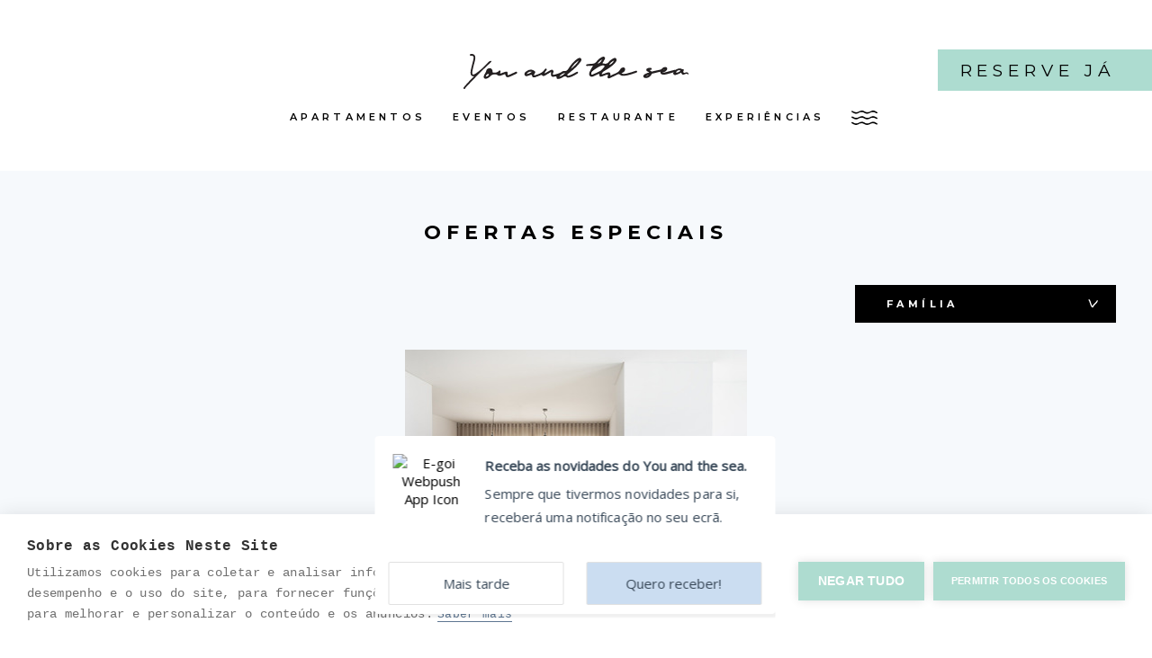

--- FILE ---
content_type: text/html; charset=utf-8
request_url: https://www.youandthesea.pt/ofertas/tags:Fam%C3%ADlia
body_size: 20241
content:
<!DOCTYPE html>
<!--[if IE 8]><html class="lt-ie9" lang="en"><![endif]-->
<!--[if IE 9]><html class="ie9 lt-ie9" lang="en"><![endif]-->
<!--[if gt IE 9]><!--> <html class="" lang="en"><!--<![endif]-->

<head>
	<meta charset="utf-8" />

	<base href="https://www.youandthesea.pt/" />
	<title>Descubra as nossas Ofertas Especiais</title>
    <meta name="description" content="Fique a par das nossas ofertas especiais. Não perca os nossos planos para a passagem de ano e para o natal. Faça a sua reserva no You and the sea" />

    

    
    <meta property="og:title" content="Descubra as nossas Ofertas Especiais" />

    <meta property="og:description" content="Fique a par das nossas ofertas especiais. Não perca os nossos planos para a passagem de ano e para o natal. Faça a sua reserva no You and the sea" />

    <meta property="og:type" content="website" />

    <meta property="og:url" content="https://www.youandthesea.pt/ofertas/tags:Fam%C3%ADlia" />


	<meta name="viewport" content="width=device-width, initial-scale=1.0">

	

	<!-- Page snippets CSS -->
	
		<link rel="stylesheet" type="text/css" media="only screen and (min-width: 768px)" href="/pages2/studio/snippets.css?page_id=13" />
	
	<!--[if lte IE 8]>
		<link rel="stylesheet" type="text/css" media="all" href="/pages2/studio/snippets.css?page_id=13" />
	<![endif]-->

	<!-- Bootstrap -->
	<link rel="stylesheet" type="text/css" media="all" href="/themes/inspire/public/styles/bootstrap.min.css?t=rm4q5c" />
	<link rel="stylesheet" type="text/css" media="all" href="/themes/inspire/public/styles/bootstrap-theme.min.css?t=rm4q5c" />

	<!-- Theme CSS -->
	
	<link rel="stylesheet" type="text/css" media="all" href="/sass-generated/themes/inspire/public/styles/scss/main.css?t=rm4q5b" />

	<!-- UI Design mod -->
	<link rel="stylesheet" type="text/css" media="all" href="/accounts/16132/modules/design/system/published.css?t=phex66" />

	<!-- Font awesome -->
	<link rel="stylesheet" type="text/css" media="all" href="/themes/inspire/public/fonts/fontawesome/css/font-awesome-4.6.3.min.css?t=rm4q5c" />

	<!-- Magnific popup -->
	<link rel="stylesheet" type="text/css" media="all" href="/themes/inspire/public/js/vendor/magnific-popup/magnific-popup.css?t=rm4q5c" />

	<meta name="generator" content="Snowfire">

	<!-- <link rel="stylesheet" type="text/css" media="all" href="/sass-generated/themes/original/public/styles/scss/additiv.css?t=rm4q5b" /> -->

	<script type="text/javascript" src="/themes/original/public/js/vendor/jquery/jquery.js?t=rm4q5c"></script>

	
<link rel="stylesheet" type="text/css" media="all" href="/sass-generated/themes/inspire/public/styles/scss/styles/movement/movement.css?t=rm4q5b" />
<link rel="stylesheet" type="text/css" media="all" href="/accounts/16132/modules/design/user/editor.css?t=sgpjha" />
 <link rel="icon" type="image/png" href="accounts/16132/modules/account/icons/favicon.png" sizes="16x16" />
 <link rel="apple-touch-icon" sizes="152x152" href="accounts/16132/modules/account/icons/favicon-ios.png" />
<meta name="generator" content="Snowfire" />

	
	<link rel="stylesheet" type="text/css" media="all" href="https://d29ly7uq16xz5t.cloudfront.net/editor/dist/16132/css/style.css?t=1752674943" />
	<!-- Google Tag Manager -->
<script>(function(w,d,s,l,i){w[l]=w[l]||[];w[l].push({'gtm.start':
new Date().getTime(),event:'gtm.js'});var f=d.getElementsByTagName(s)[0],
j=d.createElement(s),dl=l!='dataLayer'?'&l='+l:'';j.async=true;j.src=
'https://www.googletagmanager.com/gtm.js?id='+i+dl;f.parentNode.insertBefore(j,f);
})(window,document,'script','dataLayer','GTM-KDM8PNB');</script>
<!-- End Google Tag Manager -->

<script type="text/javascript">
	var _egoiwp = _egoiwp || {};
	(function(){
	var u="https://cdn-static.egoiapp2.com/";
	_egoiwp.code = "105337a664408ff69ac3af21e382dd50";
	var d=document, g=d.createElement('script'), s=d.getElementsByTagName('script')[0];
	g.type='text/javascript';
	g.defer=true;
	g.async=true;
	g.src=u+'webpush.js';
	s.parentNode.insertBefore(g,s);
	})();
</script>

<meta name="facebook-domain-verification" content="q5a9oa9tnckpnkdf8plr1an2dj5yrl" />

<script src="https://apps.elfsight.com/p/platform.js" defer></script>
<div class="elfsight-app-4d6f9d7d-dd87-452f-842d-af9824260fb0"></div>
<script type="text/javascript" src="/js/obfuscate.js?t=rm4q5b"></script>
</head>
<body>

	<!-- Google Tag Manager (noscript) -->
<noscript><iframe src="https://www.googletagmanager.com/ns.html?id=GTM-KDM8PNB"
height="0" width="0" style="display:none;visibility:hidden"></iframe></noscript>
<!-- End Google Tag Manager (noscript) -->

<script src="https://unpkg.com/scrollreveal/dist/scrollreveal.min.js"></script>

	<!-- ### -->
<a name="section13" class="sectionSeparator"></a>
<div class="yas-top">          <!--<div class="yas-languages">-->     <!--    <div class="yas-language"><sf-link id="101" sync-id="101" description="Link"></sf-link></div>-->     <!--    <div class="yas-language yas-language-active"><sf-link id="102" sync-id="102" description="Link"></sf-link></div>-->     <!--</div>-->          <div class="yas-button">         <a class="sf-btn sf-btn-arrow sf-btn-special" href="https://book.youandthesea.pt/api/bg/book.php?apikey=7c26a20ff4e242045197ed31964bce97" target="_blank">Reserve Já</a>     </div>          <div class="yas-logo">         <a href="/">             <img src="https://d29ly7uq16xz5t.cloudfront.net/editor/dist/16132/uploads/logo-23.svg?t=735c12a09bb51d35367a8bac866ff36f" alt="You and the sea – Ericeira Hotel and Apartments">         </a>     </div>          <div class="yas-menu">         <ul><li ><a href="apartamentos">Apartamentos</a></li><li ><a href="eventos">Eventos</a></li><li ><a href="restaurante">Restaurante</a></li><li ><a href="experiências">Experi&ecirc;ncias</a></li><li ><a href="you-and-the-sea">You and the Sea</a></li><li ><a href="wellness">Wellness</a></li><li class="active activeRoot"><a href="ofertas">Ofertas</a></li></ul>     </div>          <div class="yas-fullscreen-burger">         <a href="javascript:;" class="yas-fullscreen-burger-flipper">             <svg xmlns="http://www.w3.org/2000/svg" width="29" height="16" viewBox="0 0 29 16"><g fill-rule="evenodd"><path d="M20.4365567 13.710591C18.9400595 14.5229243 16.9906391 14.5238199 15.4279929 13.8415764 14.5409054 13.454218 13.7979635 12.7518229 12.8077034 12.555009 11.2038374 12.235942 9.82902463 12.6696492 8.50407042 13.418169 7.07495624 14.2255763 5.62584928 14.5679295 3.94077804 14.1671367 3.02110974 13.9483799 2.42107925 13.3778658 1.57496467 13.0527534-.415675371 12.2881123-.469976773 13.8807601 1.13339554 14.5576298 2.66198001 15.2029287 3.55301666 16.0490718 5.43036423 15.9704806 6.60253404 15.921445 7.51183571 15.3493636 8.46655309 14.8173615 9.81347469 14.0668265 11.3892026 13.8865817 12.9153189 14.3211844 13.7411938 14.5562864 14.3518378 15.019997 15.0930519 15.3972796 16.6394078 16.1843114 18.4113613 16.1115418 19.9411799 15.358096 21.5635577 14.5594211 22.696976 13.8657583 24.6486178 14.1774364 25.4196977 14.300585 26.0718082 14.5724076 26.736013 14.943197 27.3064246 15.2618161 28.6417454 16.0754928 28.968788 15.0255946 29.1711841 14.3755937 28.3421004 14.0504813 27.8403061 13.7988103 26.980863 13.3682378 26.202872 12.7502555 25.222238 12.555009 23.2585019 12.1638441 21.9804443 12.8725086 20.4365567 13.710591M20.4365567 1.2661466C18.9400595 2.07847983 16.9906391 2.07937546 15.4279929 1.39713198 14.5409054 1.00977352 13.7979635.30737844 12.8077034.110564518 11.2038374-.20850242 9.82902463.225204709 8.50407042.973724551 7.07495624 1.78113183 5.62584928 2.12348506 3.94077804 1.72269221 3.02110974 1.50393544 2.42107925.933421359 1.57496467.608308942-.415675371-.156332177-.469976773 1.43631563 1.13339554 2.11318536 2.66198001 2.75848425 3.55301666 3.60462738 5.43036423 3.52603615 6.60253404 3.4770006 7.51183571 2.90491918 8.46655309 2.37291704 9.81347469 1.62238204 11.3892026 1.44213721 12.9153189 1.87673996 13.7411938 2.11184192 14.3518378 2.57555253 15.0930519 2.95283519 16.6394078 3.73986698 18.4113613 3.66709732 19.9411799 2.91365154 21.5635577 2.11497661 22.696976 1.42131389 24.6486178 1.73299191 25.4196977 1.85614055 26.0718082 2.12796319 26.736013 2.49875256 27.3064246 2.81737169 28.6417454 3.63104836 28.968788 2.5811502 29.1711841 1.93114927 28.3421004 1.60603686 27.8403061 1.35436581 26.980863.923793374 26.202872.305811094 25.222238.110564518 23.2585019-.280600353 21.9804443.42806411 20.4365567 1.2661466M20.4365567 7.48836882C18.9400595 8.30070205 16.9906391 8.30159768 15.4279929 7.6193542 14.5409054 7.23199574 13.7979635 6.52960066 12.8077034 6.33278674 11.2038374 6.0137198 9.82902463 6.44742693 8.50407042 7.19594677 7.07495624 8.00335406 5.62584928 8.34570728 3.94077804 7.94491443 3.02110974 7.72615766 2.42107925 7.15564358 1.57496467 6.83053116-.415675371 6.06589005-.469976773 7.65853786 1.13339554 8.33540758 2.66198001 8.98070647 3.55301666 9.8268496 5.43036423 9.74825837 6.60253404 9.69922282 7.51183571 9.1271414 8.46655309 8.59513926 9.81347469 7.84460426 11.3892026 7.66435943 12.9153189 8.09896219 13.7411938 8.33406414 14.3518378 8.79777476 15.0930519 9.17505742 16.6394078 9.9620892 18.4113613 9.88931955 19.9411799 9.13587376 21.5635577 8.33719883 22.696976 7.64353611 24.6486178 7.95521413 25.4196977 8.07836278 26.0718082 8.35018542 26.736013 8.72097478 27.3064246 9.03959391 28.6417454 9.85327058 28.968788 8.80337242 29.1711841 8.15337149 28.3421004 7.82825908 27.8403061 7.57658803 26.980863 7.1460156 26.202872 6.52803332 25.222238 6.33278674 23.2585019 5.94162187 21.9804443 6.65028633 20.4365567 7.48836882"/></g></svg>         </a>     </div>          <div class="yas-fullscreen-menu">         <a href="javascript:;" class="yas-fullscreen-menu-close">             <svg width="22" height="22" xmlns="http://www.w3.org/2000/svg"><path d="M21.336 2.347c1.094-1.274-.651-3.205-1.749-1.928-2.595 3.02-5.333 5.872-8.246 8.506C9.095 6.099 6.871 3.239 4.212.88c-1.229-1.09-2.99.827-1.75 1.927C5.05 5.103 7.24 7.841 9.427 10.573c-.38.324-.75.662-1.137.978C5.41 13.9 2.224 15.77.208 19.135c-.88 1.467 1.261 2.835 2.136 1.375 2.023-3.376 5.752-5.494 8.728-7.901 2.298 2.805 4.7 5.484 7.654 7.531 1.351.937 2.594-1.42 1.248-2.353-2.686-1.862-4.902-4.284-7.005-6.843a94.482 94.482 0 008.367-8.597" fill="#000" fill-rule="evenodd"/></svg>         </a>                  <div class="yas-fullscreen-menu-wrapper">             <div>                 <ul><li ><a href="apartamentos">Apartamentos</a></li><li ><a href="eventos">Eventos</a></li><li ><a href="restaurante">Restaurante</a></li><li ><a href="experiências">Experi&ecirc;ncias</a></li><li ><a href="you-and-the-sea">You and the Sea</a></li><li ><a href="wellness">Wellness</a></li><li class="active activeRoot"><a href="ofertas">Ofertas</a></li></ul>                                  <div class="yas-fullscreen-languages">                     <div class="yas-language yas-language-active"><a href="https://www.youandthesea.pt">Português</a></div>                     <div class="yas-language"><a href="https://en.youandthesea.pt">English</a></div>                 </div>                         </div>                      </div>     </div>      </div>  <div class="yas-blog-container yas-blog-container-overview">          <h1 class="yas-blog-overview-title">Ofertas Especiais</h1>          <div class="container-default">         <div class="yas-tags">                                       <div class="yas-tags-menu">                 <div class="yas-tags-menu-flex">                     <div>                                                      Família                                              </div>                     <div>                         <svg width="11" height="9" xmlns="http://www.w3.org/2000/svg"><g fill="none" fill-rule="evenodd"><path d="M-1742-132H192v1780h-1934z" fill="#F6F9FC"/><path fill="#FFF" d="M-262-15H28v233h-290z"/><path fill="#000" d="M-262-15H28v42h-290z"/><path d="M3.484 8.011c-.603-.863-.938-1.922-1.262-2.948l-.128-.402a34.123 34.123 0 01-.194-.635C1.606 3.039 1.273 1.92.633 1.314A.763.763 0 01.551.31c.221-.312.652-.444.987-.126.686.65 1.038 1.664 1.348 2.558l.035.103c.137.39.262.786.388 1.183.223.704.454 1.432.74 2.11.17.4.342.782.591 1.057.203.225.265.223.272.222 0 0 .016-.007.047-.047.05-.068.093-.177.14-.292a2.66 2.66 0 01.15-.332c.498-.86 1.181-1.551 1.841-2.22l.388-.393c.419-.43.851-.874 1.252-1.348.312-.367.664-.782.812-1.242.151-.466.578-.6.905-.46.26.112.412.366.412.654a.877.877 0 01-.043.269c-.36 1.112-1.175 1.957-1.895 2.703l-.153.16c-.202.209-.413.416-.627.626C7.486 6.137 6.81 6.8 6.366 7.59a5.43 5.43 0 00-.164.326c-.21.44-.449.94-1.034 1.062-.793.166-1.442-.62-1.684-.966z" fill="#FFF"/></g></svg>                     </div>                 </div>             </div>             <div class="yas-tags-list">                                      <div class="yas-tag">                         <a href="ofertas">                             Todas                         </a>                     </div>                                                       <div class="yas-tag">                         <a href="ofertas/tags:Bem-estar">                             Bem-estar                         </a>                     </div>                                      <div class="yas-tag">                         <a href="ofertas/tags:Escapadinhas">                             Escapadinhas                         </a>                     </div>                                      <div class="yas-tag">                         <a href="ofertas/tags:Fam%C3%ADlia">                             Família                         </a>                     </div>                                      <div class="yas-tag">                         <a href="ofertas/tags:Natureza+e+Aventura">                             Natureza e Aventura                         </a>                     </div>                                      <div class="yas-tag">                         <a href="ofertas/tags:Romance">                             Romance                         </a>                     </div>                              </div>         </div>     </div>          <div class="container-default">          <div class="yas-blog-posts it-boxes">             <div class="yas-blog-post it-box first last row-0 page-78 odd">                     <a href="ofertas/longstay">                                                      <span class="it-box-image" style="background-image:url(https://d15xily2xy6xvq.cloudfront.net/main/image/resize?file=accounts%2F16132%2Ffiles%2F142.jpg&t=pifu7a&method=crop&max_width=415&max_height=290)"></span>                                                  <span class="it-box-content">                             <span class="it-box-title">Segunda casa - estadias de média e longa duração</span>                             <span class="it-box-text"><p><p><strong>Instale-se e fique por mais tempo.</strong></p>
<p>Com o trabalho remoto a ser cada vez mais comum, porque não aproveitar melhor a atmosfera única do...</p></p></span>                             <span class="it-box-button">Saber mais</span>                         </span>                     </a>                 </div>                                               </div>          </div>  </div>  <div class="yas-footer">          <div class="container-default">         <div class="yas-footer-top">             <a href="ofertas#top">Voltar ao topo</a>         </div>     </div>          <div class="container-default">         <div class="yas-footer-top" style="margin-top: 0px; margin-bottom: 90px; font-family: 'Courier', sans-serif; font-weight: bold;     font-size: 24px; line-height: 1.2">            Chegou ao fundo do mar. <a style="font-size: 24px !important" href="https://book.youandthesea.pt/api/bg/book.php?apikey=37b119459b6e79eae8053b85ee78bf40&s=default&l=pt_PT">Reserve hoje</a> para navegar as ondas do mar.         </div>     </div>          <div class="container-default">         <div class="yas-footer-columns">             <div class="yas-footer-column">                 <a href="contactos">Contactos</a><br />
<a href="política-de-privacidade">Pol&iacute;tica de Privacidade</a><br />
<a href="https://www.livroreclamacoes.pt/inicio" target="_blank">Livro de Reclama&ccedil;&otilde;es&nbsp;</a><br />
<a href="https://rnt.turismodeportugal.pt/RNT/RNET.aspx?nr=8078" target="_blank">RNET 8078</a><br />             </div>             <div class="yas-footer-column">                 Rua das Silvas, n&ordm;2<br />
2655-431 Ericeira<br />
Portugal<br />
<script type="text/javascript">/* <![CDATA[ */var mail=obfuscate("oEQXCFXULEbiH7t7LBGi", "6LtpTWyMrdu1HIvPK8@qm2iGl%F.fbUYn_+5SwC9JxoR4ZeBQas3EVA0ONzkhDXgcj7-");document.write(unescape("<a href=\"mailto:" + mail + "\">" + mail + "<\/a>"));/* ]]> */</script><br />
+351&nbsp;261 243 370 <br />(chamada rede fixa)<br />
<strong>WhatsApp</strong><br />+351 961 515 156<br />(chamada rede m&oacute;vel)<br />                 <div class="yas-footer-social">                     <a href="https://www.facebook.com/youandthesea/" target="_blank">                         <img src="https://d29ly7uq16xz5t.cloudfront.net/editor/dist/16132/uploads/facebook2.svg?t=a3d1a77ceecc9bf1445755c5c25c4451">                     </a>                     <a href="https://www.instagram.com/youandthesea/" target="_blank">                         <img src="https://d29ly7uq16xz5t.cloudfront.net/editor/dist/16132/uploads/instagram2.svg?t=1351ba9b28e2553deb686a01db299d91">                     </a>                 </div>             </div>             <div class="yas-footer-column">                 <div class="yas-footer-form">                     <div class="yas-footer-title">Subscrever a newsletter</div>                     <div class="form">

	<form method="post" action="/form/forms/submit/5?url=/ofertas/tags:Fam%C3%ADlia" enctype="multipart/form-data">
	
			
	<dl>
					<dt class="wrap_part_type_8">
									<label for="field_24" class="part_type_8">
						O seu E-mail													<span class="is_required">*</span>
																	</label>
								
			</dt>

			<dd class="wrap_part_type_8">
				
					<input name = "field_24"  type = "email"  id = "field_24"  class = "input"  />
					
			</dd>
			</dl>

		<div class="submitBtnArea">
		<input type="text" name="emai" style="position: absolute; left: -5000px" value="" />
		<input type="text" name="emaile" style="display: none;" value="" />
		<input type="submit" value="Enviar" />
	</div>
	</form>
</div>                 </div>                 <div class="yas-footer-iescape">                     <div class="yas-footer-iescape-column">                         <svg width="90" height="80" fill="none" xmlns="http://www.w3.org/2000/svg"><g clip-path="url(#clip0)"><mask id="a" maskUnits="userSpaceOnUse" x="28" y="0" width="55" height="29"><path d="M28.138.628h54.028v28.081H28.138V.628z" fill="#fff"/></mask><g mask="url(#a)"><path fill-rule="evenodd" clip-rule="evenodd" d="M80.889 28.253a38.726 38.726 0 00-7.874-13.976 39.136 39.136 0 00-12.947-9.673C55.125 2.31 49.681 1.071 44.203.952a39.624 39.624 0 00-16.065 3.021A39.786 39.786 0 0144.207.628c5.523.012 11.06 1.154 16.13 3.388a39.953 39.953 0 0113.41 9.617 39.85 39.85 0 018.382 14.213l.004.012a.645.645 0 01-.415.818.655.655 0 01-.83-.423z" fill="#605C5B"/></g><mask id="b" maskUnits="userSpaceOnUse" x="17" y="65" width="57" height="15"><path d="M17.97 65.805h55.27V80H17.97V65.805z" fill="#fff"/></mask><g mask="url(#b)"><path fill-rule="evenodd" clip-rule="evenodd" d="M19.034 69.69a37.987 37.987 0 0012.934 7.55 37.973 37.973 0 0014.815 1.946 37.775 37.775 0 0014.48-3.997 39.34 39.34 0 0011.978-9.384 39.568 39.568 0 01-11.832 9.679 38.271 38.271 0 01-14.576 4.362 38.729 38.729 0 01-15.16-1.661c-4.896-1.548-9.505-4.112-13.46-7.477l-.01-.008a.674.674 0 01-.086-.932.632.632 0 01.917-.078z" fill="#605C5B"/></g><path fill-rule="evenodd" clip-rule="evenodd" d="M56.79 17.49a26.469 26.469 0 00-7.776-2.862 27.294 27.294 0 00-8.364-.36c-5.587.62-10.97 3.055-15.095 6.843 3.968-3.937 9.305-6.622 15.007-7.47a28.16 28.16 0 018.632.052 27.73 27.73 0 018.22 2.682l.014.006c.321.164.443.547.273.857a.67.67 0 01-.889.263l-.021-.012zM20.124 49.293a24.71 24.71 0 004.686 7.62 25.283 25.283 0 007.177 5.537c5.43 2.82 11.965 3.633 18.013 2.178-5.993 1.656-12.634 1.082-18.302-1.621a26.146 26.146 0 01-7.595-5.463 25.859 25.859 0 01-5.16-7.78l-.005-.01a.62.62 0 01.343-.816c.326-.134.7.017.835.335l.008.02zM17.188 23.285l.792.562c.188.119.253.064.358-.125l.04-.073c.056-.1.09-.099.149-.057l.29.206c.084.06.091.095.039.19l-.826 1.485c-.049.088-.087.108-.171.048l-.29-.206c-.06-.042-.071-.081-.015-.18l.036-.067c.112-.2.108-.304-.104-.455l-2.095-1.488c-.168-.119-.252-.115-.346.018-.033.047-.06.097-.098.164-.05.089-.093.08-.157.035l-.276-.195c-.083-.06-.088-.102-.035-.196l1.542-2.774c.111-.2.143-.232.37-.087l.656.413c.092.057.115.09.056.194l-.185.334c-.043.078-.081.097-.179.051l-.193-.098c-.244-.127-.323.003-.627.548l-.34.611 1.142.81.247-.444c.055-.1.075-.196-.026-.298l-.125-.12c-.085-.083-.083-.112-.036-.196l.167-.3c.05-.09.082-.074.16-.018l1.004.713c.079.056.105.082.059.166l-.17.306c-.047.083-.082.096-.167.052l-.154-.08c-.126-.058-.189.007-.245.107l-.247.444zM21.688 17.271l.952-.89-1.767-.912.815 1.802zm1.551-.578l-1.275 1.193.246.534c.107.23.222.196.378.078l.054-.041c.098-.073.15-.057.209.006l.236.25c.077.082.072.124-.012.202l-1.098 1.028c-.079.073-.118.081-.2-.006l-.24-.254c-.06-.064-.086-.122-.008-.213l.128-.13c.084-.086.11-.147-.024-.445l-1.61-3.622c-.035-.086-.04-.11.058-.202l.608-.569c.07-.064.108-.072.187-.037l3.53 1.773c.342.166.385.163.556.021l.08-.074c.096-.082.14-.066.198-.002l.26.272c.076.084.076.121-.012.204l-1.27 1.188c-.089.082-.123.086-.205-.002l-.235-.249c-.055-.058-.069-.102.011-.203l.044-.041c.104-.134.14-.214.062-.297a.598.598 0 00-.177-.119l-.479-.243zM29.301 13.435l-.54-3.136c-.044-.243-.146-.242-.298-.175l-.05.022c-.102.044-.137.013-.174-.062l-.145-.296c-.05-.098-.034-.137.05-.187l1.16-.683c.08-.048.11-.043.16.062l.15.301c.037.076.051.134-.043.204l-.125.081c-.087.059-.128.114-.077.427l.625 3.863c.013.083.012.106-.09.165l-.666.394c-.075.043-.104.039-.162-.01L26.46 11.76c-.258-.243-.296-.25-.465-.166l-.08.047c-.098.05-.136.028-.173-.047l-.16-.325c-.049-.098-.034-.137.056-.19l1.346-.793c.09-.053.124-.051.176.053l.145.295c.035.07.026.12-.056.19l-.042.026c-.116.098-.165.165-.117.263a.572.572 0 00.126.157l2.084 2.166zM36.503 9.165c.14.64.573 1.506 1.622 1.278 1.002-.217 1.082-1.128.929-1.825-.14-.634-.563-1.514-1.623-1.284-.986.214-1.085 1.117-.928 1.831zm.798-2.424c1.6-.347 2.39.58 2.63 1.674.215.975-.007 2.26-1.676 2.622-1.606.348-2.393-.586-2.632-1.675-.215-.98.014-2.26 1.678-2.621zM46.396 9.99c-1.097-.084-1.715-.667-1.639-1.716l.133-1.817c.017-.252-.053-.31-.258-.326l-.075-.006c-.103-.008-.117-.038-.111-.115l.024-.339c.007-.1.038-.121.128-.114l1.527.117c.092.007.117.032.11.132l-.024.34c-.006.082-.025.104-.128.096l-.08-.006c-.2-.015-.27.015-.29.284l-.125 1.712c-.05.697.273 1.052.88 1.098.633.049 1.036-.268 1.087-.96l.126-1.746c.017-.217-.054-.263-.26-.279l-.075-.006c-.102-.007-.124-.039-.118-.115l.025-.34c.007-.1.043-.12.135-.113l1.389.106c.091.008.118.033.11.132l-.024.34c-.006.083-.024.105-.128.097l-.08-.006c-.2-.016-.276.008-.293.236l-.13 1.776c-.081 1.13-.733 1.623-1.836 1.539zM55.761 9.244c.545.21.871.054 1.042-.423.18-.501-.037-.799-.576-1.006l-.311-.12-.507 1.413.352.136zm-.552.424l-.3.843c-.098.27-.037.335.168.414l.073.028c.102.04.108.075.084.146l-.125.348c-.035.1-.072.113-.163.078l-1.515-.585c-.097-.037-.117-.07-.081-.171l.125-.348c.025-.071.058-.091.16-.052l.068.026c.198.077.297.054.387-.2l.899-2.51c.07-.2.045-.29-.09-.363-.05-.025-.1-.045-.168-.07-.092-.036-.094-.084-.067-.16l.119-.33c.035-.1.072-.114.168-.076l1.437.553c1.169.45 1.62.96 1.28 1.915-.227.63-.682.89-1.242.87.194.249.241.622.257 1.339.003.169.067.227.157.262a.587.587 0 00.227.033c.071 0 .092.036.071.094l-.123.342c-.031.088-.067.115-.167.124-.128.017-.33-.014-.535-.093-.238-.092-.471-.215-.5-.73-.036-.535.072-1.467-.473-1.677l-.131-.05zM61.897 15.008l.073.043c.103.06.1.093.055.151l-.227.286c-.065.082-.109.085-.2.033l-1.513-.875c-.096-.055-.11-.09-.044-.173l.225-.286c.047-.058.089-.069.19-.01l.068.04c.199.114.313.116.477-.092l1.625-2.054c.166-.208.126-.294-.078-.412l-.074-.043c-.096-.055-.1-.093-.05-.156l.222-.28c.065-.083.11-.086.2-.034l1.52.877c.09.053.103.089.037.171l-.221.28c-.054.069-.092.075-.189.02l-.08-.046c-.203-.118-.293-.128-.47.094l-1.624 2.054c-.177.223-.127.294.078.412zM65.619 19.493l.292-.274c.059-.056.103-.06.18.027l.06.065c.16.177.268.206.482.005l2.328-2.186-.128-.141c-.357-.394-.449-.485-.674-.33l-.23.171c-.09.064-.132.058-.2-.018l-.293-.323c-.077-.086-.048-.114.037-.184l.74-.63c.202-.17.24-.15.38.007L71 18.342c.142.156.16.196-.02.392l-.677.701c-.074.08-.104.107-.186.017l-.288-.318c-.068-.076-.075-.125-.006-.21l.186-.22c.175-.212.088-.317-.272-.716l-.119-.131-2.329 2.187c-.227.213-.202.302-.033.49l.059.064c.083.09.067.125.007.18l-.293.275c-.083.08-.121.077-.195-.003l-1.224-1.353c-.073-.08-.075-.125.009-.204zM70.082 24.416l.291-.165c.095-.054.149-.047.188.032.153.313.236.367.482.227l2.382-1.357c.19-.107.23-.2.174-.36a1.928 1.928 0 00-.083-.185c-.047-.097-.017-.137.056-.178l.313-.177c.095-.055.132-.037.182.064l1.416 2.897c.108.224.118.272-.128.427l-.7.454c-.098.063-.137.07-.193-.045l-.177-.362c-.045-.091-.04-.14.055-.208l.189-.14c.239-.182.171-.337-.118-.927l-.27-.555-1.253.712.182.374c.054.11.123.178.263.129l.168-.065c.116-.043.14-.025.183.065l.16.327c.047.096.013.114-.076.166l-1.141.649c-.089.05-.126.064-.17-.027l-.16-.325c-.043-.091-.034-.127.047-.197l.148-.122c.116-.097.1-.189.048-.297l-.183-.375-1.192.678.378.773c.248.507.311.563.725.459l.225-.081c.095-.024.14-.004.185.086l.177.362c.05.103.019.128-.076.167l-.936.41c-.23.1-.268.052-.348-.111l-1.468-3.005c-.044-.09-.04-.14.055-.194zM17.47 57.353l.933-.549c.247-.145.254-.25.131-.455l-.045-.073c-.058-.097-.043-.136.032-.18l.333-.197c.098-.058.139-.043.194.048l.919 1.524c.054.091.045.127-.053.185l-.333.197c-.081.047-.114.043-.173-.053l-.048-.08c-.127-.21-.199-.252-.464-.096l-2.44 1.436c-.264.156-.255.25-.134.45l.048.079c.062.102.042.136-.026.177l-.34.2c-.097.057-.138.043-.192-.048l-.92-1.525c-.054-.09-.048-.132.05-.19l.34-.2c.069-.04.11-.035.17.062l.043.074c.12.198.22.248.468.102l.961-.566-1.031-1.711-.962.565c-.264.156-.254.25-.132.455l.045.074c.062.102.044.136-.025.177l-.34.2c-.099.057-.137.043-.193-.048l-.916-1.519c-.057-.096-.051-.139.046-.196l.34-.2c.069-.04.111-.035.174.068l.04.068c.12.2.22.248.467.103l2.44-1.437c.248-.147.255-.25.132-.455l-.045-.075c-.058-.096-.044-.136.032-.18l.334-.197c.097-.057.138-.042.193.05l.918 1.523c.055.091.049.134-.049.191l-.334.196c-.08.048-.117.038-.176-.058l-.047-.08c-.123-.204-.2-.253-.464-.097l-.933.549 1.032 1.712zM20.472 63.91l.056.057c.077.08.069.114.016.166l-.26.258c-.075.074-.114.07-.183-.002l-1.155-1.184c-.074-.075-.078-.115-.003-.189l.26-.257c.052-.052.092-.056.17.024l.052.053c.151.155.251.178.44-.01l1.868-1.847c.19-.187.173-.284.017-.443l-.057-.058c-.074-.076-.068-.116-.01-.172l.254-.252c.075-.074.114-.07.184.002l1.16 1.188c.068.07.073.11-.003.184l-.255.253c-.062.062-.096.06-.17-.015l-.061-.062c-.155-.159-.234-.186-.437.014l-1.867 1.847c-.202.2-.171.284-.016.444zM24.92 68.62l.334.207c.995.622 1.702.507 2.338-.508.685-1.094.395-1.777-.578-2.385l-.295-.184-1.798 2.87zm-.025.794l-1.484-.927c-.083-.052-.102-.096-.043-.19l.18-.289c.06-.094.112-.115.184-.07.266.167.37.186.507-.008l1.54-2.458c.09-.167.075-.254-.042-.351a2.248 2.248 0 00-.163-.11c-.09-.056-.082-.105-.037-.177l.195-.311c.059-.094.1-.099.196-.04l1.494.934c1.546.965 1.848 2.089 1.01 3.426-.856 1.366-2.086 1.478-3.537.571zM32.234 72.164l.094-.328c.031-.106.073-.14.15-.116.305.1.396.076.475-.201l.771-2.682c.062-.214.03-.307-.11-.374a1.564 1.564 0 00-.175-.065c-.094-.031-.099-.081-.075-.163l.1-.352c.032-.107.068-.123.168-.09l2.818.932c.217.072.255.098.185.385l-.193.826c-.026.115-.05.149-.16.112l-.353-.117c-.088-.029-.116-.065-.095-.182l.042-.235c.047-.302-.097-.356-.672-.546l-.54-.179-.406 1.41.364.12c.106.036.197.031.262-.105l.075-.17c.051-.113.079-.118.167-.089l.317.105c.093.031.083.07.054.17l-.37 1.285c-.028.1-.046.136-.134.107l-.317-.105c-.087-.029-.104-.062-.093-.169l.023-.192c.018-.153-.05-.203-.155-.238l-.365-.12-.385 1.341.751.248c.494.163.573.155.79-.221l.103-.221c.05-.087.094-.107.182-.077l.352.116c.1.033.095.072.054.17l-.381.969c-.094.238-.15.233-.309.181l-2.923-.967c-.088-.029-.117-.066-.086-.173zM41.613 72.4l1.132.052-.5-1.696-.632 1.645zm1.3.63l-1.518-.069-.184.49c-.08.212.012.264.18.29l.058.009c.105.016.126.06.123.138l-.014.304c-.004.103-.034.125-.134.122l-1.307-.06c-.093-.005-.121-.024-.116-.132l.014-.311c.002-.078.023-.132.127-.139l.158.002c.106-.002.159-.023.265-.295l1.288-3.29c.033-.076.045-.093.161-.088l.724.033c.082.004.11.023.137.096l1.029 3.36c.103.323.131.349.323.369l.093.004c.111.01.127.048.124.126l-.015.335c-.004.102-.029.125-.133.12l-1.511-.07c-.106-.004-.128-.023-.124-.13l.014-.306c.003-.073.021-.107.133-.12l.053.002c.147-.017.218-.044.222-.146a.535.535 0 00-.032-.187l-.138-.456zM50.837 73.443l-.071-3.577c-.004-.12.003-.147.101-.171l.706-.168c.106-.026.119.003.18.11l1.632 2.936-.026-2.554a.812.812 0 00-.014-.181c-.027-.109-.11-.096-.34-.04-.1.023-.137-.019-.156-.09l-.086-.338c-.028-.108-.025-.122.131-.159l1.309-.313c.094-.022.124-.01.15.099l.082.312c.017.067.022.142-.083.167-.288.069-.317.082-.32.433l-.038 3.515c-.004.166-.006.187-.161.223l-.655.156c-.131.032-.169-.042-.219-.132l-1.537-2.794.084 3.14c.003.166-.023.191-.118.214l-.865.206c-.088.021-.14.002-.22-.132l-1.764-3.059c-.18-.315-.235-.326-.441-.277-.174.041-.203.01-.241-.141l-.07-.27c-.024-.096-.005-.127.088-.148l1.67-.4c.101-.024.131-.006.156.09l.087.338c.019.072 0 .127-.082.147-.249.059-.328.084-.3.199a.913.913 0 00.09.195l1.34 2.464zM59.915 68.458l.98-.643-1.318-1.26.338 1.903zm1.427-.213l-1.314.86.104.566c.046.243.15.236.306.157l.052-.028c.098-.048.139-.022.177.052l.15.29c.05.096.037.136-.05.192l-1.131.742c-.08.053-.115.053-.168-.05l-.153-.295c-.04-.073-.05-.135.035-.205l.134-.095c.088-.066.12-.119.067-.432l-.656-3.818c-.014-.09-.012-.114.089-.18l.626-.41c.072-.048.105-.047.166.005l2.644 2.467c.257.234.295.24.467.143l.081-.054c.1-.057.132-.033.17.041l.165.318c.05.097.042.132-.05.192l-1.307.858c-.091.06-.12.057-.174-.046l-.15-.29c-.035-.068-.038-.111.049-.192l.045-.03c.115-.105.161-.173.111-.27a.57.57 0 00-.127-.152l-.358-.336zM67.22 64.562l-.692-.707-2.057-.533c-.35-.088-.472-.061-.566.03l-.066.064c-.084.081-.145.049-.204-.012l-.243-.248c-.078-.08-.077-.116-.003-.19l1.176-1.142c.08-.077.117-.085.2-.001l.229.233c.06.061.087.127.002.208l-.047.046c-.07.069-.137.17.076.219l1.43.446-.358-1.497c-.035-.167-.124-.135-.185-.076l-.066.064c-.08.078-.162.03-.223-.03l-.224-.23c-.083-.084-.073-.12.002-.194l.983-.954c.08-.078.117-.078.194.003l.245.247c.058.06.085.126.006.203l-.085.083c-.07.069-.086.119-.032.37l.413 2.154.777.79c.174.169.259.134.418-.022l.061-.06c.09-.086.126-.076.181-.02l.272.276c.077.08.072.121-.008.198l-1.255 1.22c-.075.072-.117.077-.195-.002l-.27-.276c-.056-.057-.06-.098.02-.176l.056-.055c.156-.15.19-.256.037-.43zM58.721 50.951a.56.56 0 00.017-.782.56.56 0 00-.78-.02.552.552 0 00-.026.79c.218.225.573.23.79.012zM59.878 52.011a.559.559 0 00-.078-.777.561.561 0 00-.777.074.551.551 0 00.068.788c.243.198.598.159.787-.085zM61.033 53.062a.562.562 0 00-.178-.758.566.566 0 00-.764.174.549.549 0 00.173.77c.268.167.613.08.77-.186zM63.291 54.1a.557.557 0 00-.289-.722.563.563 0 00-.726.281.548.548 0 00.28.738.55.55 0 00.735-.297zM55.26 47.71a.56.56 0 00.235-.744.557.557 0 00-.989.51.549.549 0 00.754.233zM56.426 48.787a.563.563 0 00.148-.77.56.56 0 00-.765-.149.552.552 0 00-.157.776c.176.26.526.322.774.143zM57.598 49.85a.56.56 0 00.043-.779.562.562 0 00-.78-.047.55.55 0 00-.052.788c.21.236.565.25.789.038z" fill="#605C5B"/><path fill-rule="evenodd" clip-rule="evenodd" d="M64.43 54.02a.562.562 0 00-.398-.669.562.562 0 00-.675.39.549.549 0 00.392.686.555.555 0 00.682-.408zM65.553 55.047a.564.564 0 00-.498-.6.566.566 0 00-.604.49.548.548 0 00.494.616.55.55 0 00.608-.506zM67.775 54.963a.563.563 0 00-.584-.518.56.56 0 00-.523.578c.007.308.266.55.583.532a.549.549 0 00.524-.592zM68.873 53.764a.565.565 0 00-.66-.419.56.56 0 00-.426.65.552.552 0 00.662.437.55.55 0 00.424-.668zM72.137 52.488a.565.565 0 00-.755-.192.563.563 0 00-.204.75c.147.27.49.37.766.21a.549.549 0 00.193-.768z" fill="#605C5B"/><path fill-rule="evenodd" clip-rule="evenodd" d="M73.183 52.402a.566.566 0 00-.775-.05.563.563 0 00-.058.777.545.545 0 00.79.065.545.545 0 00.043-.792zM74.186 50.084a.57.57 0 00-.76.148c-.16.233-.11.571.13.763.24.194.6.141.786-.128a.546.546 0 00-.156-.783zM75.085 48.891c-.307-.025-.574.168-.63.432-.057.264.11.553.403.651.291.098.615-.086.683-.42a.535.535 0 00-.456-.663z" fill="#605C5B"/><path fill-rule="evenodd" clip-rule="evenodd" d="M74.827 47.813c-.284.108-.44.409-.363.679.073.269.368.442.665.386.305-.06.492-.37.405-.693a.54.54 0 00-.707-.372zM73.53 45.69c-.225.208-.26.545-.089.768.17.22.5.28.762.113a.541.541 0 00.122-.791.541.541 0 00-.795-.09zM72.286 44.736a.568.568 0 00.197.743c.24.149.57.075.752-.17a.544.544 0 00-.176-.783c-.285-.167-.636-.067-.773.21z" fill="#605C5B"/><path fill-rule="evenodd" clip-rule="evenodd" d="M71.113 44.928c-.023.306.182.574.455.62a.574.574 0 00.637-.436c.08-.295-.12-.602-.448-.659-.33-.055-.619.167-.644.475zM68.923 45.169c.114.287.41.438.672.37.265-.07.446-.353.397-.655-.047-.305-.357-.506-.685-.419-.33.088-.495.42-.384.704zM67.962 46.523c.238.198.57.186.767-.002.196-.188.218-.52.031-.764-.186-.246-.557-.275-.804-.04-.247.239-.23.612.005.806zM67.05 47.755c.293.083.598-.069.694-.33.1-.26-.031-.574-.305-.707-.28-.134-.616.003-.735.316a.542.542 0 00.345.721z" fill="#605C5B"/><path fill-rule="evenodd" clip-rule="evenodd" d="M67.2 48.888a.568.568 0 00.577-.518.567.567 0 00-.508-.588.543.543 0 00-.6.519.544.544 0 00.531.587zM67.329 51.096c.3-.075.486-.354.443-.628a.57.57 0 00-.613-.466.546.546 0 00-.486.636.54.54 0 00.656.458z" fill="#605C5B"/><path fill-rule="evenodd" clip-rule="evenodd" d="M67.538 52.117c.245-.187.309-.52.161-.753a.569.569 0 00-.746-.185.541.541 0 00-.199.776.54.54 0 00.784.162zM68.784 53.104a.569.569 0 00-.1-.768.572.572 0 00-.772.083.547.547 0 00.082.794c.258.2.618.143.79-.11zM71.07 54.1a.565.565 0 00-.283-.721.566.566 0 00-.729.274.543.543 0 00.274.742.549.549 0 00.739-.294z" fill="#605C5B"/><path fill-rule="evenodd" clip-rule="evenodd" d="M72.209 54.011a.556.556 0 00-.407-.661.56.56 0 00-.669.396.547.547 0 00.403.682.55.55 0 00.673-.417zM74.443 55.048a.558.558 0 00-.497-.6.56.56 0 00-.608.486.555.555 0 101.104.114z" fill="#605C5B"/><path fill-rule="evenodd" clip-rule="evenodd" d="M75.553 54.987a.564.564 0 00-.562-.543.563.563 0 00-.545.562.55.55 0 00.564.55.544.544 0 00.543-.569zM77.77 54.924a.56.56 0 00-.621-.475.559.559 0 00-.478.615.55.55 0 00.621.487.548.548 0 00.478-.627zM78.868 53.75a.557.557 0 00-.67-.4.558.558 0 00-.406.664c.066.3.368.49.674.413a.547.547 0 00.402-.676zM81.069 53.685a.566.566 0 00-.713-.319.563.563 0 00-.324.711.55.55 0 00.72.33.548.548 0 00.317-.722zM82.146 52.505a.561.561 0 00-.75-.216.562.562 0 00-.223.745.55.55 0 00.757.23.546.546 0 00.216-.76z" fill="#605C5B"/><path fill-rule="evenodd" clip-rule="evenodd" d="M83.208 52.43a.564.564 0 00-.773-.096.567.567 0 00-.107.773c.18.247.534.304.785.11a.55.55 0 00.095-.787zM84.248 51.245a.565.565 0 00-.778.045.568.568 0 00.039.78.546.546 0 00.79-.036.544.544 0 00-.05-.79zM85.262 48.953a.567.567 0 00-.748.207.572.572 0 00.196.755c.26.168.61.08.77-.198a.547.547 0 00-.218-.764zM86.263 47.797a.564.564 0 00-.685.368.568.568 0 00.356.69.544.544 0 00.707-.36.548.548 0 00-.378-.698zM86.15 45.558a.56.56 0 00-.592.5.561.561 0 00.49.601.544.544 0 00.617-.498.548.548 0 00-.514-.603z" fill="#605C5B"/><path fill-rule="evenodd" clip-rule="evenodd" d="M86.091 44.447a.565.565 0 00-.535.583c.01.31.282.536.585.524a.56.56 0 00.525-.584.544.544 0 00-.575-.523zM22.097 32.436a.554.554 0 00-.775-.098.554.554 0 00-.09.775.548.548 0 00.779.102.553.553 0 00.086-.78zM23.214 31.33a.55.55 0 10-.863.68c.193.242.538.28.774.095a.554.554 0 00.089-.774zM24.346 30.25a.55.55 0 10-.907.622c.18.252.517.31.766.145a.556.556 0 00.14-.767zM25.48 29.176a.548.548 0 00-.756-.212.545.545 0 00-.197.758.558.558 0 00.753.207.558.558 0 00.2-.753zM27.724 29.216a.552.552 0 00-.736-.276.558.558 0 00.473 1.01.557.557 0 00.263-.734zM28.855 28.154a.552.552 0 00-.709-.343.549.549 0 00-.328.71c.11.29.427.438.705.336a.556.556 0 00.332-.703z" fill="#605C5B"/><path fill-rule="evenodd" clip-rule="evenodd" d="M29.981 28.208a.55.55 0 10-1.068.263.563.563 0 00.668.403.56.56 0 00.4-.666zM32.214 28.264a.546.546 0 00-.623-.48.546.546 0 00-.468.63c.05.303.329.508.622.47a.562.562 0 00.469-.62zM33.327 27.212a.544.544 0 00-.565-.545.544.544 0 00-.533.577.56.56 0 00.565.534.56.56 0 00.533-.566zM35.547 27.272a.546.546 0 00-.503-.603.546.546 0 00-.593.515.562.562 0 00.503.592.559.559 0 00.593-.504zM36.649 28.442a.546.546 0 00-.438-.654.544.544 0 00-.642.45.56.56 0 00.437.642.56.56 0 00.643-.438z" fill="#605C5B"/><path fill-rule="evenodd" clip-rule="evenodd" d="M37.746 28.496a.547.547 0 00-.367-.695.557.557 0 00-.318 1.066.557.557 0 00.685-.371zM39.951 28.544a.548.548 0 00-.3-.725.547.547 0 00-.72.316.556.556 0 00.303.716.56.56 0 00.717-.307zM41.042 29.698a.546.546 0 00-.238-.749.55.55 0 00-.744.253.562.562 0 00.24.742.564.564 0 00.742-.246zM42.132 30.845a.547.547 0 00-.177-.764.558.558 0 00-.58.952.558.558 0 00.757-.188zM44.334 31.99a.556.556 0 00-.122-.778.558.558 0 00-.649.91.557.557 0 00.77-.131z" fill="#605C5B"/><path fill-rule="evenodd" clip-rule="evenodd" d="M45.423 32.019a.55.55 0 10-.853-.697c-.19.24-.158.59.075.779a.56.56 0 00.778-.082zM46.514 33.152a.55.55 0 10-.81-.742.554.554 0 00.028.779c.22.205.572.189.782-.037zM11.023 38.18c-.1-.292-.385-.462-.64-.377-.255.08-.39.383-.298.677.089.297.376.468.639.385.263-.087.397-.392.299-.686zM4.472 29.514c.05.302.315.51.585.484.272-.028.487-.284.48-.59a.533.533 0 00-.59-.516.533.533 0 00-.475.622zM2.296 29.665c.137.277.447.402.7.298.254-.105.386-.411.287-.706a.532.532 0 00-.71-.326.534.534 0 00-.277.734zM1.28 30.923c.217.217.55.24.757.063.204-.176.237-.507.054-.757a.531.531 0 00-.778-.092.534.534 0 00-.034.786zM.32 32.154c.282.124.6.024.728-.21.13-.236.044-.557-.214-.727a.528.528 0 00-.762.189.531.531 0 00.249.748zM.49 33.312c.306.025.572-.174.615-.444.042-.27-.151-.54-.45-.612a.535.535 0 10-.166 1.056z" fill="#605C5B"/><mask id="c" maskUnits="userSpaceOnUse" x="0" y="34" width="1" height="2"><path d="M0 34.824h.558v.555H0v-.555z" fill="#fff"/></mask><g mask="url(#c)"><path fill-rule="evenodd" clip-rule="evenodd" d="M.306 35.366a.278.278 0 00.251-.288c-.011-.139-.14-.25-.294-.244a.27.27 0 00-.262.29.268.268 0 00.305.242z" fill="#605C5B"/></g><path fill-rule="evenodd" clip-rule="evenodd" d="M.753 36.604c.281-.128.42-.428.331-.686-.09-.255-.39-.403-.688-.324a.536.536 0 10.357 1.01zM2.047 37.597c.209-.226.219-.557.043-.756-.174-.197-.506-.222-.754-.041a.527.527 0 00-.076.784c.215.245.58.239.787.013zM3.272 38.55c.116-.285.002-.6-.241-.719-.242-.122-.56-.017-.718.248a.536.536 0 10.959.471zM4.417 39.542c.048-.304-.138-.588-.414-.643-.274-.056-.557.13-.632.428a.536.536 0 101.047.215zM6.646 39.465a.55.55 0 00-.508-.575c-.285-.016-.536.216-.56.521a.541.541 0 00.507.589.542.542 0 00.561-.535zM8.333 31.111a1.666 1.666 0 110-3.332 1.666 1.666 0 010 3.332z" fill="#605C5B"/><mask id="d" maskUnits="userSpaceOnUse" x="82" y="38" width="8" height="7"><path d="M82.56 38.183h7.196v5.85H82.56v-5.85z" fill="#fff"/></mask><g mask="url(#d)"><path fill-rule="evenodd" clip-rule="evenodd" d="M86.16 38.183l-3.6 2.91h1.152v2.94h1.555v-2.175h1.783v2.175h1.555v-2.94h1.15l-3.595-2.91z" fill="#605C5B"/></g><path fill-rule="evenodd" clip-rule="evenodd" d="M41.207 35.28c-3.172-.836-4.906 2.997-3.607 5.413 1.364 2.352 4.323 1.714 6.503.771.563.73.25 1.404.295 1.995-4.227 2.026-9.228.924-9.818-3.276-.725-3.47 1.522-6.852 5.12-6.85 1.757.038 5 .698 4.551 3.265-.663 2.028-4.548 1.597-3.044-1.319zM48.335 41.554c.336 2.17 4.97.469 4.055-1.945-1.873.029-4.345.06-4.055 1.945zm6.966.616c.21.304.854.18 1.354.203-.053.563.114 1.341-.104 1.74-1.217.606-3.64.409-3.951-.819-1.796 1.673-6.48 1.63-6.967-1.024-.65-3.536 2.877-4.75 6.757-4.4.444-2.163-1.247-2.7-3.12-2.252.144 2.972-4.329 2.217-2.91-.715.92-1.9 6.814-2.201 8.214-.206 1.34 1.911.171 4.6.727 7.473zM15.3 38.228c1.943.543 4.492.247 4.313-1.621-.052-.276-.236-.827-.965-1.144-1.729-.685-3.505.676-3.348 2.765zm6.867-.607c-.555 2.745-3.72 2.851-6.68 2.697-.102 3.19 4.774 1.998 6.69 1.336-.012.648.183 1.026-.153 1.851-3.021 1.748-7.51.947-8.835-1.496-.784-1.38-1.075-2.742-.931-4.514.658-4.173 7.157-5.688 9.454-2.301.587.865.49 2.194.455 2.427zM74.188 38.228c1.944.543 4.493.247 4.314-1.621-.052-.276-.236-.827-.966-1.144-1.728-.685-3.503.676-3.348 2.765zm6.869-.607c-.556 2.745-3.72 2.851-6.681 2.697-.101 3.19 4.775 1.998 6.69 1.336-.013.648.183 1.026-.153 1.851-3.022 1.748-7.51.947-8.836-1.496-.783-1.38-1.075-2.742-.93-4.514.657-4.173 7.157-5.688 9.454-2.301.586.865.49 2.194.456 2.427zM66.095 42.161c1.437-1.445 1.161-5.822-.319-6.428-3.494-1.43-3.829 3.473-3.513 6.644 1.525.522 2.935.686 3.832-.216zm-3.832 2.357c-.274.886-.027 2.17 0 3.107.281.43 1.207.212 1.702.428-.053.59.12 1.403-.106 1.823-1.813.247-2.571.037-4.562.107-.191-.873-.151-1.538-.122-2.251.416-3.404.22-7.993.106-11.57-.152-.526-1.043-.307-1.49-.537.052-.59-.118-1.404.107-1.822 1.214-.19 3.011-.3 4.151-.214.21.29.065.936.106 1.392.786-1.113 3.451-2.247 5.537-1.285 2.6 1.198 3.021 6.9 1.172 9.43-1.219 1.667-4.205 2.46-6.601 1.392z" fill="#C1CD23"/><path fill-rule="evenodd" clip-rule="evenodd" d="M5.556 44.2v-1.697c.41-.242 1.38.047 1.663-.316.412-1.711.24-4.487.11-6.365-.195-.484-1.292-.105-1.552-.529.056-.585-.123-1.39.112-1.804 1.501.106 3.34-.398 4.435 0 .068 2.833-.142 5.931.11 8.592.23.52 1.459.089 1.775.528-.061.616.17 1.505-.22 1.802-2.084-.129-4.717.269-6.433-.21z" fill="#605C5B"/><path fill-rule="evenodd" clip-rule="evenodd" d="M30.166 35.257c-1.426-.218-2.506-.262-2.516.87-.008.96 1.354 1.095 2.49 1.416.528.149 2.005.82 2.605 1.618.905 1.206.837 3.741-.703 4.639-.797.464-2.54.78-4.15.587-1.64-.2-3.23-.88-3.422-2.165-.389-2.591 3.884-2.75 2.99.172 1.295.4 3.433.509 3.405-.998-.027-1.477-4.539-2.042-5.329-3.142-.582-.811-.723-2.542.01-3.537.63-.858 2.456-1.466 4.263-1.374 1.828.092 3.545.792 3.443 2.483-.117 1.917-3.648 2.053-3.086-.569z" fill="#C1CD23"/></g><defs><clipPath id="clip0"><path fill="#fff" d="M0 0h90v80H0z"/></clipPath></defs></svg>                     </div>                     <div>                         <div style="margin-left: 15px">                             <a href='https://www.kayak.com/Ericeira-Hotels-You-and-the-sea.3833523.ksp' target='_blank'><img height='80px' src='https://content.r9cdn.net/seo-res/badges/v5/WHITE_MEDIUM_TRAVEL_AWARDS.png'/></a>                             <!--<img src="https://d29ly7uq16xz5t.cloudfront.net/editor/dist/16132/uploads/cleansafe.png?t=0c7ee9b84f884e1e440921e1e2ad3325" alt="">-->                         </div>                     </div>                 </div>             </div>         </div>     </div>          <div class="container">         <div id="powered_by">             <a href="https://www.snowfire.net/the-swiss-army-knife-of-the-web" target="_blank">                 <img src="https://d29ly7uq16xz5t.cloudfront.net/editor/dist/15953/uploads/snowfire-powered.svg?t=2c68be46442cf4bf832574ab933889c3" alt="Powered by Snowfire">             </a>         </div>     </div>      		<div id="whatsapp-embed"> 			<button 				id="whatsapp-button" 				class="whatsapp-button" 				onclick="toggleWhatsAppWidget()" 			> 				<img 					src="https://upload.wikimedia.org/wikipedia/commons/5/5e/WhatsApp_icon.png" 					alt="WhatsApp Logo" 				/> 			</button>  			<div class="whatsapp-widget" id="whatsapp-widget"> 				<div class="whatsapp-header"> 					<img 						class="icon" 						src="https://www.youandthesea.pt/accounts/16132/modules/account/icons/favicon-ios.png" 						alt="logo" 					/> 					<p class="whatsapp-header__info"> 						<strong class="title">You and the Sea</strong> 						<span class="online-status">Contacte-nos!</span> 					</p> 					<button 						id="close-button" 						class="close-button" 						aria-label="Close the Chat Widget" 						onclick="toggleWhatsAppCTA()" 					> 						<i class="flex" 							><svg 								width="17" 								height="17" 								viewBox="0 0 17 17" 								xmlns="http://www.w3.org/2000/svg" 							> 								<path 									d="M9.502 8.5l7.29 7.29c.277.278.277.727 0 1.003-.137.138-.32.207-.5.207s-.362-.07-.5-.207L8.5 9.503l-7.29 7.29c-.14.138-.32.207-.5.207-.183 0-.364-.07-.502-.207-.277-.276-.277-.725 0-1.002l7.29-7.29-7.29-7.29C-.07.932-.07.483.208.206c.277-.276.725-.276 1 0L8.5 7.497l7.29-7.29c.277-.276.725-.276 1.002 0 .277.277.277.726 0 1.002L9.502 8.5z" 									fill-rule="evenodd" 								></path></svg 						></i> 					</button> 				</div> 				<div class="whatsapp-body"> 					<div class="whatsapp-messages"> 						<div class="whatsapp-message"> 							<div class="whatsapp-message__text"> 								Olá! Em que podemos ajudar? 							</div> 						</div> 					</div> 					<div class="whatsapp-reply"> 						<input 							type="text" 							id="whatsapp-input" 							class="whatsapp-input" 							placeholder="Escreva a sua mensagem..." 						/> 						<button 							class="whatsapp-send" 							onclick="sendWhatsAppMessage()" 						> 							<svg 								xmlns="http://www.w3.org/2000/svg" 								viewBox="0 0 24 24" 								width="18" 								height="18" 							> 								<path 									fill="currentColor" 									d="M1.101 21.757L23.8 12.028 1.101 2.3l.011 7.912 13.623 1.816-13.623 1.817-.011 7.912z" 								></path> 							</svg> 						</button> 					</div> 				</div> 			</div>  			<script> 				const widget = document.getElementById("whatsapp-widget"); 				const cta = document.getElementById("whatsapp-button"); 				const close = document.getElementById("close-button");  				function toggleWhatsAppWidget() { 					if ( 						widget.style.display === "none" || 						widget.style.display === "" 					) { 						widget.style.display = "block"; 					} 					cta.style.display = "none"; 				}  				function toggleWhatsAppCTA() { 					if ( 						cta.style.display === "none" || 						cta.style.display === "" 					) { 						cta.style.display = "block"; 					}  					widget.style.display = "none"; 				}  				function sendWhatsAppMessage() { 					let message = 						document.getElementById("whatsapp-input").value; 					let phoneNumber = "+351961515156"; 					let url = 						"https://api.whatsapp.com/send?phone=" + 						phoneNumber + 						"&text=" + 						encodeURIComponent(message); 					window.open(url, "_blank"); 				} 			</script> 			<style type="text/css" scoped> 				.whatsapp-widget { 					position: fixed; 					bottom: 20px; 					right: 20px; 					width: 100%; 					max-width: 360px; 					border: 1px solid #ddd; 					border-radius: 10px; 					box-shadow: 0 0 10px rgba(0, 0, 0, 0.1); 					font-family: Arial, sans-serif; 					display: none; /* Hidden by default */ 					z-index: 1000; /* Ensure it appears above other elements */ 				} 				.whatsapp-header { 					display: flex; 					flex-flow: row nowrap; 					border-top-left-radius: 10px; 					border-top-right-radius: 10px; 					color: #fff; 					background-color: #075e54; 					align-items: center; 					justify-content: space-between; 					flex-shrink: 0; 					height: 60px; 					font-weight: 500; 					box-shadow: 0 15px 25px -13px rgba(0, 0, 0, 0.13); 					padding: 0 0.8rem; 					overflow: hidden; 					z-index: 5; 					padding: 5px 15px; 				} 				.whatsapp-header img { 					width: 40px; 					height: 40px; 					border-radius: 50%; 				} 				.whatsapp-header .whatsapp-header__info { 					display: flex; 					flex-direction: column; 					justify-items: center; 					margin: 0 10px; 					flex: 1 1 auto; 					overflow: hidden; 					color: #fff; 					font-family: Arial, sans-serif !important; 					letter-spacing: 0 !important; 				} 				.whatsapp-header .title { 					font-size: 1.125rem; 					line-height: 1.75rem; 					white-space: nowrap; 					overflow: hidden; 					text-overflow: ellipsis; 				} 				.whatsapp-header .online-status { 					font-size: 0.75rem; 					line-height: 1rem; 					opacity: 0.8; 					white-space: nowrap; 					overflow: hidden; 					text-overflow: ellipsis; 				} 				.whatsapp-header .close-button { 					cursor: pointer; 					background-color: transparent; 					border: none; 					padding: 0; 					transition: background-color 0.3s ease; 					border-radius: 100%; 					width: 33px; 					height: 33px; 					padding: 0.5rem; 					justify-self: flex-end; 					fill: #fff; 				} 				.whatsapp-header button.close-button:hover { 					background-color: #ffffff59; 				} 				.whatsapp-body { 					padding: 10px; 					background-color: #e5ddd4; 					background-image: url("https://user-images.githubusercontent.com/15075759/28719144-86dc0f70-73b1-11e7-911d-60d70fcded21.png"); 					background-size: 100%; 					border-radius: 0 0 10px 10px; 				} 				.whatsapp-messages { 					padding: 0.5rem; 					display: flex; 					flex-direction: column; 					overflow-y: auto; 					min-height: 30vw; 				} 				.whatsapp-message { 					border-top-right-radius: 0.75rem; 					border-bottom-right-radius: 0.75rem; 					border-bottom-right-radius: 0.75rem; 					border-bottom-left-radius: 0.75rem; 					display: flex; 					flex-direction: column; 					align-items: stretch; 					margin: 0.5rem; 					box-shadow: 0 0 #0000, 0 0 #0000, 						0 1px 3px 0 rgba(0, 0, 0, 0.1), 						0 1px 2px 0 rgba(0, 0, 0, 0.06); 					position: relative; 					min-width: 25%; 					max-width: 75%; 					height: auto; 					background-color: #fff; 				} 				.whatsapp-message:after { 					content: " "; 					position: absolute; 					width: 0; 					height: 0; 					left: -16px; 					right: auto; 					top: 0; 					bottom: auto; 					border: 18px solid; 					border-color: #fff transparent transparent transparent; 				} 				.whatsapp-message__text { 					font-size: 0.875rem; 					line-height: 1.25rem; 					padding-top: 0.5rem; 					padding-bottom: 0.5rem; 					padding-left: 1.25rem; 					padding-right: 1.25rem; 					text-align: left; 					line-height: 1.5em; 				} 				.whatsapp-reply { 					display: flex; 					gap: 0.5rem; 				} 				.whatsapp-input { 					flex: 1; 					font-size: 0.875rem; 					padding: 10px 15px; 					border: 1px solid #ddd; 					border-radius: 2rem; 				} 				.whatsapp-input:focus { 					border-color: #aaa !important; 				} 				.whatsapp-send { 					background-color: #075e54; 					color: white; 					border: none; 					padding: 10px; 					border-radius: 50%; 					cursor: pointer; 					width: 40px; 					height: 40px; 					display: flex; 					align-items: center; 					justify-content: center; 					margin-left: auto; 					margin-right: auto; 				} 				.whatsapp-button { 					position: fixed; 					bottom: 20px; 					right: 20px; 					background-color: #25d366; 					border: none; 					border-radius: 50%; 					width: 60px; 					height: 60px; 					cursor: pointer; 					display: flex; 					align-items: center; 					justify-content: center; 					box-shadow: 0 0 10px rgba(0, 0, 0, 0.2); 					z-index: 1001; /* Ensure it appears above other elements */ 				} 				.whatsapp-button img { 					width: 30px; 					height: 30px; 				} 			</style> 		</div>  </footer>
<!-- ### -->

	<!-- Vars -->
	<script>
		var site_path = 'https://www.youandthesea.pt/';
		var account_path = '/accounts/16132';
	</script>

	<!--[if gte IE 8]><!-->
	<!-- Included JS Files -->
    <script type="text/javascript" src="/themes/original/public/js/foundation/foundation.min.js?t=rm4q5c"></script>
	<script type="text/javascript" src="/themes/original/public/js/vendor/responsive_nav/nav.js?t=rm4q5c"></script>

    <!-- Fancybox -->
	<link rel="stylesheet" type="text/css" media="all" href="/themes/original/public/js/vendor/fancybox/jquery.fancybox.css?t=rm4q5c" />
	<script type="text/javascript" src="/themes/original/public/js/vendor/fancybox/jquery.fancybox.pack.js?t=rm4q5c"></script>

	<!-- Flexslider -->
	<script type="text/javascript" src="/themes/inspire/public/js/vendor/flexslider/jquery.flexslider-min.js?t=rm4q5c"></script>
	<link rel="stylesheet" type="text/css" media="all" href="/themes/inspire/public/js/vendor/flexslider/flexslider.css?t=rm4q5c" />

	<!-- Selectboxit -->
	<script type="text/javascript" src="/themes/inspire/public/js/vendor/selectboxit/jquery-ui.min.js?t=rm4q5c"></script>
	<script type="text/javascript" src="/themes/original/public/js/vendor/selectboxit/jquery.selectBoxIt.js?t=rm4q5c"></script>

	<!-- JS -->
  	<script type="text/javascript" src="/.translated-files/en_UK/public_html/themes/inspire/public/js/inspire.js?t=rm4q5c"></script>
	<!--<![endif]-->

	<!-- Bootstrap -->
	<script type="text/javascript" src="/.translated-files/en_UK/public_html/themes/inspire/public/js/bootstrap.min.js?t=rm4q5c"></script>

	<!-- Magnific popup -->
	<script type="text/javascript" src="/.translated-files/en_UK/public_html/themes/inspire/public/js/vendor/magnific-popup/jquery.magnific-popup.min.js?t=rm4q5c"></script>

  	
<script type="text/javascript">
var Cart = {"items":[],"products_sum":0,"products_sum_with_vat":0,"products_sum_without_vat":0,"tax_total":0,"total":0,"available_shipping":[],"shipping":null,"discounted_shipping_cost":null,"shipping_cost_discounted":false,"taxes":{"1":{"name":"Moms","rate":"25.00","rate_int":25,"total":0}},"display_price_with_vat":true,"sum_discount_saved":0,"discount":null,"discount_entered":null,"payment_provider_cost":0,"payment_provider_cost_without_tax":0,"region":{"id":"1","name":"Sweden","iso3166":"SE","currency":"SEK","group":"Europe","subgroup":"Northern Europe","is_origin":null,"eu":null,"rest_of_world":"0","deleted":"0"},"currency":{"symbol":"\u20ac","suffix":false,"name":"Euro","symbol_native":"\u20ac","decimal_digits":2,"rounding":0,"code":"EUR","name_plural":"euros"},"payment_provider_id":"1","decimals":2};
</script><script type="text/javascript" src="/js/obfuscate.js?t=rm4q5b"></script>
<script type="text/javascript" src="/js/handlebars-1.0.rc.1.min.js?t=rm4q5b"></script>
<script type="text/javascript" src="/js/accounting.min.js?t=rm4q5b"></script>
<script type="text/javascript" src="/.translated-files/en_UK/public_html/modules/shop/js/shop.js?t=rm4q5b"></script>
<script type="text/javascript" src="/.translated-files/en_UK/public_html/modules/shop/js/cart.js?t=rm4q5b"></script>

  	<script type="text/javascript" src="https://d29ly7uq16xz5t.cloudfront.net/editor/dist/16132/js/app.js?t=1710925255"></script>

	
	<!-- WhatsHelp.io widget -->
<script type="text/javascript">
    (function () {
        var options = {
            whatsapp: "+351961515156", // WhatsApp number
            call_to_action: "Fale connosco", // Call to action, "Chat with us"
            position: "right", // Position may be 'right' or 'left'
        };
        var proto = document.location.protocol, host = "whatshelp.io", url = proto + "//static." + host;
        var s = document.createElement('script'); s.type = 'text/javascript'; s.async = true; s.src = url + '/widget-send-button/js/init.js';
        s.onload = function () { WhWidgetSendButton.init(host, proto, options); };
        var x = document.getElementsByTagName('script')[0]; x.parentNode.insertBefore(s, x);
    })();
</script>
<!-- /WhatsHelp.io widget -->
</body>
</html>


--- FILE ---
content_type: text/html; charset=UTF-8
request_url: https://egoiapp2.com/webpush/visit/105337a664408ff69ac3af21e382dd50?visitId=fc4c623a-3cd6-4166-9565-ebfed4156364
body_size: 361
content:
{"code":200,"status":"OK","type":"visit_success","message":"Visit logged with success on webpush app.","data":{"ip":"3.16.149.71","date":1763338837,"traffic":"","visitId":"fc4c623a-3cd6-4166-9565-ebfed4156364","useragent":"Mozilla\/5.0 (Macintosh; Intel Mac OS X 10_15_7) AppleWebKit\/537.36 (KHTML, like Gecko) Chrome\/131.0.0.0 Safari\/537.36; ClaudeBot\/1.0; +claudebot@anthropic.com)","appCode":"105337a664408ff69ac3af21e382dd50","event":"visit","originUrl":"www.youandthesea.pt"}}

--- FILE ---
content_type: text/css; charset=utf-8
request_url: https://www.youandthesea.pt/pages2/studio/snippets.css?page_id=13
body_size: -83
content:


.snippet_area > .columns > .column.map_synced img,
.snippet_area > .columns > .column.map img {
	display: block;
}

.snippet_area > .columns {
	overflow: hidden;
}

.snippet_area > .columns > .column {
	position: relative;
	float: left;
	overflow: hidden;
	box-sizing: border-box;
	min-height: 1px;
}

	.snippet_area > .one.columns > .column {
		float: none;
	}
	
	.snippet_area > .columns > .column img,
	.snippet_area > .columns > .column iframe,
	.snippet_area > .columns > .column embed {
		max-width: 100%;
	}



--- FILE ---
content_type: text/css
request_url: https://www.youandthesea.pt/accounts/16132/modules/design/system/published.css?t=phex66
body_size: 1065
content:


#logo {
	width: 265px;
	height: 60px;
}

#logo a.image-logo {
	position: absolute;
	z-index: 102;
	left: 32px;
	top: 20px;

	}

#logo a.image-logo img {
	width: 1px;
	}

#logo a.text-logo {
	position: absolute;
	z-index: 104;
	left: -4px;
	top: 31px;
	
	 
}

#logo {
	position: relative;

	}





body {
	background-color: rgb(255,255,255);
}








			                         .top-menu-wrapper,                         .drawer-navigation,                         .sf-extended,                         .inline-menu li.has_dropdown ul a                      {
			background-color: rgb(255,255,255);
		}
				                         .open-menu-btn:hover a                      {
			color: rgb(255,255,255);
		}
	


			                         .sf-button a,                         .sf-button,                         .sf-btn,                         input[type='submit'],                         #sf_cart .blue_button,                         #payment_button .green_button,                         .green_button.sf-button,                         .divider span                      {
			background-color: rgb(238,86,101);
		}
				                         .text a:hover,                         p a:hover,                         .sf-link:hover,                         .sf-sidemenu a:hover,                         ul li a:hover,                         ul li.activeRoot > a                      {
			color: rgb(238,86,101);
		}
				                         input:focus,                         textarea:focus,                         select:focus,                         .menu .active a,                         .menu ul li a:hover,                         a,                         a:hover,                         .sf-link,                         p a,                         .intro .button,                         .statement .statement-content,                         .snippet_area a,                         .blog-post a,                         .sf-sidemenu a:hover,                         .text blockquote,                         .text_synced blockquote                      {
			border-color: rgb(238,86,101);
		}
	

			.top-menu a, .dropdown-menu>li>a, .extended-navigation a {

					font-family: 'Helvetica Neue', Helvetica, Arial, sans-serif;
					font-size: 12px;
					letter-spacing: 1px;
					font-weight: 200;
		
		}
	
			                         .top-menu a,                          .open-menu-btn,                          .open-menu-btn a,                          .extended-navigation a                       {
			color: rgb(51,53,54);
		}
				                         .open-menu-btn,                         .open-extended-btn                      {
			border-color: rgb(51,53,54);
		}
				.open-menu-btn:hover {
			background-color: rgb(51,53,54);
		}
	


			                         article .tag,                         .shop_wrapper section.products .product .overlay,                         .sf-product .overlay,                         .wide_image .overlay,                         .top_heading                      {
			background-color: rgb(82,73,82);
		}
	


			                     .wide_image_tall_with_text .intro .title,                     .wide_image_with_text2 .intro .title,                     .wide_image_with_text3 .intro .title,                     .top_heading .intro h1 {
			color: rgb(255,255,255);
		}
	


			                     .wide_image_tall_with_text .intro p,                     .wide_image_tall_with_text .intro p a,                     .wide_image_tall_with_text .subtext,                     .wide_image_tall_with_text .subtext a,                     .wide_image_with_text2 .intro p,                     .wide_image_with_text2 .intro p a,                     .wide_image_with_text3 .subtext,                     .wide_image_with_text3 .subtext a,                     .top_heading .intro p,                     .top_heading .intro p a                      {
			color: rgb(255,255,255);
		}
				                     .wide_image_tall_with_text .intro p a,                     .wide_image_tall_with_text .subtext a,                     .wide_image_with_text2 .intro p a,                     .wide_image_with_text3 .subtext a,                     .top_heading .intro p a                      {
			border-color: rgb(255,255,255);
		}
	


			                         .color_block                      {
			background-color: rgb(238,86,101);
		}
	


			                     .color_block h1,                     .color_block h2,                     .color_block h3 {
			color: rgb(255,255,255);
		}
	


			                         .color_block p,                         .color_block li                      {
			color: rgb(255,255,255);
		}
	

			                         h1,                         .text h1 > a,                         h2,                         .text h2 > a,                         h3,                         .text h3 > a,                         h4,                         .act-as-h1,                         .intro .title,                         .product .name,                         .sf-product .name                      {

					font-family: 'Helvetica Neue', Helvetica, Arial, Verdana;
					letter-spacing: 0.07em;
					line-height: 1.2em;
					font-weight: 200;
		
		}
			.statement em {

					font-family: 'Helvetica Neue', Helvetica, Arial, Verdana;
		
		}
			h1, .act-as-h1, .text h1 > a {

					font-size: 43px;
		
		}
			h2, .text h2 > a {

					font-size: 31px;
		
		}
			h3, .text h3 > a {

					font-size: 21px;
		
		}
			h4 {

					font-size: 16px;
		
		}
			h2, .text h2 > a {

					line-height: 45px;
		
		}
			h3, .text h3 > a {

					line-height: 30px;
		
		}
	
			       h1,       h2,       h3,                         h4,       .act-as-h1       {
			color: rgb(28,28,28);
		}
	

			                         .act_as_snippet_area_main p,                         p,                         ol,                         ul,                         label,                         .label-style,                         .snippet_area_main,                         .act_as_snippet_area_main,                         .menu a,                         .sf-button,                         .sf-btn,                         input[type='submit'],                         .text a,                         .product-collection article .price,                         .product .price,                         .sf-link                      {

					font-family: 'Helvetica Neue', Helvetica, Arial, Verdana;
					font-size: 16px;
					letter-spacing: 0.02em;
					line-height: 1.9em;
					font-weight: normal;
		
		}
	
			                             p,                             .snippet-area a,                             ol,                             ul,           .statement em,                             label,                             .form label,                             .form_synced label,                             .menu a,                             snippet_area a,                             snippet_area a:hover,                             p a,                             .sociallinks li a,                             .sf-link,                             .latest_posts ul li a                          {
			color: rgb(69,66,69);
		}
				                          #simple-blog .post:after                      {
			background-color: rgb(69,66,69);
		}
	


			                         footer                      {
			background-color: rgb(56,51,56);
		}
	


			                         footer h1,                         footer h2,                         footer h3,                         footer p,                         footer a,                         footer ol,                         footer ul,                         footer label,                         footer .form label,                         footer .form_synced label,                         footer snippet_area a,                         footer snippet_area a:hover,                         footer .sociallinks li a,                         footer .latest_posts_synced li a       {
			color: rgb(143,136,143);
		}
	

--- FILE ---
content_type: text/css
request_url: https://www.youandthesea.pt/accounts/16132/modules/design/user/editor.css?t=sgpjha
body_size: -71
content:
.column.subtitle h2 {
	text-align: center;
	font-size: 16px !important;
	letter-spacing: 0.025em !important;
	line-height: 1.7em !important;
	font-family: "Courier", sans-serif !important;
	font-weight: normal !important;
	max-width:905px;
	margin: 0 auto;
}
.column0.form {
	margin: 0 auto !important;
}

.image-slider-wrapper--reversed .is-image {
	margin: 70px auto 0 auto;
}

--- FILE ---
content_type: text/css
request_url: https://d29ly7uq16xz5t.cloudfront.net/editor/dist/16132/css/style.css?t=1752674943
body_size: 88789
content:
@import url("https://fonts.googleapis.com/css?family=Montserrat:400,600,700");
.font-normal {
  font-weight: normal !important; }

.font-bold {
  font-weight: bold !important; }

.tracking-tight {
  letter-spacing: 0.015em !important; }

.tracking-normal {
  letter-spacing: 0.025em !important; }

.tracking-wide {
  letter-spacing: 5.95px !important; }

.leading-right {
  line-height: 1.7em !important; }

.leading-normal {
  line-height: 1.7em !important; }

h1, .text h1 > a, h2, .text h2 > a, h3, .text h3 > a, h4, .act-as-h1, .intro .title, .product .name, .sf-product .name {
  font-family: "Montserrat", sans-serif !important; }
  h1 a, .text h1 > a a, h2 a, .text h2 > a a, h3 a, .text h3 > a a, h4 a, .act-as-h1 a, .intro .title a, .product .name a, .sf-product .name a {
    border-color: #000 !important; }
    h1 a:hover, .text h1 > a a:hover, h2 a:hover, .text h2 > a a:hover, h3 a:hover, .text h3 > a a:hover, h4 a:hover, .act-as-h1 a:hover, .intro .title a:hover, .product .name a:hover, .sf-product .name a:hover {
      color: #000 !important; }

.act_as_snippet_area_main p, p, ol, ul, label, .label-style, .snippet_area_main, .act_as_snippet_area_main, .menu a, .sf-button, .sf-btn, input[type='submit'], .text a, .product-collection article .price, .product .price, .sf-link {
  font-family: "Courier", sans-serif !important; }

h1 {
  font-size: 22px !important;
  font-weight: bold !important;
  letter-spacing: 5.95px !important;
  line-height: 1.7em !important;
  color: #000; }
  h1 a {
    font-size: 22px !important;
    font-weight: bold !important;
    letter-spacing: 0.025em !important;
    line-height: 1.7em !important; }

h2 {
  font-size: 18px !important;
  font-weight: bold !important;
  letter-spacing: 0.025em !important;
  line-height: 1.7em !important; }
  h2 a {
    font-size: 18px !important;
    font-weight: bold !important;
    letter-spacing: 0.025em !important;
    line-height: 1.7em !important; }

h3 {
  font-size: 16px !important;
  font-weight: bold !important;
  letter-spacing: 0.025em !important;
  line-height: 1.7em !important; }
  h3 a {
    font-size: 16px !important;
    font-weight: bold !important;
    letter-spacing: 0.025em !important;
    line-height: 1.7em !important; }

p {
  font-size: 14px !important;
  letter-spacing: 0.025em !important;
  line-height: 1.7em !important;
  color: #000; }
  p a {
    color: #5E7691 !important;
    border-color: #5E7691 !important; }
    p a:hover {
      color: #5E7691 !important; }

ul {
  font-size: 14px !important;
  line-height: 1.7em !important; }

html, body {
  font-size: 14px !important;
  line-height: 1.7em !important;
  -webkit-font-smoothing: antialiased;
  -moz-osx-font-smoothing: grayscale; }

.yas-top {
  margin: 30px 0 30px 0px; }
  @media only screen and (max-width: 991px) {
    .yas-top {
      margin: 8px 0; } }
  .yas-top .yas-languages {
    position: absolute;
    top: 23px;
    left: 23px;
    text-align: center; }
    @media only screen and (max-width: 991px) {
      .yas-top .yas-languages {
        display: none; } }
    .yas-top .yas-languages .yas-language {
      display: inline-block;
      margin-right: 25px; }
      .yas-top .yas-languages .yas-language.yas-language-active a {
        text-decoration: none; }
      .yas-top .yas-languages .yas-language a {
        font-size: 13px;
        font-weight: bold;
        color: #5E7691;
        text-decoration: underline;
        font-family: "Courier", sans-serif; }
  .yas-top .yas-logo {
    text-align: center;
    padding-top: 30px;
    margin-bottom: 20px; }
    @media only screen and (max-width: 991px) {
      .yas-top .yas-logo {
        margin-bottom: 25px; } }
    .yas-top .yas-logo img {
      width: 250px; }
      @media only screen and (max-width: 992px) {
        .yas-top .yas-logo img {
          height: 50px; } }
  .yas-top .yas-button {
    max-width: 1300px;
    position: relative;
    margin: 0 auto;
    text-align: center; }
    @media only screen and (max-width: 991px) {
      .yas-top .yas-button {
        height: 67px; } }
    .yas-top .yas-button .sf-btn,
    .yas-top .yas-button a {
      position: fixed;
      top: 55px;
      right: 0;
      z-index: 9997;
      margin: 0; }
      @media only screen and (max-width: 991px) {
        .yas-top .yas-button .sf-btn,
        .yas-top .yas-button a {
          position: fixed;
          top: 0;
          z-index: 900;
          margin-top: 0px;
          margin-bottom: 30px;
          width: 100%;
          padding-bottom: 9px;
          padding-top: 9px; } }
    @media only screen and (max-width: 991px) {
      .yas-top .yas-button .sf-btn-arrow:after {
        top: 13px; } }
  .yas-top .yas-menu {
    overflow: auto;
    overflow-y: hidden;
    -webkit-overflow-scrolling: touch; }
    @media only screen and (max-width: 992px) {
      .yas-top .yas-menu {
        white-space: nowrap; } }
    @media only screen and (max-width: 991px) {
      .yas-top .yas-menu {
        display: none; } }
    .yas-top .yas-menu ul {
      display: flex;
      justify-content: center;
      list-style: none;
      margin: 0; }
      @media only screen and (max-width: 600px) {
        .yas-top .yas-menu ul {
          justify-content: left; } }
    .yas-top .yas-menu li {
      padding-bottom: 9px;
      display: none; }
      .yas-top .yas-menu li:nth-child(1), .yas-top .yas-menu li:nth-child(2), .yas-top .yas-menu li:nth-child(3), .yas-top .yas-menu li:nth-child(4) {
        display: block; }
      .yas-top .yas-menu li a:hover,
      .yas-top .yas-menu li.activeRoot a {
        position: relative; }
        .yas-top .yas-menu li a:hover:after,
        .yas-top .yas-menu li.activeRoot a:after {
          position: absolute;
          content: '';
          background: url('data:image/svg+xml;utf8,<svg xmlns="http://www.w3.org/2000/svg" width="39" height="5" viewBox="0 0 39 5"><path fill="#5E7691" fill-rule="evenodd" d="M27.4836453,1.78298134 C25.4711144,2.92690495 22.8494802,2.92816616 20.7479904,1.96743429 C19.5550107,1.42195804 18.5558819,0.432848789 17.2241528,0.155696404 C15.0672296,-0.29361207 13.2183435,0.31713215 11.4365085,1.37119406 C9.51459633,2.50818098 7.5657973,2.99028109 5.29966701,2.42588659 C4.06287172,2.11783439 3.25593416,1.31443931 2.11805594,0.856617623 C-0.559011705,-0.220146193 -0.632037729,2.02261253 1.52422159,2.9757771 C3.57990416,3.88448378 4.77819482,5.07601832 7.30290362,4.96534655 C8.87926992,4.89629493 10.1021239,4.09069272 11.3860542,3.34152996 C13.1974315,2.28463031 15.3165139,2.03081043 17.3688771,2.64281587 C18.4795365,2.97388527 19.3007474,3.62688025 20.2975526,4.15816782 C22.3771346,5.26646205 24.7601065,5.16398819 26.8174488,4.10298958 C28.9992672,2.97829953 30.5235195,2.00148714 33.1481411,2.44039058 C34.1851107,2.61380789 35.0620868,2.99658717 35.9553279,3.51873092 C36.7224331,3.96740878 38.5182094,5.11322422 38.9580252,3.63476286 C39.2302131,2.71943479 38.1152385,2.2616131 37.4404117,1.90721119 C36.2846089,1.30088123 35.2383451,0.430641659 33.9195615,0.155696404 C31.2786749,-0.39514002 29.5599079,0.602797748 27.4836453,1.78298134"/></svg>');
          background-repeat: no-repeat;
          width: 39px;
          height: 5px;
          bottom: -4px;
          left: 0;
          right: 0;
          margin-left: auto;
          margin-right: auto; }
      .yas-top .yas-menu li.activeRoot > a {
        color: #000; }
      .yas-top .yas-menu li.active a,
      .yas-top .yas-menu li a:hover {
        color: #5E7691; }
      .yas-top .yas-menu li a {
        padding: 10px 25px;
        font-family: "Montserrat", sans-serif;
        font-size: 11px;
        font-weight: 600;
        text-transform: uppercase;
        letter-spacing: 4.21px;
        color: #000; }
        @media only screen and (max-width: 1280px) {
          .yas-top .yas-menu li a {
            padding: 10px 15px; } }
        @media only screen and (max-width: 1040px) {
          .yas-top .yas-menu li a {
            padding: 10px 10px; } }
  .yas-top .yas-fullscreen-burger {
    position: absolute;
    top: 195px;
    right: 30px;
    z-index: 1; }
    @media only screen and (min-width: 991px) {
      .yas-top .yas-fullscreen-burger {
        display: none; } }
  .yas-top .yas-fullscreen-menu {
    position: absolute;
    top: 0;
    left: 0;
    right: 0;
    bottom: 0;
    width: 100%;
    height: 100%;
    background: #c4d8de;
    text-align: center;
    transform: translateY(-100vh);
    transition: all .2s ease-in-out;
    z-index: 9998; }
    .yas-top .yas-fullscreen-menu.yas-fullscreen-menu--open {
      transform: translateY(0vh); }
    .yas-top .yas-fullscreen-menu .yas-fullscreen-menu-close {
      position: absolute;
      top: 20px;
      left: 20px; }
    .yas-top .yas-fullscreen-menu .yas-fullscreen-menu-wrapper {
      display: flex;
      align-items: center;
      justify-content: center;
      height: 100%;
      overflow: scroll; }
    .yas-top .yas-fullscreen-menu ul {
      list-style: none;
      margin: 0;
      padding: 0; }
      .yas-top .yas-fullscreen-menu ul li {
        color: #fff; }
        .yas-top .yas-fullscreen-menu ul li a {
          display: inline-block;
          color: #000;
          padding: 3px 0;
          font-family: "Montserrat", sans-serif;
          font-size: 13px;
          text-transform: uppercase;
          letter-spacing: 4.97px;
          text-align: center;
          line-height: 42px;
          font-weight: 600; }
  .yas-top .yas-fullscreen-languages .yas-language {
    display: inline-block;
    margin-right: 25px;
    margin-top: 70px; }
    .yas-top .yas-fullscreen-languages .yas-language.yas-language-active a {
      text-decoration: none; }
    .yas-top .yas-fullscreen-languages .yas-language a {
      font-size: 13px;
      font-weight: bold;
      color: #000;
      text-decoration: underline;
      font-family: "Courier", sans-serif; }

.yas-footer {
  background: url("https://d29ly7uq16xz5t.cloudfront.net/editor/dist/16132/uploads/footer-2.png?t=1a1698cc7cb842b290d5a7704d62b6fd") no-repeat bottom center;
  padding-bottom: 180px;
  position: relative;
  padding-top: 20px; }

.yas-footer-top {
  text-align: center;
  position: relative;
  margin-top: 60px;
  margin-bottom: 190px; }
  @media only screen and (max-width: 992px) {
    .yas-footer-top {
      margin-bottom: 50px; } }
  .yas-footer-top:before {
    position: absolute;
    content: '';
    background: url('data:image/svg+xml;utf8,<svg xmlns="http://www.w3.org/2000/svg" width="33" height="23" viewBox="0 0 33 23"><g fill="none" fill-rule="evenodd" transform="translate(0 1)"><path fill="#231F20" d="M19.4293,21.410488 C19.1253,21.410488 18.8543,21.219528 18.7963,20.947608 C18.7303,20.639608 18.9603,20.342168 19.3103,20.284088 C20.3173,20.116888 21.1193,19.635528 21.9693,19.126008 C22.8903,18.572488 23.8433,18.001368 25.1153,17.790168 L25.3633,17.749688 C26.9503,17.485688 28.5373,17.221688 30.1233,16.950648 C30.6303,16.863528 30.9293,16.678728 31.0923,16.352248 C31.2993,15.937768 31.2443,15.470488 30.9463,15.101768 C30.6563,14.744488 30.2103,14.559688 29.7183,14.597528 C28.3033,14.703128 26.8633,14.831608 25.4713,14.957448 C24.8573,15.012008 24.2433,15.067448 23.6293,15.121128 L22.0313,15.259288 C21.7663,15.282168 21.5103,15.158968 21.3903,14.947768 C21.2713,14.737448 21.3113,14.484008 21.4923,14.310648 L21.5743,14.231448 C21.6273,14.177768 21.6643,14.141688 21.7043,14.107368 C21.9073,13.933128 22.1083,13.757128 22.3093,13.580248 C22.7703,13.175448 23.2463,12.755688 23.7493,12.364088 C24.1163,12.078088 24.2993,11.677688 24.2623,11.237688 C24.2213,10.737848 23.9033,10.271448 23.4133,9.988968 C22.8633,9.673048 22.3213,9.637848 21.6583,9.875448 C21.3803,9.974008 21.0613,9.891288 20.8883,9.676568 C20.7153,9.460968 20.7343,9.168808 20.9323,8.971688 C21.4563,8.452488 21.6673,8.092568 21.6843,7.685128 C21.7033,7.258328 21.5063,6.900168 21.0463,6.524408 C20.3453,5.950648 19.4083,6.046568 18.4083,6.792808 C18.1833,6.960008 17.8563,6.973208 17.6163,6.821848 C17.3763,6.670488 17.2833,6.395928 17.3893,6.153048 C17.4223,6.080888 17.4523,6.015768 17.4803,5.955928 C17.5263,5.860008 17.5613,5.784328 17.5823,5.720088 C17.7503,5.207048 17.5693,4.640328 17.0983,4.203848 C16.6303,3.769128 15.9973,3.580808 15.4093,3.700488 C15.0813,3.767368 14.8543,3.885288 14.6933,4.072728 C14.5463,4.242568 14.4013,4.414168 14.2563,4.585768 C13.7973,5.126088 13.3243,5.684888 12.8043,6.208488 C12.3323,6.682808 11.7623,7.140408 11.1113,7.568968 C10.5943,7.908648 10.1163,8.045048 9.6533,7.984328 C9.1863,7.923608 8.7703,7.668408 8.3813,7.202888 C8.0393,6.795448 7.7153,6.317608 7.3603,5.698968 C7.1383,5.312648 6.9303,4.916648 6.7293,4.532968 C6.4863,4.068328 6.2343,3.587848 5.9613,3.135528 C5.5123,2.390168 4.9503,1.884168 4.2433,1.589368 C3.3833,1.228568 2.5563,1.283128 1.7173,1.753048 C1.5823,1.828728 1.5433,1.873608 1.5353,1.883288 C1.5393,1.884168 1.5433,1.943128 1.6153,2.085688 C1.6883,2.231768 1.7823,2.391048 1.9103,2.584648 C3.4613,4.939528 4.5313,7.651688 5.1803,10.876888 C5.5023,12.475848 5.0143,13.931368 3.7683,15.086808 C3.2993,15.522408 2.8043,15.950968 2.3763,16.317928 C2.1213,16.537048 1.7123,16.532648 1.4633,16.308248 C1.2143,16.083848 1.2193,15.724808 1.4743,15.505688 C1.8933,15.145768 2.3783,14.726008 2.8323,14.305368 C3.7983,13.408648 4.1613,12.322728 3.9093,11.075768 C3.2873,7.982568 2.2673,5.392728 0.7933,3.154888 C0.6413,2.923448 0.5273,2.728968 0.4343,2.544168 C0.0613,1.799688 0.2533,1.226808 1.0233,0.795608 C2.2333,0.118008 3.5373,0.037048 4.7973,0.563288 C5.7513,0.961928 6.5263,1.648328 7.1023,2.604008 C7.3903,3.084488 7.6503,3.578168 7.9013,4.057768 C8.0973,4.431768 8.3003,4.818968 8.5123,5.187688 C8.8333,5.747368 9.1223,6.174168 9.4193,6.529688 C9.6543,6.809528 9.7933,6.854408 9.8423,6.861448 C9.8883,6.866728 10.0333,6.860568 10.3393,6.659048 C10.9183,6.278888 11.4203,5.875848 11.8323,5.460488 C12.3193,4.970328 12.7783,4.430008 13.2213,3.906408 C13.3683,3.733048 13.5153,3.558808 13.6643,3.387208 C14.0093,2.986808 14.4983,2.720168 15.1193,2.594328 C16.1583,2.383128 17.2483,2.692008 18.0343,3.423288 C18.5843,3.932808 18.8943,4.562008 18.9313,5.201768 C20.1653,4.797848 21.2363,5.129608 21.9253,5.691928 C22.6543,6.288568 23.0073,6.974088 22.9743,7.729128 C22.9603,8.048568 22.8783,8.337208 22.7543,8.599448 C23.2273,8.641688 23.6833,8.788648 24.1183,9.038568 C24.9443,9.512888 25.4783,10.304888 25.5493,11.155848 C25.6153,11.945208 25.2703,12.695848 24.6043,13.215048 C24.2943,13.456168 23.9883,13.714888 23.6883,13.974488 C24.2393,13.926088 24.7893,13.875928 25.3403,13.827528 C26.7383,13.701688 28.1833,13.572328 29.6093,13.465848 C30.5503,13.397208 31.4433,13.760648 31.9953,14.441768 C32.5623,15.139608 32.6663,16.024888 32.2733,16.809848 C31.9353,17.483928 31.2953,17.906328 30.3703,18.064728 C28.7823,18.337528 27.1923,18.601528 25.6023,18.864648 L25.3543,18.906008 C24.3473,19.073208 23.5453,19.555448 22.6963,20.064968 C21.7743,20.617608 20.8213,21.188728 19.5493,21.399928 C19.5093,21.406968 19.4693,21.410488 19.4293,21.410488"/><path stroke="#231F20" stroke-width=".5" d="M19.4293,21.410488 C19.1253,21.410488 18.8543,21.219528 18.7963,20.947608 C18.7303,20.639608 18.9603,20.342168 19.3103,20.284088 C20.3173,20.116888 21.1193,19.635528 21.9693,19.126008 C22.8903,18.572488 23.8433,18.001368 25.1153,17.790168 L25.3633,17.749688 C26.9503,17.485688 28.5373,17.221688 30.1233,16.950648 C30.6303,16.863528 30.9293,16.678728 31.0923,16.352248 C31.2993,15.937768 31.2443,15.470488 30.9463,15.101768 C30.6563,14.744488 30.2103,14.559688 29.7183,14.597528 C28.3033,14.703128 26.8633,14.831608 25.4713,14.957448 C24.8573,15.012008 24.2433,15.067448 23.6293,15.121128 L22.0313,15.259288 C21.7663,15.282168 21.5103,15.158968 21.3903,14.947768 C21.2713,14.737448 21.3113,14.484008 21.4923,14.310648 L21.5743,14.231448 C21.6273,14.177768 21.6643,14.141688 21.7043,14.107368 C21.9073,13.933128 22.1083,13.757128 22.3093,13.580248 C22.7703,13.175448 23.2463,12.755688 23.7493,12.364088 C24.1163,12.078088 24.2993,11.677688 24.2623,11.237688 C24.2213,10.737848 23.9033,10.271448 23.4133,9.988968 C22.8633,9.673048 22.3213,9.637848 21.6583,9.875448 C21.3803,9.974008 21.0613,9.891288 20.8883,9.676568 C20.7153,9.460968 20.7343,9.168808 20.9323,8.971688 C21.4563,8.452488 21.6673,8.092568 21.6843,7.685128 C21.7033,7.258328 21.5063,6.900168 21.0463,6.524408 C20.3453,5.950648 19.4083,6.046568 18.4083,6.792808 C18.1833,6.960008 17.8563,6.973208 17.6163,6.821848 C17.3763,6.670488 17.2833,6.395928 17.3893,6.153048 C17.4223,6.080888 17.4523,6.015768 17.4803,5.955928 C17.5263,5.860008 17.5613,5.784328 17.5823,5.720088 C17.7503,5.207048 17.5693,4.640328 17.0983,4.203848 C16.6303,3.769128 15.9973,3.580808 15.4093,3.700488 C15.0813,3.767368 14.8543,3.885288 14.6933,4.072728 C14.5463,4.242568 14.4013,4.414168 14.2563,4.585768 C13.7973,5.126088 13.3243,5.684888 12.8043,6.208488 C12.3323,6.682808 11.7623,7.140408 11.1113,7.568968 C10.5943,7.908648 10.1163,8.045048 9.6533,7.984328 C9.1863,7.923608 8.7703,7.668408 8.3813,7.202888 C8.0393,6.795448 7.7153,6.317608 7.3603,5.698968 C7.1383,5.312648 6.9303,4.916648 6.7293,4.532968 C6.4863,4.068328 6.2343,3.587848 5.9613,3.135528 C5.5123,2.390168 4.9503,1.884168 4.2433,1.589368 C3.3833,1.228568 2.5563,1.283128 1.7173,1.753048 C1.5823,1.828728 1.5433,1.873608 1.5353,1.883288 C1.5393,1.884168 1.5433,1.943128 1.6153,2.085688 C1.6883,2.231768 1.7823,2.391048 1.9103,2.584648 C3.4613,4.939528 4.5313,7.651688 5.1803,10.876888 C5.5023,12.475848 5.0143,13.931368 3.7683,15.086808 C3.2993,15.522408 2.8043,15.950968 2.3763,16.317928 C2.1213,16.537048 1.7123,16.532648 1.4633,16.308248 C1.2143,16.083848 1.2193,15.724808 1.4743,15.505688 C1.8933,15.145768 2.3783,14.726008 2.8323,14.305368 C3.7983,13.408648 4.1613,12.322728 3.9093,11.075768 C3.2873,7.982568 2.2673,5.392728 0.7933,3.154888 C0.6413,2.923448 0.5273,2.728968 0.4343,2.544168 C0.0613,1.799688 0.2533,1.226808 1.0233,0.795608 C2.2333,0.118008 3.5373,0.037048 4.7973,0.563288 C5.7513,0.961928 6.5263,1.648328 7.1023,2.604008 C7.3903,3.084488 7.6503,3.578168 7.9013,4.057768 C8.0973,4.431768 8.3003,4.818968 8.5123,5.187688 C8.8333,5.747368 9.1223,6.174168 9.4193,6.529688 C9.6543,6.809528 9.7933,6.854408 9.8423,6.861448 C9.8883,6.866728 10.0333,6.860568 10.3393,6.659048 C10.9183,6.278888 11.4203,5.875848 11.8323,5.460488 C12.3193,4.970328 12.7783,4.430008 13.2213,3.906408 C13.3683,3.733048 13.5153,3.558808 13.6643,3.387208 C14.0093,2.986808 14.4983,2.720168 15.1193,2.594328 C16.1583,2.383128 17.2483,2.692008 18.0343,3.423288 C18.5843,3.932808 18.8943,4.562008 18.9313,5.201768 C20.1653,4.797848 21.2363,5.129608 21.9253,5.691928 C22.6543,6.288568 23.0073,6.974088 22.9743,7.729128 C22.9603,8.048568 22.8783,8.337208 22.7543,8.599448 C23.2273,8.641688 23.6833,8.788648 24.1183,9.038568 C24.9443,9.512888 25.4783,10.304888 25.5493,11.155848 C25.6153,11.945208 25.2703,12.695848 24.6043,13.215048 C24.2943,13.456168 23.9883,13.714888 23.6883,13.974488 C24.2393,13.926088 24.7893,13.875928 25.3403,13.827528 C26.7383,13.701688 28.1833,13.572328 29.6093,13.465848 C30.5503,13.397208 31.4433,13.760648 31.9953,14.441768 C32.5623,15.139608 32.6663,16.024888 32.2733,16.809848 C31.9353,17.483928 31.2953,17.906328 30.3703,18.064728 C28.7823,18.337528 27.1923,18.601528 25.6023,18.864648 L25.3543,18.906008 C24.3473,19.073208 23.5453,19.555448 22.6963,20.064968 C21.7743,20.617608 20.8213,21.188728 19.5493,21.399928 C19.5093,21.406968 19.4693,21.410488 19.4293,21.410488 Z"/></g></svg>');
    width: 33px;
    height: 22px;
    top: -35px;
    left: 0;
    right: 0;
    margin-left: auto;
    margin-right: auto; }
  .yas-footer-top a {
    font-family: "Courier", sans-serif;
    font-size: 14px !important;
    font-weight: bold !important;
    text-decoration: underline; }

.yas-footer-columns {
  display: flex; }
  @media only screen and (max-width: 991px) {
    .yas-footer-columns {
      flex-wrap: wrap; }
      .yas-footer-columns .yas-footer-column {
        width: 100%;
        margin-bottom: 30px; } }

.yas-footer-column {
  width: 33.33%;
  text-align: center;
  font-family: "Courier", sans-serif;
  font-size: 16px !important;
  line-height: 2em !important;
  position: relative; }
  .yas-footer-column:nth-child(2):before {
    content: '';
    position: absolute;
    background: url('data:image/svg+xml;utf8,<svg xmlns="http://www.w3.org/2000/svg" width="25" height="33" viewBox="0 0 25 33"><g fill="none" fill-rule="evenodd" transform="translate(1 1)"><path fill="#231F20" d="M11.3676,28.480995 C14.7670286,23.9614273 18.0464571,19.5670696 20.1601714,14.4300278 C21.6207429,10.884697 20.7841714,7.74415491 18.3533143,4.98095811 C15.4201714,1.64488252 10.4247429,0.927926425 6.60188571,3.18513747 C2.73102857,5.46979181 0.919028571,9.98764431 2.45331429,14.0149479 C4.4796,19.3389472 7.89102857,23.8327868 11.3676,28.480995 M22.5241714,12.1385126 C22.1933143,13.1024583 21.7201714,15.0183434 20.9007429,16.7729991 C18.6567429,21.5807214 15.5230286,25.8310018 12.2761714,29.9972371 C11.7310286,30.6970411 11.1961714,30.913157 10.5636,30.096719 C6.91388571,25.3936243 3.35674286,20.6253517 1.08188571,15.0629388 C-0.711257143,10.6720115 0.356742857,6.78363958 3.54188571,3.47843769 C6.67731429,0.226407187 11.5441714,-0.646632647 15.6790286,1.08915579 C19.7367429,2.7923553 22.5104571,6.87283029 22.5241714,12.1385126"/><path stroke="#231F20" stroke-width="1.25" d="M11.3676,28.480995 C14.7670286,23.9614273 18.0464571,19.5670696 20.1601714,14.4300278 C21.6207429,10.884697 20.7841714,7.74415491 18.3533143,4.98095811 C15.4201714,1.64488252 10.4247429,0.927926425 6.60188571,3.18513747 C2.73102857,5.46979181 0.919028571,9.98764431 2.45331429,14.0149479 C4.4796,19.3389472 7.89102857,23.8327868 11.3676,28.480995 Z M22.5241714,12.1385126 C22.1933143,13.1024583 21.7201714,15.0183434 20.9007429,16.7729991 C18.6567429,21.5807214 15.5230286,25.8310018 12.2761714,29.9972371 C11.7310286,30.6970411 11.1961714,30.913157 10.5636,30.096719 C6.91388571,25.3936243 3.35674286,20.6253517 1.08188571,15.0629388 C-0.711257143,10.6720115 0.356742857,6.78363958 3.54188571,3.47843769 C6.67731429,0.226407187 11.5441714,-0.646632647 15.6790286,1.08915579 C19.7367429,2.7923553 22.5104571,6.87283029 22.5241714,12.1385126 Z"/></g></svg>');
    width: 25px;
    height: 32px;
    top: -70px;
    left: 0;
    right: 0;
    margin-left: auto;
    margin-right: auto; }
    @media only screen and (max-width: 991px) {
      .yas-footer-column:nth-child(2):before {
        display: none; } }

.yas-footer-form {
  text-align: left; }
  .yas-footer-form label {
    display: none; }
  .yas-footer-form dl {
    margin-bottom: 12px; }
  .yas-footer-form input[type="email"] {
    border: 1px solid #000;
    background: #fff;
    width: 85%;
    height: 44px;
    border-radius: 0; }
    .yas-footer-form input[type="email"]:focus, .yas-footer-form input[type="email"]:active {
      border: 1px solid #000; }
  .yas-footer-form input[type="submit"] {
    height: 40px;
    width: 85%;
    padding: 0;
    font-family: "Montserrat", sans-serif;
    font-size: 14px !important;
    letter-spacing: 5.95px !important; }
  @media only screen and (max-width: 991px) {
    .yas-footer-form {
      max-width: 300px;
      margin: 0 auto; }
      .yas-footer-form input[type="submit"],
      .yas-footer-form input[type="email"] {
        width: 100%; } }

.yas-footer-logos {
  margin-top: 55px;
  text-align: center; }
  .yas-footer-logos img {
    width: 325px; }

.yas-footer-iescape {
  margin-top: 40px;
  margin-bottom: -40px;
  text-align: left;
  max-width: 370px;
  display: flex;
  align-items: top; }
  @media only screen and (max-width: 991px) {
    .yas-footer-iescape {
      text-align: center;
      margin-left: auto;
      margin-right: auto; } }
  .yas-footer-iescape .yas-footer-iescape-column {
    height: 80px; }

.yas-footer-social {
  margin-top: 20px; }

.yas-footer-title {
  font-family: "Montserrat", sans-serif;
  font-size: 18px !important;
  font-weight: bold !important;
  letter-spacing: 0.025em !important;
  text-transform: uppercase;
  margin-bottom: 5px; }
  @media only screen and (max-width: 991px) {
    .yas-footer-title {
      font-size: 16px !important; } }

#powered_by {
  position: absolute;
  bottom: 10px;
  left: 10px; }

input[type='submit'],
.sf-btn {
  font-size: 19px;
  letter-spacing: 5.95px !important;
  background: #000;
  color: #fff;
  border-radius: 0px;
  text-transform: uppercase;
  padding: 4px 25px;
  height: auto;
  font-family: "Montserrat", sans-serif !important;
  font-weight: 400 !important; }
  input[type='submit']:hover, input[type='submit']:focus,
  .sf-btn:hover,
  .sf-btn:focus {
    transform: none;
    background: #000;
    color: #fff; }
    input[type='submit']:hover.sf-btn-arrow:after, input[type='submit']:focus.sf-btn-arrow:after,
    .sf-btn:hover.sf-btn-arrow:after,
    .sf-btn:focus.sf-btn-arrow:after {
      background-image: url('data:image/svg+xml;utf8,<svg xmlns="http://www.w3.org/2000/svg" width="14" height="19" viewBox="0 0 14 19"><path fill="#fff" fill-rule="evenodd" d="M218.461849,17.6031268 C217.119179,16.5076787 215.471045,15.8993173 213.875949,15.309843 L213.250287,15.0772342 C212.936964,14.9599358 212.603998,14.8436314 212.262192,14.7243448 C210.727011,14.1905375 208.987532,13.5851583 208.044618,12.4241026 C207.637004,11.921111 206.978929,11.8584856 206.479971,12.2740004 C205.995745,12.6765925 205.789483,13.4589134 206.284513,14.0672748 C207.297163,15.3138192 208.873596,15.9529963 210.264394,16.5156311 L210.42351,16.5802447 C211.031493,16.8277643 211.647334,17.0554028 212.264156,17.2840353 C213.359311,17.6896096 214.49179,18.1100946 215.545692,18.6299852 C216.168408,18.937148 216.76264,19.2502752 217.19088,19.70257 C217.540544,20.0713643 217.537597,20.1846865 217.535633,20.1966151 C217.535633,20.1966151 217.525811,20.2264368 217.46295,20.2811098 C217.356872,20.3725628 217.187933,20.4510931 217.009172,20.5345937 C216.827465,20.6190883 216.647722,20.7055711 216.491552,20.8099468 C215.153794,21.7135424 214.079265,22.9541225 213.040096,24.1539463 L212.427202,24.8577369 C211.759305,25.6181887 211.067835,26.4044858 210.331183,27.1331278 C209.760524,27.6987448 209.114236,28.338916 208.399193,28.6083047 C207.673346,28.8816698 207.465119,29.6580264 207.683168,30.2514769 C207.857018,30.7236528 208.252845,31 208.700729,31 C208.837255,31 208.97771,30.9741546 209.118164,30.9214697 C210.848804,30.2693699 212.16299,28.7872346 213.323952,27.4790588 L213.571467,27.2007235 C213.897558,26.8349114 214.21972,26.4502123 214.546793,26.061537 C215.545692,24.8726477 216.577986,23.6439963 217.805738,22.8378181 C217.968783,22.7314542 218.140669,22.635031 218.311572,22.5405958 C218.997149,22.1588788 219.77407,21.724477 219.964617,20.6618327 C220.222936,19.2204536 219.000095,18.0424989 218.461849,17.6031268" transform="translate(-206 -12)"/></svg>'); }
  @media only screen and (max-width: 992px) {
    input[type='submit'],
    .sf-btn {
      font-size: 16px !important;
      padding-top: 7px;
      padding-bottom: 7px; } }

.columns.text + .columns.sf_btn {
  margin-top: -40px; }
  @media only screen and (max-width: 767px) {
    .columns.text + .columns.sf_btn {
      margin-top: -10px; } }

.sf-btn-special {
  background: #ADDCD0;
  color: #000; }

.sf-btn-arrow.sf-btn-special:after {
  background-image: url('data:image/svg+xml;utf8,<svg xmlns="http://www.w3.org/2000/svg" width="14" height="19" viewBox="0 0 14 19"><path fill="#000" fill-rule="evenodd" d="M218.461849,17.6031268 C217.119179,16.5076787 215.471045,15.8993173 213.875949,15.309843 L213.250287,15.0772342 C212.936964,14.9599358 212.603998,14.8436314 212.262192,14.7243448 C210.727011,14.1905375 208.987532,13.5851583 208.044618,12.4241026 C207.637004,11.921111 206.978929,11.8584856 206.479971,12.2740004 C205.995745,12.6765925 205.789483,13.4589134 206.284513,14.0672748 C207.297163,15.3138192 208.873596,15.9529963 210.264394,16.5156311 L210.42351,16.5802447 C211.031493,16.8277643 211.647334,17.0554028 212.264156,17.2840353 C213.359311,17.6896096 214.49179,18.1100946 215.545692,18.6299852 C216.168408,18.937148 216.76264,19.2502752 217.19088,19.70257 C217.540544,20.0713643 217.537597,20.1846865 217.535633,20.1966151 C217.535633,20.1966151 217.525811,20.2264368 217.46295,20.2811098 C217.356872,20.3725628 217.187933,20.4510931 217.009172,20.5345937 C216.827465,20.6190883 216.647722,20.7055711 216.491552,20.8099468 C215.153794,21.7135424 214.079265,22.9541225 213.040096,24.1539463 L212.427202,24.8577369 C211.759305,25.6181887 211.067835,26.4044858 210.331183,27.1331278 C209.760524,27.6987448 209.114236,28.338916 208.399193,28.6083047 C207.673346,28.8816698 207.465119,29.6580264 207.683168,30.2514769 C207.857018,30.7236528 208.252845,31 208.700729,31 C208.837255,31 208.97771,30.9741546 209.118164,30.9214697 C210.848804,30.2693699 212.16299,28.7872346 213.323952,27.4790588 L213.571467,27.2007235 C213.897558,26.8349114 214.21972,26.4502123 214.546793,26.061537 C215.545692,24.8726477 216.577986,23.6439963 217.805738,22.8378181 C217.968783,22.7314542 218.140669,22.635031 218.311572,22.5405958 C218.997149,22.1588788 219.77407,21.724477 219.964617,20.6618327 C220.222936,19.2204536 219.000095,18.0424989 218.461849,17.6031268" transform="translate(-206 -12)"/></svg>'); }

.sf-btn-arrow {
  padding: 6px 40px 4px 25px;
  position: relative; }
  .sf-btn-arrow:after {
    content: '';
    background-image: url('data:image/svg+xml;utf8,<svg xmlns="http://www.w3.org/2000/svg" width="14" height="19" viewBox="0 0 14 19"><path fill="#fff" fill-rule="evenodd" d="M218.461849,17.6031268 C217.119179,16.5076787 215.471045,15.8993173 213.875949,15.309843 L213.250287,15.0772342 C212.936964,14.9599358 212.603998,14.8436314 212.262192,14.7243448 C210.727011,14.1905375 208.987532,13.5851583 208.044618,12.4241026 C207.637004,11.921111 206.978929,11.8584856 206.479971,12.2740004 C205.995745,12.6765925 205.789483,13.4589134 206.284513,14.0672748 C207.297163,15.3138192 208.873596,15.9529963 210.264394,16.5156311 L210.42351,16.5802447 C211.031493,16.8277643 211.647334,17.0554028 212.264156,17.2840353 C213.359311,17.6896096 214.49179,18.1100946 215.545692,18.6299852 C216.168408,18.937148 216.76264,19.2502752 217.19088,19.70257 C217.540544,20.0713643 217.537597,20.1846865 217.535633,20.1966151 C217.535633,20.1966151 217.525811,20.2264368 217.46295,20.2811098 C217.356872,20.3725628 217.187933,20.4510931 217.009172,20.5345937 C216.827465,20.6190883 216.647722,20.7055711 216.491552,20.8099468 C215.153794,21.7135424 214.079265,22.9541225 213.040096,24.1539463 L212.427202,24.8577369 C211.759305,25.6181887 211.067835,26.4044858 210.331183,27.1331278 C209.760524,27.6987448 209.114236,28.338916 208.399193,28.6083047 C207.673346,28.8816698 207.465119,29.6580264 207.683168,30.2514769 C207.857018,30.7236528 208.252845,31 208.700729,31 C208.837255,31 208.97771,30.9741546 209.118164,30.9214697 C210.848804,30.2693699 212.16299,28.7872346 213.323952,27.4790588 L213.571467,27.2007235 C213.897558,26.8349114 214.21972,26.4502123 214.546793,26.061537 C215.545692,24.8726477 216.577986,23.6439963 217.805738,22.8378181 C217.968783,22.7314542 218.140669,22.635031 218.311572,22.5405958 C218.997149,22.1588788 219.77407,21.724477 219.964617,20.6618327 C220.222936,19.2204536 219.000095,18.0424989 218.461849,17.6031268" transform="translate(-206 -12)"/></svg>');
    background-repeat: no-repeat;
    position: absolute;
    width: 18px;
    height: 24px;
    top: 14px;
    right: 15px; }

.it-hero {
  display: flex;
  min-height: 810px;
  max-height: 810px; }
  @media only screen and (max-width: 767px) {
    .it-hero {
      flex-wrap: wrap; } }
  @media only screen and (max-width: 767px) {
    .it-hero {
      min-height: 0;
      max-height: 100%; } }

.it-hero-image {
  width: 50%;
  position: relative;
  min-height: 320px; }
  @media only screen and (max-width: 767px) {
    .it-hero-image {
      width: 100%; } }
  .it-hero-image > div {
    width: 100%;
    height: 100%;
    background-size: cover;
    background-position: center center; }
  .it-hero-image.it-hero-image-large > div {
    background-size: auto;
    background-position: right top; }
    @media only screen and (max-width: 767px) {
      .it-hero-image.it-hero-image-large > div {
        background-size: cover;
        background-position: center center; } }

.it-hero-text {
  width: 50%;
  padding: 125px;
  background: url("https://d29ly7uq16xz5t.cloudfront.net/editor/dist/16132/uploads/rectangle-2.png?t=fe181d11a589f9244a99ea6b6a180baf");
  background-repeat: no-repeat;
  background-size: cover; }
  @media only screen and (max-width: 1300px) {
    .it-hero-text {
      padding: 85px; } }
  @media only screen and (max-width: 991px) {
    .it-hero-text {
      padding: 25px; } }
  @media only screen and (max-width: 767px) {
    .it-hero-text {
      width: 100%;
      padding: 50px 25px 25px 25px; } }
  .it-hero-text h1 {
    text-transform: uppercase; }
  .it-hero-text .it-hero-text-area {
    max-width: 420px; }
  .it-hero-text .it-hero-price {
    display: block;
    margin-top: 40px;
    margin-bottom: 10px;
    font-family: "Montserrat", sans-serif;
    font-size: 16px !important;
    text-transform: uppercase;
    letter-spacing: 0.025em !important;
    font-weight: bold !important; }
  .it-hero-text .sf-btn {
    margin-top: 30px; }

.it-hero-slider {
  position: relative;
  margin: 0 auto 70px auto; }
  @media only screen and (max-width: 767px) {
    .it-hero-slider {
      margin-bottom: 40px; } }
  .it-hero-slider .slides, .it-hero-slider .slides li {
    height: 100%; }
  .it-hero-slider img {
    height: 100%;
    width: 100%;
    object-fit: cover; }
  .it-hero-slider .flex-control-nav {
    display: none; }
  .it-hero-slider .flex-direction-nav .flex-next {
    opacity: 1;
    right: 20px; }
    @media only screen and (max-width: 767px) {
      .it-hero-slider .flex-direction-nav .flex-next {
        height: 20px;
        width: 20px; } }
    .it-hero-slider .flex-direction-nav .flex-next:before {
      background: url('data:image/svg+xml,<svg xmlns="http://www.w3.org/2000/svg" width="40" height="40" viewBox="0 0 40 40"><path fill-rule="evenodd" d="M26.692773,13.2572395 C24.6787685,11.6428949 22.206567,10.7463624 19.8139238,9.87766331 L18.8754301,9.53487145 C18.4054466,9.36201059 17.9059971,9.19061466 17.3932878,9.01482396 C15.0905161,8.22816058 12.4812974,7.33602278 11.066927,5.6249933 C10.4555065,4.88374252 9.46839385,4.7914524 8.7199562,5.40379001 C7.99361808,5.99708362 7.68422456,7.14997762 8.42676901,8.04651019 C9.94574385,9.883523 12.3103943,10.8254682 14.3965906,11.6546143 L14.6352656,11.7498343 C15.5472398,12.1146 16.4710005,12.4500672 17.3962344,12.7869994 C19.0389667,13.3846878 20.7376844,14.00435 22.318538,14.7705045 C23.2526117,15.2231655 24.1439597,15.6846161 24.7863196,16.3511558 C25.3108153,16.8946421 25.3063954,17.0616432 25.3034488,17.0792223 C25.3034488,17.0792223 25.2887158,17.12317 25.1944244,17.2037407 C25.0353077,17.3385136 24.7818997,17.4542425 24.5137587,17.577296 C24.2411977,17.7018144 23.9715834,17.8292626 23.7373283,17.9830795 C21.7306903,19.314694 20.1188974,21.1429173 18.5601434,22.9110788 L17.6408026,23.9482439 C16.638957,25.0689096 15.601752,26.2276633 14.4967752,27.3014515 C13.6407864,28.1349924 12.6713534,29.0784025 11.5987892,29.4753965 C10.5100187,29.8782502 10.1976786,31.0223546 10.5247517,31.8969134 C10.7855263,32.5927515 11.3792672,33 12.0510931,33 C12.2558821,33 12.4665644,32.961912 12.6772466,32.8842711 C15.2732056,31.923282 17.2444843,29.7390825 18.9859278,27.8112445 L19.3572,27.4010662 C19.8463364,26.8619747 20.3295797,26.2950497 20.8201894,25.722265 C22.318538,23.9702177 23.8669789,22.1595735 25.708607,20.9715214 C25.9531752,20.8147747 26.2110031,20.6726772 26.4673577,20.5335096 C27.4957229,19.9709793 28.6611051,19.3308082 28.9469258,17.764806 C29.3344043,15.6406684 27.5001428,13.9047353 26.692773,13.2572395"/></svg>');
      content: '';
      height: 40px;
      width: 40px; }
      @media only screen and (max-width: 767px) {
        .it-hero-slider .flex-direction-nav .flex-next:before {
          background-image: url("data:image/svg+xml,%3Csvg width='20' height='20' fill='none' xmlns='http://www.w3.org/2000/svg'%3E%3Cpath fill-rule='evenodd' clip-rule='evenodd' d='M16.352 5.898c-1.439-1.153-3.204-1.793-4.914-2.414l-.67-.245a51.662 51.662 0 0 0-1.059-.371c-1.644-.562-3.508-1.2-4.518-2.422-.437-.529-1.142-.595-1.677-.158-.519.424-.74 1.248-.21 1.888C4.39 3.488 6.08 4.161 7.57 4.753l.17.068c.652.26 1.312.5 1.973.741 1.173.427 2.386.87 3.515 1.417.668.323 1.304.653 1.763 1.129.375.388.372.507.37.52 0 0-.01.031-.078.089-.114.096-.295.179-.486.267-.195.089-.388.18-.555.29-1.433.95-2.585 2.257-3.698 3.52l-.657.74c-.715.8-1.456 1.629-2.245 2.396-.612.595-1.304 1.269-2.07 1.552-.778.288-1.001 1.105-.768 1.73.187.497.61.788 1.09.788.147 0 .297-.027.448-.083 1.854-.686 3.262-2.246 4.506-3.623l.265-.293c.35-.385.695-.79 1.045-1.2 1.07-1.25 2.177-2.544 3.492-3.393a8.69 8.69 0 0 1 .542-.313c.735-.401 1.567-.859 1.771-1.977.277-1.518-1.033-2.757-1.61-3.22Z' fill='%23000'/%3E%3C/svg%3E");
          height: 20px;
          width: 20px; } }
  .it-hero-slider .flex-direction-nav .flex-prev {
    opacity: 1;
    left: 20px; }
    @media only screen and (max-width: 767px) {
      .it-hero-slider .flex-direction-nav .flex-prev {
        height: 20px;
        width: 20px; } }
    .it-hero-slider .flex-direction-nav .flex-prev:before {
      background: url('data:image/svg+xml,<svg xmlns="http://www.w3.org/2000/svg" width="40" height="40" viewBox="0 0 40 40"><path fill-rule="evenodd" d="M11.8348527,15.2500956 C13.9432399,13.5929886 16.5312968,12.6727077 19.036067,11.7809977 L20.0185415,11.4291256 C20.5105499,11.2516858 21.0334053,11.0757498 21.5701417,10.8953025 C23.9808288,10.0878012 26.7123239,9.17203152 28.1929762,7.41567852 C28.8330499,6.65479272 29.8664218,6.56005792 30.6499337,7.18861576 C31.4103103,7.79762515 31.734203,8.98105821 30.9568606,9.90133906 C29.3667017,11.7870126 26.891236,12.753909 24.7072739,13.6050184 L24.4574138,13.7027606 C23.5027015,14.0771886 22.5356504,14.4215421 21.567057,14.7673993 C19.8473411,15.3809198 18.0690159,16.0169963 16.4140785,16.8034455 C15.436231,17.2680971 14.5031116,17.741771 13.8306486,18.4259668 C13.2815734,18.9838494 13.2862004,19.1552743 13.2892851,19.173319 C13.2892851,19.173319 13.3047086,19.2184308 13.4034187,19.3011358 C13.5699921,19.4394787 13.8352757,19.5582731 14.1159827,19.6845862 C14.4013167,19.8124029 14.6835661,19.9432272 14.9287991,20.1011185 C17.0294746,21.4680062 18.7168013,23.3446574 20.3486036,25.1596557 L21.3110276,26.2242944 C22.359823,27.3746454 23.4456347,28.5640934 24.6023943,29.6663252 C25.4984975,30.5219458 26.5133612,31.4903459 27.6361893,31.8978559 C28.7759831,32.3113808 29.1029605,33.4857915 28.7605596,34.3835164 C28.4875643,35.0977867 27.8659988,35.5158228 27.162689,35.5158228 C26.9483029,35.5158228 26.7277474,35.4767259 26.5071918,35.3970284 C23.7895779,34.4105835 21.7259187,32.1685267 19.9028655,30.1896222 L19.5141943,29.7685786 C19.0021354,29.2152071 18.4962458,28.6332648 17.9826445,28.0453076 C16.4140785,26.2468503 14.7930726,24.3882439 12.8651399,23.1687213 C12.6091105,23.0078226 12.3391999,22.8619611 12.0708316,22.719107 C10.994274,22.1416759 9.77427818,21.4845472 9.47506302,19.8770632 C9.06942598,17.6966592 10.989647,15.9147429 11.8348527,15.2500956 Z"/></svg>');
      content: '';
      height: 40px;
      width: 40px; }
      @media only screen and (max-width: 767px) {
        .it-hero-slider .flex-direction-nav .flex-prev:before {
          background-image: url("data:image/svg+xml,%3Csvg width='20' height='20' fill='none' xmlns='http://www.w3.org/2000/svg'%3E%3Cpath fill-rule='evenodd' clip-rule='evenodd' d='M4.648 5.898c1.439-1.153 3.204-1.793 4.913-2.414l.67-.245c.337-.123.693-.246 1.06-.371 1.644-.562 3.508-1.2 4.518-2.422.437-.529 1.142-.595 1.677-.158.519.424.74 1.248.21 1.888-1.086 1.312-2.775 1.985-4.265 2.577l-.17.068c-.652.26-1.312.5-1.973.741-1.173.427-2.386.87-3.516 1.417-.667.323-1.303.653-1.762 1.129-.375.388-.372.507-.37.52 0 0 .01.031.078.089.114.096.295.179.486.267.195.089.388.18.555.29 1.433.95 2.585 2.257 3.698 3.52l.657.74c.715.8 1.456 1.629 2.245 2.396.612.595 1.304 1.269 2.07 1.552.778.288 1.001 1.105.768 1.73-.187.497-.61.788-1.09.788-.147 0-.297-.027-.448-.083-1.854-.686-3.262-2.246-4.506-3.623L9.888 16c-.35-.385-.695-.79-1.045-1.2-1.07-1.25-2.177-2.544-3.492-3.393a8.684 8.684 0 0 0-.542-.313c-.735-.401-1.567-.859-1.771-1.977C2.76 7.6 4.07 6.36 4.648 5.898Z' fill='%23000'/%3E%3C/svg%3E");
          height: 20px;
          width: 20px; } }

.it-boxes {
  display: flex;
  flex-wrap: wrap;
  justify-content: center; }

.it-box {
  width: calc(33% - 25px);
  margin: 0 14px 120px 14px; }
  @media only screen and (max-width: 767px) {
    .it-box {
      margin-left: 0;
      margin-right: 0; } }
  .it-box a {
    display: block; }
    .it-box a span {
      display: block; }
    .it-box a:hover {
      color: #000; }
  @media only screen and (max-width: 991px) {
    .it-box {
      width: calc(48% - 25px); } }
  @media only screen and (max-width: 767px) {
    .it-box {
      width: 100%;
      margin-bottom: 60px; } }

.it-box-content-bottom {
  display: flex !important;
  align-items: flex-end; }
  .it-box-content-bottom .it-box-title {
    margin-bottom: 30px !important; }

.it-box-image {
  display: block;
  width: 100%;
  height: 290px;
  background-size: cover;
  background-position: center center; }

.it-box-content {
  display: block;
  text-align: left;
  padding: 45px 40px;
  background: #fff;
  height: 315px;
  overflow: hidden;
  position: relative; }
  .it-box-content:before {
    content: "";
    position: absolute;
    bottom: 0;
    left: 0;
    height: 80px;
    width: 100%;
    background: linear-gradient(rgba(255, 255, 255, 0), #fff); }
  .it-box-content .it-box-title {
    display: block;
    font-family: "Montserrat", sans-serif;
    font-size: 18px !important;
    color: #000;
    text-transform: uppercase;
    font-weight: 400;
    margin-bottom: -15px;
    letter-spacing: 4.65px; }
  .it-box-content .it-box-button {
    position: absolute;
    bottom: 24px;
    right: 52px;
    background: #fff;
    width: 100%;
    text-align: right;
    margin-bottom: -17px;
    padding-bottom: 17px;
    font-family: "Courier", sans-serif;
    font-size: 14px !important;
    letter-spacing: 0.025em !important;
    font-weight: bold;
    text-transform: lowercase;
    color: #5E7691; }
    .it-box-content .it-box-button:after {
      content: '';
      background-image: url('data:image/svg+xml;utf8,<svg xmlns="http://www.w3.org/2000/svg" width="9" height="13" viewBox="0 0 9 13"><path fill="#5E7691" fill-rule="evenodd" d="M159.011188,31.8337183 C158.148044,31.0842012 157.088529,30.6679539 156.06311,30.2646294 L155.660899,30.105476 C155.459477,30.0252192 155.245427,29.9456425 155.025695,29.8640254 C154.038793,29.4987888 152.920556,29.084582 152.314397,28.2901755 C152.05236,27.9460233 151.629312,27.9031743 151.308553,28.1874739 C150.997265,28.4629317 150.864668,28.9982039 151.182901,29.4144512 C151.83389,30.26735 152.847312,30.7046816 153.741396,31.0896424 L153.843685,31.1338516 C154.234531,31.3032071 154.630429,31.4589598 155.026958,31.6153926 C155.730986,31.8928907 156.459008,32.1805911 157.136516,32.5363056 C157.536834,32.7464697 157.91884,32.9607146 158.194137,33.2701795 C158.418921,33.5225124 158.417027,33.6000486 158.415764,33.6082104 C158.415764,33.6082104 158.40945,33.6286146 158.369039,33.6660225 C158.300846,33.7285956 158.192243,33.7823269 158.077325,33.8394588 C157.960513,33.897271 157.844964,33.9564434 157.744569,34.0278583 C156.884582,34.6461079 156.193813,35.4949259 155.525776,36.315858 L155.131773,36.797399 C154.70241,37.317708 154.257894,37.8557008 153.784332,38.3542453 C153.41748,38.7412465 153.002009,39.1792583 152.542338,39.3635769 C152.075722,39.5506161 151.941862,40.0818075 152.082036,40.4878526 C152.193797,40.8109204 152.448257,41 152.736183,41 C152.823949,41 152.914242,40.9823163 153.004534,40.9462687 C154.117088,40.5000952 154.961922,39.4860026 155.708255,38.590935 L155.867371,38.400495 C156.077001,38.1502026 156.284106,37.8869874 156.494367,37.6210516 C157.136516,36.8076011 157.800134,35.9669449 158.589403,35.4153492 C158.694218,35.342574 158.804716,35.2766001 158.914582,35.2119866 C159.35531,34.9508118 159.854759,34.6535895 159.977254,33.9265171 C160.143316,32.9403103 159.357204,32.1343414 159.011188,31.8337183" transform="translate(-151 -28)"/></svg>');
      background-repeat: no-repeat;
      position: absolute;
      width: 18px;
      height: 24px;
      top: 6px;
      right: -27px; }
  .it-box-content .it-box-price {
    font-size: 14px !important;
    color: #000;
    font-family: "Courier", sans-serif;
    letter-spacing: 0.025em !important; }

.columns {
  max-width: 1350px;
  margin: 0 auto;
  padding-left: 25px;
  padding-right: 25px; }

.container-default {
  max-width: 1350px;
  width: 100%;
  padding-left: 25px;
  padding-right: 25px;
  margin: 0 auto; }

.container-narrow {
  max-width: 905px;
  width: 100%;
  padding-left: 25px;
  padding-right: 25px;
  margin: 0 auto; }

.yas-container {
  width: 90%;
  max-width: 1480px;
  margin: 0 auto;
  position: relative; }
  @media only screen and (max-width: 992px) {
    .yas-container {
      width: 100%; } }

.columns.floating-things {
  max-width: 100%;
  padding-left: 0;
  padding-right: 0; }
  @media only screen and (max-width: 992px) {
    .columns.floating-things {
      margin-bottom: 0 !important; } }

.column.floating-things .floating-things-background {
  background: url("https://d29ly7uq16xz5t.cloudfront.net/editor/dist/16132/uploads/background-2.png?t=24e530f895c98e6a1507d60771ba3827");
  background-repeat: no-repeat;
  background-size: cover; }

.column.floating-things .image-text-row {
  display: flex;
  display: -ms-flexbox;
  padding-bottom: 45px;
  padding-top: 5.5%; }
  .column.floating-things .image-text-row .image {
    position: relative;
    z-index: 10; }
    @media only screen and (max-width: 992px) {
      .column.floating-things .image-text-row .image {
        display: none; } }
  .column.floating-things .image-text-row .text {
    max-width: 480px;
    margin-top: 230px;
    margin-left: 42px;
    margin-right: 42px;
    max-height: 740px;
    overflow: auto; }
    @media only screen and (max-width: 992px) {
      .column.floating-things .image-text-row .text {
        margin: 0 auto;
        padding: 0px;
        max-height: none; } }
    .column.floating-things .image-text-row .text h2 {
      font-size: 22px !important;
      text-transform: uppercase;
      letter-spacing: 0.06em !important; }
    .column.floating-things .image-text-row .text p {
      font-size: 14px !important;
      color: #000;
      line-height: 1.9em !important; }

.column.floating-things .floating-single-image {
  text-align: center;
  position: relative;
  min-height: 390px;
  margin-bottom: 95px; }
  @media only screen and (max-width: 992px) {
    .column.floating-things .floating-single-image {
      min-height: auto;
      margin-bottom: 40px; }
      .column.floating-things .floating-single-image img {
        position: relative !important; } }
  .column.floating-things .floating-single-image .floating-title {
    position: absolute;
    right: 120px;
    top: 100px;
    z-index: 15; }
    @media only screen and (max-width: 992px) {
      .column.floating-things .floating-single-image .floating-title {
        top: 40px !important; } }
  .column.floating-things .floating-single-image .large-image {
    position: absolute;
    z-index: 5;
    top: -100px;
    margin-left: auto;
    margin-right: auto;
    left: 0;
    right: 0; }
    @media only screen and (max-width: 1160px) {
      .column.floating-things .floating-single-image .large-image {
        top: 0; } }
  .column.floating-things .floating-single-image .sf-btn-wrapper {
    position: absolute;
    z-index: 10;
    top: 66px;
    left: 200px; }
    @media only screen and (max-width: 992px) {
      .column.floating-things .floating-single-image .sf-btn-wrapper {
        position: static; } }
  @media only screen and (max-width: 1220px) {
    .column.floating-things .floating-single-image .sf-btn-wrapper {
      margin-left: auto;
      margin-right: auto;
      left: 0;
      right: 0; }
    .column.floating-things .floating-single-image .floating-title {
      margin-left: auto;
      margin-right: auto;
      left: 0;
      right: 0;
      top: 180px; } }

.column.floating-things .floating-image2-as-mobile-cta {
  display: none; }
  @media only screen and (max-width: 992px) {
    .column.floating-things .floating-image2-as-mobile-cta {
      position: relative;
      text-align: center;
      margin-bottom: 60px;
      margin-top: -60px; }
      .column.floating-things .floating-image2-as-mobile-cta .title-mobile {
        display: none; }
      .column.floating-things .floating-image2-as-mobile-cta .sf-btn {
        margin: 0; }
        .column.floating-things .floating-image2-as-mobile-cta .sf-btn:after {
          content: '';
          background-image: url('data:image/svg+xml;utf8,<svg width="10" height="15" viewBox="0 0 10 15" version="1.1" xmlns="http://www.w3.org/2000/svg" xmlns:xlink="http://www.w3.org/1999/xlink"><g id="Canvas" transform="translate(3381 -1153)"><g id="&#239;&#129;&#184;"><use xlink:href="#path0_fill" transform="matrix(6.12323e-17 -1 1 6.12323e-17 -3385.5 1172.5)" fill="#FFFFFF"/></g></g><defs><path id="path0_fill" d="M 18.9655 6.57143C 18.9655 6.8869 18.8553 7.15476 18.6351 7.375L 12.8226 13.1875C 12.5964 13.4137 12.3256 13.5268 12.0101 13.5268C 11.6887 13.5268 11.4208 13.4137 11.2065 13.1875L 5.39403 7.375C 5.16784 7.16071 5.05475 6.89286 5.05475 6.57143C 5.05475 6.25595 5.16784 5.98512 5.39403 5.75893L 6.05475 5.08929C 6.28689 4.86905 6.55772 4.75893 6.86725 4.75893C 7.18272 4.75893 7.45058 4.86905 7.67082 5.08929L 12.0101 9.42857L 16.3494 5.08929C 16.5696 4.86905 16.8375 4.75893 17.153 4.75893C 17.4625 4.75893 17.7333 4.86905 17.9655 5.08929L 18.6351 5.75893C 18.8553 5.99107 18.9655 6.2619 18.9655 6.57143Z"/></defs></svg>');
          position: absolute;
          width: 10px;
          height: 15px;
          top: 17px;
          right: 15px; } }

.social-things.social-things-absolute {
  -webkit-transform: rotate(-90deg);
  -moz-transform: rotate(-90deg);
  -ms-transform: rotate(-90deg);
  -o-transform: rotate(-90deg);
  left: -230px;
  top: 550px;
  position: absolute; }
  @media only screen and (max-width: 1775px) {
    .social-things.social-things-absolute {
      left: -145px; } }
  @media only screen and (max-width: 992px) {
    .social-things.social-things-absolute {
      display: none; } }

.social-things.social-things-static {
  display: none;
  padding-left: 25px;
  padding-right: 25px;
  font-size: 14px !important;
  font-weight: bold !important;
  font-family: "Courier", sans-serif !important; }
  @media only screen and (max-width: 992px) {
    .social-things.social-things-static {
      display: block; } }

.social-things .social-things-facebook {
  background-image: url("https://d29ly7uq16xz5t.cloudfront.net/editor/dist/15953/uploads/fb-2x.png?t=4d2d02c77c51cd97cbde09856599b6ab");
  background-size: 12px 21px;
  margin-left: 20px; }
  .social-things .social-things-facebook:hover {
    background-image: url("https://d29ly7uq16xz5t.cloudfront.net/editor/dist/15953/uploads/fb-2x-hover.png?t=e3701de7247175ad3c14d6a99ccaa703"); }

.social-things .social-things-instagram {
  background-image: url("https://d29ly7uq16xz5t.cloudfront.net/editor/dist/15953/uploads/ig-2x.png?t=b87a5cfb10a2999305591a34e5631e2f");
  background-size: 100%; }
  .social-things .social-things-instagram:hover {
    background-image: url("https://d29ly7uq16xz5t.cloudfront.net/editor/dist/15953/uploads/ig-2x-hover.png?t=4d974c068b0d6712054569fade83bd8d"); }

.social-things .social-things-facebook,
.social-things .social-things-instagram {
  display: inline-block;
  width: 22px;
  height: 22px;
  background-repeat: no-repeat;
  margin-bottom: -6px; }

.columns.floating-video {
  max-width: 100%;
  padding-left: 0;
  padding-right: 0; }
  @media only screen and (max-width: 992px) {
    .columns.floating-video {
      margin-bottom: 0 !important; } }

.yas-responsive-video-wrapper {
  position: relative;
  padding-bottom: 56.25%;
  /* Aspect ratio for 16:9 */
  padding-top: 25px;
  height: 0;
  overflow: hidden; }
  .yas-responsive-video-wrapper video {
    position: absolute;
    top: 0;
    left: 0;
    width: 100%;
    height: 100%; }

.column.floating-video h1 {
  text-transform: uppercase;
  margin: 0 0 -85px 0;
  padding: 50px 10px;
  text-align: center; }

.column.floating-video .floating-things-background {
  background: url("https://d29ly7uq16xz5t.cloudfront.net/editor/dist/16132/uploads/background-2.png?t=24e530f895c98e6a1507d60771ba3827");
  background-repeat: no-repeat;
  background-size: cover; }

.column.floating-video .image-video-row {
  display: flex;
  align-items: center;
  display: -ms-flexbox;
  padding-bottom: 45px;
  padding-top: 5.5%; }
  @media only screen and (max-width: 992px) {
    .column.floating-video .image-video-row {
      flex-wrap: wrap; } }
  .column.floating-video .image-video-row .image {
    position: relative;
    z-index: 10;
    width: 63%; }
    @media only screen and (max-width: 992px) {
      .column.floating-video .image-video-row .image {
        margin-top: 30px;
        width: 100%; } }
  .column.floating-video .image-video-row .text {
    width: 37%;
    margin-left: 42px;
    margin-right: 42px;
    margin-bottom: 30px;
    max-height: 740px;
    overflow: auto; }
    @media only screen and (max-width: 992px) {
      .column.floating-video .image-video-row .text {
        margin: 0 auto;
        padding: 0px;
        max-height: none;
        width: 100%;
        max-width: 480px; } }
    .column.floating-video .image-video-row .text h2 {
      font-size: 22px !important;
      text-transform: uppercase;
      letter-spacing: 0.06em !important; }
    .column.floating-video .image-video-row .text p {
      font-size: 13px !important;
      color: #000;
      line-height: 1.9em !important; }

.column.floating-video .floating-single-image {
  text-align: center;
  position: relative;
  min-height: 390px;
  margin-bottom: 95px; }
  @media only screen and (max-width: 992px) {
    .column.floating-video .floating-single-image {
      min-height: auto;
      margin-bottom: 40px; }
      .column.floating-video .floating-single-image img {
        position: relative !important; } }
  .column.floating-video .floating-single-image .floating-title {
    position: absolute;
    right: 120px;
    top: 100px;
    z-index: 15; }
    @media only screen and (max-width: 992px) {
      .column.floating-video .floating-single-image .floating-title {
        top: 40px !important; } }
  .column.floating-video .floating-single-image .large-image {
    position: absolute;
    z-index: 5;
    top: -100px;
    margin-left: auto;
    margin-right: auto;
    left: 0;
    right: 0; }
    @media only screen and (max-width: 1160px) {
      .column.floating-video .floating-single-image .large-image {
        top: 0; } }
  .column.floating-video .floating-single-image .sf-btn-wrapper {
    position: absolute;
    z-index: 10;
    top: 66px;
    left: 200px; }
    @media only screen and (max-width: 992px) {
      .column.floating-video .floating-single-image .sf-btn-wrapper {
        position: static; } }
  @media only screen and (max-width: 1220px) {
    .column.floating-video .floating-single-image .sf-btn-wrapper {
      margin-left: auto;
      margin-right: auto;
      left: 0;
      right: 0; }
    .column.floating-video .floating-single-image .floating-title {
      margin-left: auto;
      margin-right: auto;
      left: 0;
      right: 0;
      top: 180px; } }

.column.floating-video .floating-image2-as-mobile-cta {
  display: none; }
  @media only screen and (max-width: 992px) {
    .column.floating-video .floating-image2-as-mobile-cta {
      position: relative;
      text-align: center;
      margin-bottom: 60px;
      margin-top: -60px; }
      .column.floating-video .floating-image2-as-mobile-cta .title-mobile {
        display: none; }
      .column.floating-video .floating-image2-as-mobile-cta .sf-btn {
        margin: 0; }
        .column.floating-video .floating-image2-as-mobile-cta .sf-btn:after {
          content: '';
          background-image: url('data:image/svg+xml;utf8,<svg width="10" height="15" viewBox="0 0 10 15" version="1.1" xmlns="http://www.w3.org/2000/svg" xmlns:xlink="http://www.w3.org/1999/xlink"><g id="Canvas" transform="translate(3381 -1153)"><g id="&#239;&#129;&#184;"><use xlink:href="#path0_fill" transform="matrix(6.12323e-17 -1 1 6.12323e-17 -3385.5 1172.5)" fill="#FFFFFF"/></g></g><defs><path id="path0_fill" d="M 18.9655 6.57143C 18.9655 6.8869 18.8553 7.15476 18.6351 7.375L 12.8226 13.1875C 12.5964 13.4137 12.3256 13.5268 12.0101 13.5268C 11.6887 13.5268 11.4208 13.4137 11.2065 13.1875L 5.39403 7.375C 5.16784 7.16071 5.05475 6.89286 5.05475 6.57143C 5.05475 6.25595 5.16784 5.98512 5.39403 5.75893L 6.05475 5.08929C 6.28689 4.86905 6.55772 4.75893 6.86725 4.75893C 7.18272 4.75893 7.45058 4.86905 7.67082 5.08929L 12.0101 9.42857L 16.3494 5.08929C 16.5696 4.86905 16.8375 4.75893 17.153 4.75893C 17.4625 4.75893 17.7333 4.86905 17.9655 5.08929L 18.6351 5.75893C 18.8553 5.99107 18.9655 6.2619 18.9655 6.57143Z"/></defs></svg>');
          position: absolute;
          width: 10px;
          height: 15px;
          top: 17px;
          right: 15px; } }

.social-things.social-things-absolute {
  -webkit-transform: rotate(-90deg);
  -moz-transform: rotate(-90deg);
  -ms-transform: rotate(-90deg);
  -o-transform: rotate(-90deg);
  left: -230px;
  top: 550px;
  position: absolute; }
  @media only screen and (max-width: 1775px) {
    .social-things.social-things-absolute {
      left: -145px; } }
  @media only screen and (max-width: 992px) {
    .social-things.social-things-absolute {
      display: none; } }

.social-things.social-things-static {
  display: none;
  padding-left: 25px;
  padding-right: 25px;
  font-size: 14px !important;
  font-weight: bold !important;
  font-family: "Courier", sans-serif !important; }
  @media only screen and (max-width: 992px) {
    .social-things.social-things-static {
      display: block; } }

.social-things .social-things-facebook {
  background-image: url("https://d29ly7uq16xz5t.cloudfront.net/editor/dist/15953/uploads/fb-2x.png?t=4d2d02c77c51cd97cbde09856599b6ab");
  background-size: 12px 21px;
  margin-left: 20px; }
  .social-things .social-things-facebook:hover {
    background-image: url("https://d29ly7uq16xz5t.cloudfront.net/editor/dist/15953/uploads/fb-2x-hover.png?t=e3701de7247175ad3c14d6a99ccaa703"); }

.social-things .social-things-instagram {
  background-image: url("https://d29ly7uq16xz5t.cloudfront.net/editor/dist/15953/uploads/ig-2x.png?t=b87a5cfb10a2999305591a34e5631e2f");
  background-size: 100%; }
  .social-things .social-things-instagram:hover {
    background-image: url("https://d29ly7uq16xz5t.cloudfront.net/editor/dist/15953/uploads/ig-2x-hover.png?t=4d974c068b0d6712054569fade83bd8d"); }

.social-things .social-things-facebook,
.social-things .social-things-instagram {
  display: inline-block;
  width: 22px;
  height: 22px;
  background-repeat: no-repeat;
  margin-bottom: -6px; }

.columns.image-image {
  padding-left: 0;
  padding-right: 0;
  max-width: 100%; }

.image-image-wrapper {
  margin: 0 auto;
  display: flex;
  display: -ms-flexbox;
  justify-content: center;
  -ms-flex-pack: center; }
  .image-image-wrapper > div {
    height: 359px;
    width: 570px; }
    .image-image-wrapper > div:first-child {
      margin-right: 15px; }
  @media only screen and (max-width: 992px) {
    .image-image-wrapper {
      display: block; }
      .image-image-wrapper > div {
        height: 275px;
        background-position: center center; }
        .image-image-wrapper > div:first-child {
          margin-right: 0px;
          width: 100%;
          background-size: cover; }
        .image-image-wrapper > div:nth-child(2) {
          display: none; } }

.text-text-row {
  display: flex;
  display: -ms-flexbox;
  flex-wrap: wrap; }
  @media only screen and (max-width: 992px) {
    .text-text-row {
      margin-bottom: 0px;
      font-size: 18px !important; } }
  @media only screen and (max-width: 992px) and (max-width: 992px) {
    .text-text-row {
      font-size: 14px !important; } }
  .text-text-row.text-text-row-last {
    margin-top: 115px;
    margin-bottom: 0; }
  .text-text-row .left-column {
    width: 575px;
    padding-right: 25px; }
    @media only screen and (max-width: 992px) {
      .text-text-row .left-column {
        margin-bottom: 20px; } }
  .text-text-row .left-column p,
  .text-text-row .left-column ul,
  .text-text-row .right-column p,
  .text-text-row .right-column ul {
    font-size: 16px !important; }
    @media only screen and (max-width: 992px) {
      .text-text-row .left-column p,
      .text-text-row .left-column ul,
      .text-text-row .right-column p,
      .text-text-row .right-column ul {
        font-size: 14px !important; } }
  .text-text-row ul {
    list-style: none;
    padding: 0; }

@media only screen and (max-width: 991px) {
  .columns.text-image,
  .columns.image-text {
    margin-bottom: 0; } }

.text-image-wrapper {
  display: flex;
  justify-content: center;
  align-items: center;
  position: relative;
  padding-bottom: 50px;
  overflow: hidden; }
  .text-image-wrapper:last-child {
    padding-bottom: 0; }
  @media only screen and (max-width: 991px) {
    .text-image-wrapper {
      flex-wrap: wrap; }
      .text-image-wrapper.ti-text-image {
        flex-wrap: wrap-reverse; }
        .text-image-wrapper.ti-text-image .ti-image {
          padding-bottom: 30px; }
      .text-image-wrapper.ti-image-text .ti-image {
        padding-bottom: 30px; } }
  .text-image-wrapper > div {
    position: relative;
    z-index: 2;
    width: 52%; }
    @media only screen and (max-width: 991px) {
      .text-image-wrapper > div {
        width: 100%; }
        .text-image-wrapper > div img {
          width: 100%;
          padding: 0 50px; } }
    @media only screen and (max-width: 600px) {
      .text-image-wrapper > div img {
        padding: 0 0px; } }
  .text-image-wrapper h2 {
    font-size: 22px !important;
    letter-spacing: 5.95px !important; }
  .text-image-wrapper p {
    font-size: 14px !important;
    letter-spacing: 0.025em !important; }
    .text-image-wrapper p a {
      font-weight: bold !important; }
  .text-image-wrapper .ti-text-left {
    padding-right: 100px; }
  .text-image-wrapper .ti-text-right {
    padding-left: 100px; }
  .text-image-wrapper .ti-text-left,
  .text-image-wrapper .ti-text-right {
    width: 48%; }
    @media only screen and (max-width: 991px) {
      .text-image-wrapper .ti-text-left,
      .text-image-wrapper .ti-text-right {
        width: 100%;
        padding-left: 50px;
        padding-right: 50px; } }
    @media only screen and (max-width: 600px) {
      .text-image-wrapper .ti-text-left,
      .text-image-wrapper .ti-text-right {
        padding-left: 0px;
        padding-right: 0px; } }
  .text-image-wrapper .ti-blue {
    z-index: 1;
    position: absolute;
    width: 605px;
    height: 397px;
    background: url("https://d29ly7uq16xz5t.cloudfront.net/editor/dist/16132/uploads/blue-2.png?t=23dd4339e1716531524467896a559a88");
    background-repeat: no-repeat;
    bottom: 0px; }
    @media only screen and (max-width: 991px) {
      .text-image-wrapper .ti-blue {
        display: none; } }
  .text-image-wrapper .sf-btn {
    margin-top: 50px; }

.columns.large-image-text {
  max-width: 100%;
  padding-left: 0;
  padding-right: 0; }

.large-image-text-wrapper {
  position: relative; }
  .large-image-text-wrapper .lit-content {
    position: absolute;
    display: flex;
    justify-content: center;
    align-items: center;
    width: 100%;
    height: 100%;
    text-align: center;
    pointer-events: none; }
  .large-image-text-wrapper .lit-image {
    width: 100%; }
    .large-image-text-wrapper .lit-image img {
      width: 100%; }
  .large-image-text-wrapper .lit-content__pre-title {
    font-size: 1.4vw;
    color: #fff;
    margin-top: -5%;
    margin-bottom: 5%;
    pointer-events: auto;
    letter-spacing: 0.3em; }
    @media only screen and (max-width: 991px) {
      .large-image-text-wrapper .lit-content__pre-title {
        font-size: 16px;
        margin-top: -1%;
        margin-bottom: 1%; } }
  .large-image-text-wrapper .lit-content__title {
    font-size: 3.38vw;
    color: #fff;
    font-family: "Montserrat", sans-serif;
    font-weight: 700;
    pointer-events: auto;
    letter-spacing: 0.2em; }
    @media only screen and (max-width: 991px) {
      .large-image-text-wrapper .lit-content__title {
        font-size: 20px; } }

.columns.image-slider {
  max-width: 100%;
  padding-left: 0;
  padding-right: 0;
  background: #F6F9FC; }

.image-slider-wrapper {
  text-align: center;
  max-width: 855px;
  padding: 45px 0;
  margin: 0 auto 0 auto; }
  @media only screen and (max-width: 767px) {
    .image-slider-wrapper {
      padding: 50px 0; } }
  .image-slider-wrapper .repeaterControllerButton {
    padding-top: 50px !important; }
  .image-slider-wrapper h1 {
    text-transform: uppercase;
    padding-bottom: 45px;
    padding-top: 5px;
    margin-bottom: 40px; }
    @media only screen and (max-width: 767px) {
      .image-slider-wrapper h1 {
        padding: 0; } }
  .image-slider-wrapper .is-images {
    position: relative;
    max-width: 855px;
    margin: 0 auto 70px auto; }
    @media only screen and (max-width: 767px) {
      .image-slider-wrapper .is-images {
        margin-bottom: 40px; } }
    .image-slider-wrapper .is-images .flex-control-nav {
      display: none; }
    .image-slider-wrapper .is-images .flex-direction-nav .flex-next {
      opacity: 1;
      right: 10; }
      .image-slider-wrapper .is-images .flex-direction-nav .flex-next:before {
        background: url('data:image/svg+xml,<svg xmlns="http://www.w3.org/2000/svg" width="40" height="40" viewBox="0 0 40 40"><path fill-rule="evenodd" d="M26.692773,13.2572395 C24.6787685,11.6428949 22.206567,10.7463624 19.8139238,9.87766331 L18.8754301,9.53487145 C18.4054466,9.36201059 17.9059971,9.19061466 17.3932878,9.01482396 C15.0905161,8.22816058 12.4812974,7.33602278 11.066927,5.6249933 C10.4555065,4.88374252 9.46839385,4.7914524 8.7199562,5.40379001 C7.99361808,5.99708362 7.68422456,7.14997762 8.42676901,8.04651019 C9.94574385,9.883523 12.3103943,10.8254682 14.3965906,11.6546143 L14.6352656,11.7498343 C15.5472398,12.1146 16.4710005,12.4500672 17.3962344,12.7869994 C19.0389667,13.3846878 20.7376844,14.00435 22.318538,14.7705045 C23.2526117,15.2231655 24.1439597,15.6846161 24.7863196,16.3511558 C25.3108153,16.8946421 25.3063954,17.0616432 25.3034488,17.0792223 C25.3034488,17.0792223 25.2887158,17.12317 25.1944244,17.2037407 C25.0353077,17.3385136 24.7818997,17.4542425 24.5137587,17.577296 C24.2411977,17.7018144 23.9715834,17.8292626 23.7373283,17.9830795 C21.7306903,19.314694 20.1188974,21.1429173 18.5601434,22.9110788 L17.6408026,23.9482439 C16.638957,25.0689096 15.601752,26.2276633 14.4967752,27.3014515 C13.6407864,28.1349924 12.6713534,29.0784025 11.5987892,29.4753965 C10.5100187,29.8782502 10.1976786,31.0223546 10.5247517,31.8969134 C10.7855263,32.5927515 11.3792672,33 12.0510931,33 C12.2558821,33 12.4665644,32.961912 12.6772466,32.8842711 C15.2732056,31.923282 17.2444843,29.7390825 18.9859278,27.8112445 L19.3572,27.4010662 C19.8463364,26.8619747 20.3295797,26.2950497 20.8201894,25.722265 C22.318538,23.9702177 23.8669789,22.1595735 25.708607,20.9715214 C25.9531752,20.8147747 26.2110031,20.6726772 26.4673577,20.5335096 C27.4957229,19.9709793 28.6611051,19.3308082 28.9469258,17.764806 C29.3344043,15.6406684 27.5001428,13.9047353 26.692773,13.2572395"/></svg>');
        content: '';
        height: 40px;
        width: 40px; }
    .image-slider-wrapper .is-images .flex-direction-nav .flex-prev {
      opacity: 1;
      left: 10; }
      .image-slider-wrapper .is-images .flex-direction-nav .flex-prev:before {
        background: url('data:image/svg+xml,<svg xmlns="http://www.w3.org/2000/svg" width="40" height="40" viewBox="0 0 40 40"><path fill-rule="evenodd" d="M11.8348527,15.2500956 C13.9432399,13.5929886 16.5312968,12.6727077 19.036067,11.7809977 L20.0185415,11.4291256 C20.5105499,11.2516858 21.0334053,11.0757498 21.5701417,10.8953025 C23.9808288,10.0878012 26.7123239,9.17203152 28.1929762,7.41567852 C28.8330499,6.65479272 29.8664218,6.56005792 30.6499337,7.18861576 C31.4103103,7.79762515 31.734203,8.98105821 30.9568606,9.90133906 C29.3667017,11.7870126 26.891236,12.753909 24.7072739,13.6050184 L24.4574138,13.7027606 C23.5027015,14.0771886 22.5356504,14.4215421 21.567057,14.7673993 C19.8473411,15.3809198 18.0690159,16.0169963 16.4140785,16.8034455 C15.436231,17.2680971 14.5031116,17.741771 13.8306486,18.4259668 C13.2815734,18.9838494 13.2862004,19.1552743 13.2892851,19.173319 C13.2892851,19.173319 13.3047086,19.2184308 13.4034187,19.3011358 C13.5699921,19.4394787 13.8352757,19.5582731 14.1159827,19.6845862 C14.4013167,19.8124029 14.6835661,19.9432272 14.9287991,20.1011185 C17.0294746,21.4680062 18.7168013,23.3446574 20.3486036,25.1596557 L21.3110276,26.2242944 C22.359823,27.3746454 23.4456347,28.5640934 24.6023943,29.6663252 C25.4984975,30.5219458 26.5133612,31.4903459 27.6361893,31.8978559 C28.7759831,32.3113808 29.1029605,33.4857915 28.7605596,34.3835164 C28.4875643,35.0977867 27.8659988,35.5158228 27.162689,35.5158228 C26.9483029,35.5158228 26.7277474,35.4767259 26.5071918,35.3970284 C23.7895779,34.4105835 21.7259187,32.1685267 19.9028655,30.1896222 L19.5141943,29.7685786 C19.0021354,29.2152071 18.4962458,28.6332648 17.9826445,28.0453076 C16.4140785,26.2468503 14.7930726,24.3882439 12.8651399,23.1687213 C12.6091105,23.0078226 12.3391999,22.8619611 12.0708316,22.719107 C10.994274,22.1416759 9.77427818,21.4845472 9.47506302,19.8770632 C9.06942598,17.6966592 10.989647,15.9147429 11.8348527,15.2500956 Z"/></svg>');
        content: '';
        height: 40px;
        width: 40px; }
  .image-slider-wrapper .is-metatext {
    display: block;
    text-align: left;
    margin: 15px 0 0px 0; }
    @media only screen and (max-width: 865px) {
      .image-slider-wrapper .is-metatext {
        padding: 0 25px; } }
  .image-slider-wrapper .is-content {
    display: flex; }
    @media only screen and (max-width: 865px) {
      .image-slider-wrapper .is-content {
        padding: 0 25px; } }
    @media only screen and (max-width: 767px) {
      .image-slider-wrapper .is-content {
        flex-wrap: wrap; } }
    .image-slider-wrapper .is-content .is-content-title {
      width: 40%;
      text-align: left;
      padding-right: 40px; }
      .image-slider-wrapper .is-content .is-content-title h2, .image-slider-wrapper .is-content .is-content-title h2 a {
        font-size: 22px !important;
        letter-spacing: 5.95px !important;
        text-transform: uppercase; }
      @media only screen and (max-width: 767px) {
        .image-slider-wrapper .is-content .is-content-title {
          width: 100%;
          text-align: left; } }
    .image-slider-wrapper .is-content .is-content-text {
      width: 60%;
      text-align: left; }
      @media only screen and (max-width: 767px) {
        .image-slider-wrapper .is-content .is-content-text {
          width: 100%; } }

.columns.image-wide {
  max-width: 100%;
  padding-left: 0;
  padding-right: 0;
  margin-bottom: 80px; }

.column.image-wide img {
  width: 100%; }

.columns.title {
  padding: 50px 0 60px 0;
  margin-bottom: 0; }

.column.title {
  text-align: center; }
  .column.title h1 {
    text-transform: uppercase;
    margin: 0;
    padding: 0 15px; }

.columns.posts {
  max-width: 100%;
  padding-left: 0;
  padding-right: 0;
  background: #F6F9FC; }

.block-posts-wrapper {
  text-align: center;
  padding-top: 60px;
  padding-bottom: 30px; }
  .block-posts-wrapper h3 {
    font-size: 22px !important;
    font-weight: bold !important;
    letter-spacing: 5.95px !important;
    line-height: 1.7em !important;
    margin: 0;
    text-transform: uppercase; }
    .block-posts-wrapper h3.yas-blog-overview-title {
      padding-top: 0px;
      padding-bottom: 40px; }
  .block-posts-wrapper .it-box {
    margin-bottom: 30px; }
  .block-posts-wrapper .block-posts-more a {
    font-size: 16px !important;
    color: #5E7691;
    font-weight: bold;
    text-decoration: underline; }

.columns.html {
  max-width: 100%;
  padding-left: 0;
  padding-right: 0; }

.columns.video {
  max-width: 100%;
  padding-left: 0;
  padding-right: 0; }
  .columns.video .video-container {
    position: absolute;
    width: 100%;
    height: 100%;
    top: 0;
    left: 0;
    bottom: 0;
    right: 0;
    display: flex;
    flex-direction: column;
    justify-content: center;
    align-items: center; }
  .columns.video .columns.video iframe {
    /* optional */
    width: 100%;
    height: 100%; }

.columns.image-slider-2 {
  max-width: 100%;
  padding-left: 0;
  padding-right: 0;
  background: #F6F9FC; }

.image-slider-2-wrapper {
  text-align: center;
  max-width: 855px;
  padding: 45px 0;
  margin: 0 auto 0 auto; }
  @media only screen and (max-width: 767px) {
    .image-slider-2-wrapper {
      padding: 50px 0; } }
  .image-slider-2-wrapper .repeaterControllerButton {
    padding-top: 50px !important; }
  .image-slider-2-wrapper h1 {
    text-transform: uppercase;
    padding-bottom: 45px;
    padding-top: 5px;
    margin-bottom: 0px; }
    @media only screen and (max-width: 767px) {
      .image-slider-2-wrapper h1 {
        padding: 20px; } }
  .image-slider-2-wrapper .is-images-carousel li {
    margin-top: 8px;
    margin-right: 8px; }
  .image-slider-2-wrapper .is-images-carousel .flex-direction-nav {
    position: relative; }
    .image-slider-2-wrapper .is-images-carousel .flex-direction-nav a {
      margin-top: -90px; }
  .image-slider-2-wrapper .is-images-carousel .flex-control-nav {
    display: none; }
  .image-slider-2-wrapper .is-images-carousel .flex-direction-nav .flex-next {
    opacity: 1;
    right: 10; }
    .image-slider-2-wrapper .is-images-carousel .flex-direction-nav .flex-next:before {
      background: url('data:image/svg+xml,<svg xmlns="http://www.w3.org/2000/svg" width="40" height="40" viewBox="0 0 40 40"><path fill-rule="evenodd" d="M26.692773,13.2572395 C24.6787685,11.6428949 22.206567,10.7463624 19.8139238,9.87766331 L18.8754301,9.53487145 C18.4054466,9.36201059 17.9059971,9.19061466 17.3932878,9.01482396 C15.0905161,8.22816058 12.4812974,7.33602278 11.066927,5.6249933 C10.4555065,4.88374252 9.46839385,4.7914524 8.7199562,5.40379001 C7.99361808,5.99708362 7.68422456,7.14997762 8.42676901,8.04651019 C9.94574385,9.883523 12.3103943,10.8254682 14.3965906,11.6546143 L14.6352656,11.7498343 C15.5472398,12.1146 16.4710005,12.4500672 17.3962344,12.7869994 C19.0389667,13.3846878 20.7376844,14.00435 22.318538,14.7705045 C23.2526117,15.2231655 24.1439597,15.6846161 24.7863196,16.3511558 C25.3108153,16.8946421 25.3063954,17.0616432 25.3034488,17.0792223 C25.3034488,17.0792223 25.2887158,17.12317 25.1944244,17.2037407 C25.0353077,17.3385136 24.7818997,17.4542425 24.5137587,17.577296 C24.2411977,17.7018144 23.9715834,17.8292626 23.7373283,17.9830795 C21.7306903,19.314694 20.1188974,21.1429173 18.5601434,22.9110788 L17.6408026,23.9482439 C16.638957,25.0689096 15.601752,26.2276633 14.4967752,27.3014515 C13.6407864,28.1349924 12.6713534,29.0784025 11.5987892,29.4753965 C10.5100187,29.8782502 10.1976786,31.0223546 10.5247517,31.8969134 C10.7855263,32.5927515 11.3792672,33 12.0510931,33 C12.2558821,33 12.4665644,32.961912 12.6772466,32.8842711 C15.2732056,31.923282 17.2444843,29.7390825 18.9859278,27.8112445 L19.3572,27.4010662 C19.8463364,26.8619747 20.3295797,26.2950497 20.8201894,25.722265 C22.318538,23.9702177 23.8669789,22.1595735 25.708607,20.9715214 C25.9531752,20.8147747 26.2110031,20.6726772 26.4673577,20.5335096 C27.4957229,19.9709793 28.6611051,19.3308082 28.9469258,17.764806 C29.3344043,15.6406684 27.5001428,13.9047353 26.692773,13.2572395"/></svg>');
      content: '';
      height: 40px;
      width: 40px; }
  .image-slider-2-wrapper .is-images-carousel .flex-direction-nav .flex-prev {
    opacity: 1;
    left: 10; }
    .image-slider-2-wrapper .is-images-carousel .flex-direction-nav .flex-prev:before {
      background: url('data:image/svg+xml,<svg xmlns="http://www.w3.org/2000/svg" width="40" height="40" viewBox="0 0 40 40"><path fill-rule="evenodd" d="M11.8348527,15.2500956 C13.9432399,13.5929886 16.5312968,12.6727077 19.036067,11.7809977 L20.0185415,11.4291256 C20.5105499,11.2516858 21.0334053,11.0757498 21.5701417,10.8953025 C23.9808288,10.0878012 26.7123239,9.17203152 28.1929762,7.41567852 C28.8330499,6.65479272 29.8664218,6.56005792 30.6499337,7.18861576 C31.4103103,7.79762515 31.734203,8.98105821 30.9568606,9.90133906 C29.3667017,11.7870126 26.891236,12.753909 24.7072739,13.6050184 L24.4574138,13.7027606 C23.5027015,14.0771886 22.5356504,14.4215421 21.567057,14.7673993 C19.8473411,15.3809198 18.0690159,16.0169963 16.4140785,16.8034455 C15.436231,17.2680971 14.5031116,17.741771 13.8306486,18.4259668 C13.2815734,18.9838494 13.2862004,19.1552743 13.2892851,19.173319 C13.2892851,19.173319 13.3047086,19.2184308 13.4034187,19.3011358 C13.5699921,19.4394787 13.8352757,19.5582731 14.1159827,19.6845862 C14.4013167,19.8124029 14.6835661,19.9432272 14.9287991,20.1011185 C17.0294746,21.4680062 18.7168013,23.3446574 20.3486036,25.1596557 L21.3110276,26.2242944 C22.359823,27.3746454 23.4456347,28.5640934 24.6023943,29.6663252 C25.4984975,30.5219458 26.5133612,31.4903459 27.6361893,31.8978559 C28.7759831,32.3113808 29.1029605,33.4857915 28.7605596,34.3835164 C28.4875643,35.0977867 27.8659988,35.5158228 27.162689,35.5158228 C26.9483029,35.5158228 26.7277474,35.4767259 26.5071918,35.3970284 C23.7895779,34.4105835 21.7259187,32.1685267 19.9028655,30.1896222 L19.5141943,29.7685786 C19.0021354,29.2152071 18.4962458,28.6332648 17.9826445,28.0453076 C16.4140785,26.2468503 14.7930726,24.3882439 12.8651399,23.1687213 C12.6091105,23.0078226 12.3391999,22.8619611 12.0708316,22.719107 C10.994274,22.1416759 9.77427818,21.4845472 9.47506302,19.8770632 C9.06942598,17.6966592 10.989647,15.9147429 11.8348527,15.2500956 Z"/></svg>');
      content: '';
      height: 40px;
      width: 40px; }
  .image-slider-2-wrapper .is-images {
    position: relative;
    max-width: 855px;
    margin: 0 auto 0px auto; }
    @media only screen and (max-width: 767px) {
      .image-slider-2-wrapper .is-images {
        margin-bottom: 0px; } }
    .image-slider-2-wrapper .is-images .flex-direction-nav {
      display: none; }
    .image-slider-2-wrapper .is-images .flex-control-nav {
      display: none; }
    .image-slider-2-wrapper .is-images .flex-direction-nav .flex-next {
      opacity: 1;
      right: 10; }
      .image-slider-2-wrapper .is-images .flex-direction-nav .flex-next:before {
        background: url('data:image/svg+xml,<svg xmlns="http://www.w3.org/2000/svg" width="40" height="40" viewBox="0 0 40 40"><path fill-rule="evenodd" d="M26.692773,13.2572395 C24.6787685,11.6428949 22.206567,10.7463624 19.8139238,9.87766331 L18.8754301,9.53487145 C18.4054466,9.36201059 17.9059971,9.19061466 17.3932878,9.01482396 C15.0905161,8.22816058 12.4812974,7.33602278 11.066927,5.6249933 C10.4555065,4.88374252 9.46839385,4.7914524 8.7199562,5.40379001 C7.99361808,5.99708362 7.68422456,7.14997762 8.42676901,8.04651019 C9.94574385,9.883523 12.3103943,10.8254682 14.3965906,11.6546143 L14.6352656,11.7498343 C15.5472398,12.1146 16.4710005,12.4500672 17.3962344,12.7869994 C19.0389667,13.3846878 20.7376844,14.00435 22.318538,14.7705045 C23.2526117,15.2231655 24.1439597,15.6846161 24.7863196,16.3511558 C25.3108153,16.8946421 25.3063954,17.0616432 25.3034488,17.0792223 C25.3034488,17.0792223 25.2887158,17.12317 25.1944244,17.2037407 C25.0353077,17.3385136 24.7818997,17.4542425 24.5137587,17.577296 C24.2411977,17.7018144 23.9715834,17.8292626 23.7373283,17.9830795 C21.7306903,19.314694 20.1188974,21.1429173 18.5601434,22.9110788 L17.6408026,23.9482439 C16.638957,25.0689096 15.601752,26.2276633 14.4967752,27.3014515 C13.6407864,28.1349924 12.6713534,29.0784025 11.5987892,29.4753965 C10.5100187,29.8782502 10.1976786,31.0223546 10.5247517,31.8969134 C10.7855263,32.5927515 11.3792672,33 12.0510931,33 C12.2558821,33 12.4665644,32.961912 12.6772466,32.8842711 C15.2732056,31.923282 17.2444843,29.7390825 18.9859278,27.8112445 L19.3572,27.4010662 C19.8463364,26.8619747 20.3295797,26.2950497 20.8201894,25.722265 C22.318538,23.9702177 23.8669789,22.1595735 25.708607,20.9715214 C25.9531752,20.8147747 26.2110031,20.6726772 26.4673577,20.5335096 C27.4957229,19.9709793 28.6611051,19.3308082 28.9469258,17.764806 C29.3344043,15.6406684 27.5001428,13.9047353 26.692773,13.2572395"/></svg>');
        content: '';
        height: 40px;
        width: 40px; }
    .image-slider-2-wrapper .is-images .flex-direction-nav .flex-prev {
      opacity: 1;
      left: 10; }
      .image-slider-2-wrapper .is-images .flex-direction-nav .flex-prev:before {
        background: url('data:image/svg+xml,<svg xmlns="http://www.w3.org/2000/svg" width="40" height="40" viewBox="0 0 40 40"><path fill-rule="evenodd" d="M11.8348527,15.2500956 C13.9432399,13.5929886 16.5312968,12.6727077 19.036067,11.7809977 L20.0185415,11.4291256 C20.5105499,11.2516858 21.0334053,11.0757498 21.5701417,10.8953025 C23.9808288,10.0878012 26.7123239,9.17203152 28.1929762,7.41567852 C28.8330499,6.65479272 29.8664218,6.56005792 30.6499337,7.18861576 C31.4103103,7.79762515 31.734203,8.98105821 30.9568606,9.90133906 C29.3667017,11.7870126 26.891236,12.753909 24.7072739,13.6050184 L24.4574138,13.7027606 C23.5027015,14.0771886 22.5356504,14.4215421 21.567057,14.7673993 C19.8473411,15.3809198 18.0690159,16.0169963 16.4140785,16.8034455 C15.436231,17.2680971 14.5031116,17.741771 13.8306486,18.4259668 C13.2815734,18.9838494 13.2862004,19.1552743 13.2892851,19.173319 C13.2892851,19.173319 13.3047086,19.2184308 13.4034187,19.3011358 C13.5699921,19.4394787 13.8352757,19.5582731 14.1159827,19.6845862 C14.4013167,19.8124029 14.6835661,19.9432272 14.9287991,20.1011185 C17.0294746,21.4680062 18.7168013,23.3446574 20.3486036,25.1596557 L21.3110276,26.2242944 C22.359823,27.3746454 23.4456347,28.5640934 24.6023943,29.6663252 C25.4984975,30.5219458 26.5133612,31.4903459 27.6361893,31.8978559 C28.7759831,32.3113808 29.1029605,33.4857915 28.7605596,34.3835164 C28.4875643,35.0977867 27.8659988,35.5158228 27.162689,35.5158228 C26.9483029,35.5158228 26.7277474,35.4767259 26.5071918,35.3970284 C23.7895779,34.4105835 21.7259187,32.1685267 19.9028655,30.1896222 L19.5141943,29.7685786 C19.0021354,29.2152071 18.4962458,28.6332648 17.9826445,28.0453076 C16.4140785,26.2468503 14.7930726,24.3882439 12.8651399,23.1687213 C12.6091105,23.0078226 12.3391999,22.8619611 12.0708316,22.719107 C10.994274,22.1416759 9.77427818,21.4845472 9.47506302,19.8770632 C9.06942598,17.6966592 10.989647,15.9147429 11.8348527,15.2500956 Z"/></svg>');
        content: '';
        height: 40px;
        width: 40px; }
  .image-slider-2-wrapper .is-metatext {
    display: block;
    text-align: left;
    margin: 15px 0 0px 0; }
    @media only screen and (max-width: 865px) {
      .image-slider-2-wrapper .is-metatext {
        padding: 0 25px; } }
  .image-slider-2-wrapper .is-content {
    display: flex; }
    @media only screen and (max-width: 865px) {
      .image-slider-2-wrapper .is-content {
        padding: 0 25px; } }
    @media only screen and (max-width: 767px) {
      .image-slider-2-wrapper .is-content {
        flex-wrap: wrap; } }
    .image-slider-2-wrapper .is-content .is-content-title {
      width: 40%;
      text-align: left;
      padding-right: 40px; }
      .image-slider-2-wrapper .is-content .is-content-title h2, .image-slider-2-wrapper .is-content .is-content-title h2 a {
        font-size: 22px !important;
        letter-spacing: 5.95px !important;
        text-transform: uppercase; }
      @media only screen and (max-width: 767px) {
        .image-slider-2-wrapper .is-content .is-content-title {
          width: 100%;
          text-align: left; } }
    .image-slider-2-wrapper .is-content .is-content-text {
      width: 60%;
      text-align: left; }
      @media only screen and (max-width: 767px) {
        .image-slider-2-wrapper .is-content .is-content-text {
          width: 100%; } }

.yas-blog-container {
  padding: 50px 70px 200px 70px;
  text-align: center;
  background: #F6F9FC; }
  @media only screen and (max-width: 1280px) {
    .yas-blog-container {
      padding-left: 0;
      padding-right: 0; } }
  .yas-blog-container h1 {
    margin: 0;
    text-transform: uppercase; }
    .yas-blog-container h1.yas-blog-overview-title {
      padding-top: 0px;
      padding-bottom: 40px; }
  .yas-blog-container .yas-pagination {
    display: block;
    width: 100%; }
    .yas-blog-container .yas-pagination .pagination > li:first-child > a, .yas-blog-container .yas-pagination .pagination > li:last-child > a {
      border-radius: 0; }
    .yas-blog-container .yas-pagination .pagination > .active > a, .yas-blog-container .yas-pagination .pagination > .active > a:focus, .yas-blog-container .yas-pagination .pagination > .active > a:hover, .yas-blog-container .yas-pagination .pagination > .active > span, .yas-blog-container .yas-pagination .pagination > .active > span:focus, .yas-blog-container .yas-pagination .pagination > .active > span:hover {
      color: #000; }
    .yas-blog-container .yas-pagination .pagination > .active > a, .yas-blog-container .yas-pagination .pagination > .active > a:hover, .yas-blog-container .yas-pagination .pagination > li > a:hover, .yas-blog-container .yas-pagination .pagination > li > a:focus, .yas-blog-container .yas-pagination .pagination > .active > a, .yas-blog-container .yas-pagination .pagination > .active > a:focus {
      color: #000; }
  .yas-blog-container.yas-blog-container-overview {
    padding-bottom: 70px; }

.yas-single-blog-post {
  padding-bottom: 75px;
  background: #F6F9FC; }
  @media only screen and (max-width: 767px) {
    .yas-single-blog-post {
      padding-bottom: 0; } }

.yas-tags {
  text-align: right;
  margin: 0 15px 30px 15px;
  font-family: "Montserrat", sans-serif;
  position: relative;
  z-index: 10; }
  @media only screen and (max-width: 991px) {
    .yas-tags {
      margin-left: 25px;
      margin-right: 25px; } }
  @media only screen and (max-width: 767px) {
    .yas-tags {
      margin-left: 0;
      margin-right: 0; } }
  .yas-tags .yas-tags-menu {
    padding: 10px 20px 10px 35px;
    letter-spacing: 0.4em;
    display: inline-block;
    height: 42px;
    background: #000;
    color: #fff;
    font-weight: bold;
    text-transform: uppercase;
    font-size: 11px;
    min-width: 290px;
    cursor: pointer; }
    @media only screen and (max-width: 767px) {
      .yas-tags .yas-tags-menu {
        min-width: 0;
        width: 100%; } }
    .yas-tags .yas-tags-menu .yas-tags-menu-flex {
      display: flex;
      justify-content: space-between; }
  .yas-tags .yas-tags-list {
    background: #fff;
    width: 290px;
    right: 0;
    position: absolute;
    z-index: 10;
    text-align: left;
    transition: all 200ms ease-in-out;
    opacity: 0; }
    @media only screen and (max-width: 767px) {
      .yas-tags .yas-tags-list {
        width: 100%; } }
    .yas-tags .yas-tags-list.yas-tags-list--visible {
      opacity: 1; }
  .yas-tags .yas-tag a {
    display: block;
    font-weight: bold;
    text-transform: uppercase;
    font-size: 11px;
    letter-spacing: 0.4em;
    padding: 10px 20px 10px 35px; }
    .yas-tags .yas-tag a:hover {
      background: #D8DFE7; }

.columns.video + .columns.floating-things {
  margin-top: -71px; }
  @media only screen and (max-width: 768px) {
    .columns.video + .columns.floating-things {
      margin-top: -41px; } }

.columns.large-image-text + .columns.floating-things {
  margin-top: -60px; }
  @media only screen and (max-width: 768px) {
    .columns.large-image-text + .columns.floating-things {
      margin-top: -30px; } }

.columns.image-slider + .columns.image-slider {
  margin-top: -60px; }
  @media only screen and (max-width: 768px) {
    .columns.image-slider + .columns.image-slider {
      margin-top: -30px; } }

.columns.floating-things + .columns.posts {
  margin-top: -60px; }
  @media only screen and (max-width: 768px) {
    .columns.floating-things + .columns.posts {
      margin-top: -30px; } }


--- FILE ---
content_type: text/css
request_url: https://egoiapp2.com/wp/css/wpc.css
body_size: 1010
content:
@import url('https://fonts.googleapis.com/css2?family=Open+Sans&display=swap');

body {
  font-family: "Open Sans", sans-serif;
  font-size: 15px !important;
  -webkit-font-smoothing: antialiased;
  -moz-osx-font-smoothing: grayscale;
  background: none !important;
  margin: 0;
}

.webPushIframe {
  position: absolute;
  z-index: 999999999;
  display: block;
  border: none;
  background-color: transparent;
  width: 100%;
  max-width: 450px;
  min-width: 320px;
  min-height: 130px;
  height: 100%;
}

.webPushSolicitation {
  width: 445px;
  height: auto;
  background: none;
  border: 0 !important;
  border-radius: 4px;
  box-shadow: 2px 2px 2px 2px rgba(0, 0, 0, 0.06) !important;
  -webkit-box-shadow: 2px 2px 2px 2px rgba(0, 0, 0, 0.06) !important;
}

.webPushSolicitation .webPushContainner {
  width: 445px;
  height: auto;
  border-radius: 4px!important;
}

.webPushSolicitation .webPushContainner .webPushImage {
  width: 25%;
  height: auto;
  display: block;
  float: left;
  text-align: center;
}

.webPushSolicitation .webPushContainner .webPushImage img {
  width: 85px;
  height: 85px;
  display: block;
  margin: 0 auto;
  padding: 20px;
  border-radius: 4px;
}

.webPushSolicitation .webPushContainner .webPushTexts {
  display: block;
  float: right;
  width: 68%;
  padding: 20px 20px 0px 0px;
  margin-left: 5px;
}

.webPushSolicitation .webPushContainner .webPushTexts .webPushTitle {
  margin-bottom: 10px;
  color: #364656;
  font-family: "Open Sans", sans-serif;
  font-size: 15px;
  font-weight: 600;
  letter-spacing: 0.1px;
  line-height: 26.5px;
  word-break: break-word;
}

.webPushSolicitation .webPushContainner .webPushTexts .webPushText {
  word-break: break-word;
  margin-right: 10px;
  max-height: 74px;
  overflow: hidden;
  height: auto;
  width: 300px;
  color: #364656;
  font-family: "Open Sans", sans-serif;
  font-size: 15px;
  letter-spacing: 0.1px;
  line-height: 26.5px;
}

.webPushSolicitation .webPushContainner .webPushPowered {
  width: 428px;
  height: 45px;
  display: inline-block;
  text-align: right;
  margin: 12px 0px -3px 3px
}

.webPushSolicitation .webPushContainner .webPushButtons {
  display: block;
  width: 415px;
  float: none;
  margin: 20px auto;
  font-family: "Open Sans",sans-serif;
  font-size: 15px;
}

.webPushSolicitation .webPushContainner .webPushButtons .confirm {
  display: block;
  text-align: center;
  float: right;
  width: 47%;
  margin-left: 0;
  padding: 13px 2px;
  border-radius: 2px;
  border: 1px solid #E1E1E1;
  font-family: inherit;
  font-size: inherit;
  cursor: pointer;
}

.webPushSolicitation .webPushContainner .webPushButtons .deny {
  display: block;
  text-align: center;
  float: left;
  width: 47%;
  margin-left: 0;
  padding: 13px 2px;
  border-radius: 2px;
  border: 1px solid #E1E1E1;
  font-family: inherit;
  font-size: inherit;
  cursor: pointer;
}

.webPushConfirmation {
  max-width: 450px;
  min-width: 160px;
  background: none;
  border: 0 !important;
  box-shadow: 0 0 7px 2px rgba(0, 0, 0, 0.25) !important;
  -webkit-box-shadow: 0 0 7px 2px rgba(0, 0, 0, 0.25) !important;
}

.webPushConfirmation .webPushConfirmationImage {
  text-align: center;
  padding: 50px 0;
}

.webPushConfirmation .webPushConfirmationImage img {
  max-width: 400px;
  max-height: 100px;
}

.webPushConfirmation .webPushConfirmationTexts {
  display: block;
  text-align: center;
  padding: 10px;
}

.webPushConfirmation .webPushConfirmationTexts .webPushConfirmationTitle {
  font-weight: bold;
  margin-bottom: 10px;
}

#email {
  display:block;
  width:400px;
  border-radius: 0;
  font-size: 13px;
  padding: 0 6px;
  border: 1px solid #ccc;
  background-color: #fff;
  font-family: "Open Sans", sans-serif;
  height: 45px;
  margin: 0 auto 3px;
}
#consent-label {
  display: block;
  margin: 0px 14px;
  text-align: left;
  width: 405px;
  word-break: break-word;
  color: #999999;
  font-family: "Open Sans", sans-serif;
  font-size: 12px;
  letter-spacing: 0.2px;
  line-height: 20.4px;
}

input[type="checkbox"] {
  margin-left: 3px;
}

.flexbox {
  display: flex;
  justify-content: space-between;
  align-items: center;
}
@media (max-width: 430px) {
  .webPushIframe {
    min-height: 250px;
  }
  .webPushSolicitation {
    width: 100%;
  }
  .webPushSolicitation .webPushContainner {
    width: 100%;
  }
  .webPushSolicitation .webPushContainner .webPushImage {
    width: 100%;
  }
  .webPushSolicitation .webPushContainner .webPushTexts {
    width: 100%;
    padding: 0;
    float: none;
    text-align: center;
    margin: 0;
  }
  .webPushSolicitation .webPushContainner .webPushTexts .webPushTitle {
    min-height: 120px;
    width: 100%;
    overflow: visible;
  }
  .webPushSolicitation .webPushContainner .webPushTexts .webPushText {
    min-height: 90px;
    width: 100%;
    overflow: visible;
  }
  .webPushSolicitation .webPushContainner .webPushButtons {
    flex-shrink: 0;
    display: block;
    width: 100%;
    float: none;
    margin: 15px 0 0 0;
  }
  .webPushSolicitation .webPushContainner .webPushButtons .deny {
    width: 45%;
    margin-left: 5px;
  }
  .webPushSolicitation .webPushContainner .webPushButtons .confirm {
    width: 45%;
    margin-right: 8px;
  }
  .webPushSolicitation .webPushContainner .webPushPowered {
    width: 100%;
    height: 30px;
    display: inline-block;
    text-align: center;
    margin: 12px auto;
  }
  #email {
    width: 93%;
  }
  #consent-label {
    width: 96%;
    margin: 0px 9px;
  }
  input[type="checkbox"] {
    margin-left: 0;
  }
}




--- FILE ---
content_type: image/svg+xml
request_url: https://d29ly7uq16xz5t.cloudfront.net/editor/dist/16132/uploads/instagram2.svg?t=1351ba9b28e2553deb686a01db299d91
body_size: 789
content:
<svg xmlns="http://www.w3.org/2000/svg" xmlns:xlink="http://www.w3.org/1999/xlink" width="36" height="36" viewBox="0 0 36 36">
  <defs>
    <polygon id="instagram2-a" points="0 .145 29.855 .145 29.855 30 0 30"/>
  </defs>
  <g fill="none" fill-rule="evenodd" transform="translate(3 3)">
    <g transform="translate(0 .068)">
      <mask id="instagram2-b" fill="#fff">
        <use xlink:href="#instagram2-a"/>
      </mask>
      <path fill="#000" d="M8.49712766,2.70404255 C5.22265957,2.70404255 2.55882979,5.36765957 2.55882979,8.64191489 L2.55882979,21.5029787 C2.55882979,24.7770213 5.22265957,27.4412766 8.49712766,27.4412766 L21.3575532,27.4412766 C24.6320213,27.4412766 27.2958511,24.7770213 27.2958511,21.5029787 L27.2958511,8.64191489 C27.2958511,5.36765957 24.6320213,2.70404255 21.3575532,2.70404255 L8.49712766,2.70404255 Z M21.3575532,30 L8.49712766,30 C3.81180851,30 -0.000106382979,26.1882979 -0.000106382979,21.5029787 L-0.000106382979,8.64191489 C-0.000106382979,3.95680851 3.81180851,0.145106383 8.49712766,0.145106383 L21.3575532,0.145106383 C26.0428723,0.145106383 29.855,3.95680851 29.855,8.64191489 L29.855,21.5029787 C29.855,26.1882979 26.0428723,30 21.3575532,30 L21.3575532,30 Z" mask="url(#instagram2-b)"/>
    </g>
    <path fill="#000" d="M14.9274681 10.0549787C12.1232128 10.0549787 9.84214894 12.3360426 9.84214894 15.1398723 9.84214894 17.9439149 12.1232128 20.2254043 14.9274681 20.2254043 17.7315106 20.2254043 20.0125745 17.9439149 20.0125745 15.1398723 20.0125745 12.3360426 17.7315106 10.0549787 14.9274681 10.0549787M14.9274681 22.7845532C10.7121489 22.7845532 7.283 19.3554043 7.283 15.1398723 7.283 10.9251915 10.7121489 7.49582979 14.9274681 7.49582979 19.1423617 7.49582979 22.5717234 10.9251915 22.5717234 15.1398723 22.5717234 19.3554043 19.1423617 22.7845532 14.9274681 22.7845532M24.7367447 7.05880851C24.7367447 8.07348936 23.9141915 8.89582979 22.8995106 8.89582979 21.8850426 8.89582979 21.0620638 8.07348936 21.0620638 7.05880851 21.0620638 6.04391489 21.8850426 5.22093617 22.8995106 5.22093617 23.9141915 5.22093617 24.7367447 6.04391489 24.7367447 7.05880851"/>
  </g>
</svg>


--- FILE ---
content_type: application/javascript
request_url: https://d29ly7uq16xz5t.cloudfront.net/editor/dist/16132/js/app.js?t=1710925255
body_size: 2000
content:
(function e(t,n,r){function s(o,u){if(!n[o]){if(!t[o]){var a=typeof require=="function"&&require;if(!u&&a)return a(o,!0);if(i)return i(o,!0);var f=new Error("Cannot find module '"+o+"'");throw f.code="MODULE_NOT_FOUND",f}var l=n[o]={exports:{}};t[o][0].call(l.exports,function(e){var n=t[o][1][e];return s(n?n:e)},l,l.exports,e,t,n,r)}return n[o].exports}var i=typeof require=="function"&&require;for(var o=0;o<r.length;o++)s(r[o]);return s})({1:[function(require,module,exports){
// Add a image logo to the menu
$desktopItem = $('<li><a href="/1908-lisboa"><img src="https://d29ly7uq16xz5t.cloudfront.net/editor/dist/16132/uploads/1908.svg?t=98230cc639c42856f0280c320eed50f4" style="height: 30px"></a></li>');
$('.yas-menu ul').append($desktopItem);

// $mobileItem = $('<li><a href="/1908-lisboa"><img src="https://d29ly7uq16xz5t.cloudfront.net/editor/dist/16132/uploads/1908-light.svg?t=1fdf3756a7038e8f0ee9d2cb16058823" style="height: 30px;margin-top: 20px;"></a></li>');
$mobileItem = $('<li><a href="/1908-lisboa"><img src="https://d29ly7uq16xz5t.cloudfront.net/editor/dist/16132/uploads/logo1908horizontal.svg?t=1f298f2944c78bcce638ae5bdcd50ecb" style="height: 30px;margin-top: 20px;"></a></li>');
$('.yas-fullscreen-menu-wrapper ul').append($mobileItem);

$desktopBurger = $('.yas-fullscreen-burger a').clone();
$desktopBurger.css('line-height', '32px');
$desktopBurgerMenuItem = $('<li>').append($desktopBurger).css('display', 'block');
$('.yas-menu ul').append($desktopBurgerMenuItem);

// Improve placement of menu icon on mobile when we have a video
if ($('.snippet_area_main > .video').length > 0) {
    $('.yas-fullscreen-burger').css('top', '120px');
}

// Video size in live edit
if (typeof(isInEditMode) !== 'undefined') {
    $('.column.video').css('height', '500px');
}

// Image slider
$('.image-slider-wrapper .is-images').flexslider({
    animation: "fade",
    animationSpeed: 2000,
    controlsContainer: ".flex-container",
    slideshow: true
});

// Image Slider 2
$('.column.image-slider-2').each(function() {
    var $mainSlider = $(this);
    var random = Math.floor(Math.random() * (9999 - 1000 + 1) + 1000);
    
    $mainSlider.find('.is-images').addClass('is-images-' + random);
    $mainSlider.find('.is-images-carousel').addClass('is-images-carousel-' + random);
    
    $(this).find('.source-images-for-slider img.source-slide-img').each(function() {
        var $img = $(this).clone();
        var $li = $('<li>').append($img);
        $mainSlider.find('.is-images .slides').append($li);
        
        var $img2 = $(this).clone();
        var $li2 = $('<li>').append($img2);
        $mainSlider.find('.is-images-carousel .slides').append($li2);
        
        $(this).remove();
    });
    
   $(this).find('.is-images-carousel').flexslider({
        animation: "slide",
        controlNav: true,
        directionNav: true,
        animationLoop: false,
        slideshow: false,
        itemWidth: 210,
        itemMargin: 5,
        asNavFor: '.is-images-' + random,
        controlsContainer: ".is-images-carousel-" + random
    });
    
    $(this).find('.is-images').flexslider({
        animation: "fade",
        controlNav: false,
        animationLoop: false,
        slideshow: false,
        sync: ".is-images-carousel-" + random,
        controlsContainer: ".is-images-" + random
    }); 
});

// Image slider (on apartments page)
if (typeof(isInEditMode) === 'undefined') {
    $('.it-hero-slider .slides li').each(function() {
        if ($(this).html().trim().length === 0) {
            $(this).remove();
        }
    });
}

$('.it-hero-slider').flexslider({
    animation: "fade",
    animationSpeed: 2000,
    controlsContainer: ".flex-container",
    slideshow: false
});

// Mobile menu
$('.yas-fullscreen-burger-flipper').click(function() {
    $('.yas-fullscreen-menu').addClass('yas-fullscreen-menu--open');
    $('body').css('overflow', 'hidden');
});
$('.yas-fullscreen-menu-close').click(function() {
    $('.yas-fullscreen-menu').removeClass('yas-fullscreen-menu--open');
    $('body').css('overflow', 'auto');
});

// Blog filter/tags menu
$('.yas-tags-menu').click(function() {
    $('.yas-tags-list').toggleClass('yas-tags-list--visible');
});



// Copy the social "connect with us" to the footer (which is only displayed on small screens)
// var $socialThings = $('.social-things').clone();
// var $footer = $('.yas-footer');

// $socialThings.removeClass('social-things-absolute');
// $socialThings.addClass('social-things-static');

// $footer.before($socialThings);

// floating-image2 as CTA on mobile screens
var $floatingImage2 = $('.floating-image2 img');
var $floatingCta = $('.floating-single-image .sf-btn').clone();
var $floatingImage2AsMobileCta = $('.floating-image2-as-mobile-cta');

// $imgToDiv = $('<div>').addClass('img-to-div');
// $imgToDiv.css('background-image', 'url(' + $floatingImage2.attr('src') + ')');

$floatingImage2AsMobileCta.append($floatingCta);

// Scroll Reveal

// Home 

window.sr = ScrollReveal({ 
    reset: false,
    distance: '20px',
    scale: 0.95,
    duration: 1000, 
    easing: 'cubic-bezier(.31,.67,.58,.91)'
});
sr.reveal('.floating-image1', {
    duration: 2500
});
sr.reveal('.floating-button');
sr.reveal('.floating-image2', {
    duration: 2500,
    delay: 500
});

sr.reveal('.image-text-row  .image');
sr.reveal('.image-text-row  .text', {
    viewFactor: 0.1,
    delay: 200
});
sr.reveal('.floating-single-image .large-image', {
    duration: 1500,
    delay: 300
});

// Blog
sr.reveal('.yas-tags', {
    duration: 1000,
    delay: 0
});
sr.reveal('.yas-blog-posts', {
    duration: 1000,
    delay: 0
});

// Image text blocks
sr.reveal('.text-image-wrapper', {
    duration: 1500,
    delay: 0
});
},{}]},{},[1]);


--- FILE ---
content_type: text/javascript
request_url: https://www.youandthesea.pt/.translated-files/en_UK/public_html/modules/shop/js/shop.js?t=rm4q5b
body_size: 3352
content:
(function () {
	var Cookies;
	
	(function () {
		var exports = {};
		
		/*! Cookies.js - 0.3.1; Copyright (c) 2013, Scott Hamper; http://www.opensource.org/licenses/MIT */
		(function(e){"use strict";var a=function(b,d,c){return 1===arguments.length?a.get(b):a.set(b,d,c)};a._document=document;a._navigator=navigator;a.defaults={path:"/"};a.get=function(b){a._cachedDocumentCookie!==a._document.cookie&&a._renewCache();return a._cache[b]};a.set=function(b,d,c){c=a._getExtendedOptions(c);c.expires=a._getExpiresDate(d===e?-1:c.expires);a._document.cookie=a._generateCookieString(b,d,c);return a};a.expire=function(b,d){return a.set(b,e,d)};a._getExtendedOptions=function(b){return{path:b&&
		b.path||a.defaults.path,domain:b&&b.domain||a.defaults.domain,expires:b&&b.expires||a.defaults.expires,secure:b&&b.secure!==e?b.secure:a.defaults.secure}};a._isValidDate=function(b){return"[object Date]"===Object.prototype.toString.call(b)&&!isNaN(b.getTime())};a._getExpiresDate=function(b,d){d=d||new Date;switch(typeof b){case "number":b=new Date(d.getTime()+1E3*b);break;case "string":b=new Date(b)}if(b&&!a._isValidDate(b))throw Error("`expires` parameter cannot be converted to a valid Date instance");
		return b};a._generateCookieString=function(b,a,c){b=encodeURIComponent(b);a=(a+"").replace(/[^!#$&-+\--:<-\[\]-~]/g,encodeURIComponent);c=c||{};b=b+"="+a+(c.path?";path="+c.path:"");b+=c.domain?";domain="+c.domain:"";b+=c.expires?";expires="+c.expires.toUTCString():"";return b+=c.secure?";secure":""};a._getCookieObjectFromString=function(b){var d={};b=b?b.split("; "):[];for(var c=0;c<b.length;c++){var f=a._getKeyValuePairFromCookieString(b[c]);d[f.key]===e&&(d[f.key]=f.value)}return d};a._getKeyValuePairFromCookieString=
		function(b){var a=b.indexOf("="),a=0>a?b.length:a;return{key:decodeURIComponent(b.substr(0,a)),value:decodeURIComponent(b.substr(a+1))}};a._renewCache=function(){a._cache=a._getCookieObjectFromString(a._document.cookie);a._cachedDocumentCookie=a._document.cookie};a._areEnabled=function(){return a._navigator.cookieEnabled||"1"===a.set("cookies.js",1).get("cookies.js")};a.enabled=a._areEnabled();"function"===typeof define&&define.amd?define(function(){return a}):"undefined"!==typeof exports?("undefined"!==
		typeof module&&module.exports&&(exports=module.exports=a),exports.Cookies=a):window.Cookies=a})();
		
		Cookies = exports.Cookies;
	}());
	
    $('select.options').change(function(){
		var $this = $(this),
			optionId = $this.val(),
			$selected = $this.find(':selected'),
			$submit = $this.parents('form').first().find(':submit'),
        	//option_price = $selected.data('price');
			optionPrice = null;


		$.each(CurrentProduct.options, function (i, option) {
			if (option.id == optionId && option.has_price) {
				optionPrice = option.display_price_formatted;
			}
		});

		if (optionPrice !== null) {
			$this.parent().find('.price').html(optionPrice);
		}

		if ($selected.data('outofstock') == 1) {
			$submit.addClass('grey_button').removeClass('green_button').attr('disabled', 'disabled');
		} else {
			$submit.removeClass('grey_button').addClass('green_button').removeAttr('disabled');
		}

        /*var option_price = $(this).find(':selected').text();
        option_price = option_price.match(/\([^\)]+\)/g);

        if ($.isArray(option_price)) {
            option_price = option_price.pop();
            option_price = option_price.replace('(', '');
            option_price = option_price.replace(')', '');
            $(this).parent().find('.price').html(option_price);
        }*/
    }).change();



	window.Shop = {
		formatPrice: function (price) {
			//return Math.round(price) + ' kr';
			var currency = Cart.currency;
			var thousand = '.';

			if (currency.name === 'Swedish Krona') {
                thousand = ' ';
			}

			if (currency.suffix) {
				return accounting.formatMoney(price, { symbol: currency.symbol_native, decimal: ',', thousand: thousand, format: "%v %s", precision: Cart.decimals });
			}
			return accounting.formatMoney(price, { symbol: currency.symbol_native, decimal: ',', thousand: thousand, format: "%s %v", precision: Cart.decimals });
			//return accounting.formatMoney(price, { symbol: "kr", decimal: ',', thousand: '.', format: "%v %s" });
		},
		taxAdd: function (price) {
			return price * Cart.tax.rate_float;
		},
		tax: function (price) {
			return Shop.taxAdd(price) - price;
		},
		texts: {
			toCheckout: 'To checkout',
			loading: 'Loading...'
		},
		Cart: {
			checkoutUrl: '/shop/cart'
		}
	}
	
	Handlebars.registerHelper('formatPrice', Shop.formatPrice);
	Handlebars.registerHelper('taxAdd', Shop.taxAdd);
	Handlebars.registerHelper('tax', Shop.tax);
	Handlebars.registerHelper('debug', function () {
		console.log(arguments);
	});

	Handlebars.registerHelper('toLowerCase', function(str) {
		return str.toLowerCase();
	});

	Handlebars.registerHelper('chain', function () {
		var helpers = [], value;
		$.each(arguments, function (i, arg) {
			if (Handlebars.helpers[arg]) {
				helpers.push(Handlebars.helpers[arg]);
			} else {
				value = arg;
				$.each(helpers, function (j, helper) {
					value = helper(value, arguments[i + 1]);
				});
				return false;
			}
		});
		return value;
	});
	
	Shop.initCart = function ($cart, renderCallback) {
		$('input.quantity', $cart).on('keyup change', function () {
			var $input = $(this),
				$row = $input.parents('[data-id]'),
				productId = $row.data('id'),
				optionId = $row.data('option-id');
			
			var value = $input.val();
			
			if (value !== "0" && value < 1) {
				return
			}
			
			if ($('#payment_button').length > 0) {
				$('#payment_button button').
					attr('disabled', 'disabled')
					.css({
						'background': '#b3b3b3',
						'cursor': 'not-allowed',
						'transform': 'scale(1)'
					}).text(window.Shop.texts.loading);
			}
			
			$.post('/shop/cart/set_quantity/' + productId + (optionId ? '/' + optionId : ''), { quantity: value }, function (r) {
				Cart = r.cart;
				renderCallback();
				
				if ($('#payment_button').length > 0) {
					$('#payment_button button').removeAttr('disabled').removeAttr('style').text(window.Shop.texts.toCheckout);
				}
			});
		});
	};

	var words = {
		incl: 'incl.',
		shipping: 'Shipping',
		shipping_cost_discounted: 'Discount on shipping',
		discount: 'Discount',
		payment_provider_cost: 'Invoice fee'
	}
	//var incl = 'incl.';
	//var shipping  = 'Shipping';

	//  No retell
	Shop.cartTemplate = Handlebars.compile([
		'<table>',
			'{{#each items}}',
				'{{#if this.quantity}}',
					'<tr data-id="{{this.product.id}}">',
						'<td>',
							'<strong>{{this.product.name}}</strong>',
						'</td>',
						'<td>',
							'{{formatPrice this.unit_price}}',
						'</td>',
						'<td>',
							'<input type="number" class="quantity" value="{{this.quantity}}" />',
						'</td>',
						'<td class="product_total_price">',
							'{{formatPrice this.total_price}}',
						'</td>',
						'<td>',
							'<i class="icon-remove"></i>',
						'</td>',
					'</tr>',
				'{{/if}}',
				
				'{{#each this.options}}',
					'<tr data-id="{{../this.product.id}}" data-option-id="{{this.option.id}}">',
						'<td>',
							'<strong>{{../this.product.name}}, {{this.option.name}}</strong>',
						'</td>',
						'<td>',
							'{{formatPrice this.unit_price}}',
						'</td>',
						'<td>',
							'<input type="number" class="quantity" value="{{this.quantity}}" />',
						'</td>',
						'<td class="product_total_price">',
							'{{formatPrice this.total_price}}',
						'</td>',
						'<td>',
							'<i class="icon-remove"></i>',
						'</td>',
					'</tr>',
				'{{/each}}',
			'{{/each}}',
			
			'<tr class="summary">',
				'<th class="sum_description" colspan="3">',
		//  No retell
					'Amount<br />',
		//  No retell
					'{{#if shipping}}' + words.shipping + '<br />{{/if}}',
                    '{{#if discount}}<span style="color:red">{{#if shipping_cost_discounted}}' + words.shipping_cost_discounted +'{{else}}{{#if discount.display_text}}' + words.discount + ' {{discount.display_text}}{{else}}' + words.discount +'{{/if}}{{/if}}</span><br />{{/if}}',
					'{{#if payment_provider_cost}}' + words.payment_provider_cost + '<br/>{{/if}}',
		//  No retell
					'<strong>Total</strong>',
		//  No retell
					'{{#each taxes}}',
						'{{#if this.total}}',
							'<br />' + words.incl + ' {{toLowerCase this.name}} {{this.rate_int}}%',
						'{{/if}}',
					'{{/each}}',
		//  No retell
		//  No retell
				'</th>',
	 			'<td class="sum">',
	 				'{{formatPrice products_sum}}<br />',
	 				'{{#if shipping}}',
	 					'{{#if ../display_price_with_vat}}',
	 						'{{formatPrice shipping.price_with_vat}}',
	 					'{{else}}',
	 						'{{formatPrice shipping.price}}',
	 					'{{/if}}',
	 					'<br />',
	 				'{{/if}}',
                    '{{#if discount}}<span style="color:red">-{{formatPrice sum_discount_saved}}</span><br />{{/if}}',
					'{{#if payment_provider_cost}}{{formatPrice payment_provider_cost}}<br/>{{/if}}',
					'{{formatPrice total}}<br />',
                    '{{#each taxes}}',
                        '{{#if this.total}}',
                            '{{formatPrice this.total}}',
                        '{{/if}}',
                    '{{/each}}',
	 			'</td>',
	 		'</tr>',
		'</table>'
	].join('\n'));
	//  No retell
	
	Handlebars.registerPartial('cart', Shop.cartTemplate);

    // Shop sidebar
    (function () {
        var $categories = $('.shop2 nav.categories'),
        	$products = $('.shop2 .products'),
        	resizeTimeout,
        	paddingHeight;

        if ($('li', $categories).length > 0) {

            //$('.products').css('margin-top', '50px');
            // Need to manually bind the button, so we can add a callback
            $('.shop2 section.categories .toggle_button_wrap a').click(function (e) {
                e.preventDefault();

                if ($categories.hasClass('open')) {
                    $categories.removeClass('open');
                    $products.removeClass('expanded_categories');
                } else {
                    $categories.addClass('open');
                    $products.addClass('expanded_categories');
                }

                categoriesToggled();
            });

            
            /*if ($categories.hasClass('open')) {
            	$products.addClass('expanded_categories');
			}*/
            //if ($(window).width() >= 1200 && typeof localStorage != 'undefined') {
                //if (localStorage.getItem('shop_category_navigation_open')) {
                /*if (Cookies.get('shop_category_navigation_open')) {
                    $categories.addClass('open');
                    $products.addClass('expanded_categories');
                }*/
            //}

        }

        function categoriesToggled() {
            var isOpen = $categories.hasClass('open');

            //if (typeof localStorage != 'undefined') {
            if (isOpen) {
                //localStorage.setItem('shop_category_navigation_open', '1');
                Cookies.set('shop_category_navigation_open', '1');
            } else {
                //localStorage.removeItem('shop_category_navigation_open');
                Cookies.expire('shop_category_navigation_open');
            }
            //}
        }
    }());

    // Message field
    $('#add_message_button').click(function(){
        $(this).hide();
        $('#message_area').show();
    });


	/**
	 * Search
	 */
	(function () {
		var $search = $('#shop_wrapper section.search input');

		//$search.keyup(function () {
		//	$.post('/shop/search/search.json', { query: $search.val() }, function (r) {
		//		console.log(r);
		//	});
		//});
	}());
    
}());

--- FILE ---
content_type: image/svg+xml
request_url: https://d29ly7uq16xz5t.cloudfront.net/editor/dist/16132/uploads/logo-23.svg?t=735c12a09bb51d35367a8bac866ff36f
body_size: 4175
content:
<svg xmlns="http://www.w3.org/2000/svg" xmlns:xlink="http://www.w3.org/1999/xlink" width="278.601" height="43"><defs><path id="a" d="M0 43h278.601V0H0z"/><path id="b" d="M-.399 43h279V0h-279z"/></defs><g fill="none" fill-rule="evenodd"><mask id="c" fill="#fff"><use xlink:href="#b"/></mask><path fill="#231F20" d="M165.997 11.736c3.662-.687 4.478-3.153 5.791-5.1-2.151 1.071-4.04 2.418-5.791 5.1m14.216 1.847c2.793-1.133 4.96-2.916 6.223-5.642-2.643 1.29-4.988 2.887-6.223 5.642m-8.374.404c-2.372-.042-12.406 6.228-13.261 8.23-.168.394-.33.803-.399 1.22-.25 1.534.582 2.184 1.868 1.505 4.488-2.374 9.85-3.37 13.046-7.816.591-.824 1.982-1.509 1.402-2.642-.474-.923-1.816-.332-2.656-.497m7.049 11.078c-2.363.005-4.383 1.226-6.539 1.919-3.52 1.133-3.965.885-4.41-2.995-2.348 1.047-4.606 2.081-6.888 3.06-1.452.624-3.035 1.151-4.352-.1-1.446-1.373-1.287-3.025-.622-4.835.98-2.666 2.677-4.94 4.257-7.89-2.673.15-4.93.3-7.19.39-.513.02-1.178.03-1.354-.648-.213-.826.36-1.26 1.04-1.362 1.856-.279 3.73-.652 5.592-.625 2.74.041 4.857-.722 6.573-2.969 1.526-1.999 3.465-3.69 5.76-4.873 1.271-.655 2.693-1.423 3.968-.201 1.263 1.21.181 2.444-.402 3.548-.653 1.235-1.471 2.383-2.34 3.763 3.054.934 5.594 1.277 7.834-1.49 1.508-1.862 3.586-3.242 5.79-4.322 1.125-.55 2.355-1.01 3.323.18.845 1.036.738 2.299.112 3.389-1.044 1.821-2.538 3.306-4.154 4.64-3.146 2.6-6.497 4.929-10.121 6.83-1.745.915-3.07 2.074-3.804 4.218 2.47-.167 4.433-1.43 6.589-1.995 3.65-.955 4.687-.16 4.31 3.981 4.107-2.872 9.414-3.025 12.083-7.717.919-1.616 2.433-2.897 4.66-2.457 1.024.202 1.45.895 1.508 1.875.129 2.176-1.127 3.416-2.95 4.281-.483.229-.96.466-1.616.784 2.746 1.613 5.35.547 7.826.013 3.013-.65 5.928-1.746 8.882-2.657.94-.29 2.126-.913 2.639.264.551 1.266-.831 1.587-1.684 1.864-4.408 1.433-8.764 3.097-13.447 3.485-2.223.184-4.511.316-6.258-1.389-1.087-1.06-1.976-.5-2.973-.025-2.391 1.137-4.755 2.336-7.195 3.362-1.442.606-2.944 2.052-4.581.76-1.51-1.191.562-2.55.134-4.056M78.095 24.555c2.557-.698 4.532-1.108 6.714-3.096-3.162-.245-4.99.502-6.714 3.096m47.77-1.505c-3.382.601-5.578 2.051-7.27 4.629 2.787-.973 5.113-2.115 7.27-4.63m6.923-4.812c3.98-2.945 7.556-6.25 10.179-10.445-4.439 2.48-7.571 6.219-10.179 10.445m-24.244 3.546c-2.63 1.53-4.834 2.903-7.126 4.113-1.292.682-2.705 1.663-4.105.019-.903-1.061-1.76-.158-2.63.169-2.036.765-4.057 1.585-6.136 2.218-1.31.399-3.154.281-3.378-1.09-.518-3.178-2.059-1.545-3.615-1.216-1.972.418-4.596 2.257-5.82-.464-1.123-2.497 1.36-3.993 3.258-5.192 3.083-1.95 6.477-1.612 9.358.697.788.631.564 1.288.215 1.996-.452.916-1.43 1.653-.923 3.25 4.512-1.804 9.417-2.617 12.47-6.928.585-.826 1.294-2.236 2.517-1.274 1.282 1.008-.284 1.837-.763 2.653-.48.82-1.303 1.45-1.28 2.96 2.26-1.293 4.324-2.55 6.463-3.665 1.12-.584 2.394-1.417 3.642-.343 1.081.931.75 2.322.331 3.33-1.1 2.658.322 2.464 2.066 1.964 2.714-.779 5.501-1.341 7.95-2.884.998-.63 2.272-1.503 3.268-1.345 3.938.63 5.083-2.239 6.785-4.632 2.832-3.982 5.948-7.73 10.19-10.38 1.339-.838 2.833-1.597 4.157-.225 1.216 1.26.404 2.752-.385 3.852-3.697 5.147-8.513 9.216-13.447 13.15-.68.543-1.409 1.023-2.08 1.574-.568.468-1.393.956-.82 1.823.395.598 1.21.485 1.829.315 2.323-.643 4.503-1.63 6.59-2.819.946-.538 1.892-1.082 2.87-1.556.616-.298 1.396-.355 1.783.255.418.662-.107 1.259-.671 1.617-3.406 2.165-6.92 4.135-10.939 4.959-.688.141-1.795.082-2.164-.344-1.928-2.227-3.576-.877-5.356.135-1.512.86-3.083 1.636-4.864 1.82-1.023.106-2.445.02-2.42-1.032.068-2.94-1.642-1.902-3.137-1.676-3.586.541-4.277-.41-3.683-5.804M27.464 27.564c2.08-.27 3.377-.984 4.046-2.573.047-.114-.57-.726-.873-.722-2.002.03-2.445 1.53-3.173 3.295m18.156-3.721c2.072-.737 4.017-1.491 6.002-2.118 1.719-.542 3.234-.48 2.93 1.941-.31 2.486.959 2.19 2.515 1.491 2.112-.947 4.205-1.937 6.332-2.852.942-.404 2.17-1.473 2.898-.154.732 1.327-.724 1.806-1.707 2.257-2.405 1.103-4.785 2.271-7.247 3.235-3.622 1.418-4.916.674-5.83-3.223-1.778.61-3.535 1.231-5.305 1.818-1.53.507-2.86.57-4.269-.671-1.662-1.465-6.5-.819-8.102.877-1.46 1.543-3.06 2.864-5.13 3.474-1.061.312-2.221.478-3.1-.469-.869-.934-.654-2.053-.26-3.078.877-2.283 2.607-4.103 3.118-6.678.338-1.703 2.503-2.377 4.375-2.331 1.484.035 2.326 1.075 2.895 2.361.436.983-.562 2.83 1.298 2.881 1.822.051 3.793.173 5.474-.81.95-.555 1.351-2.403 2.838-1.587 1.504.823-.523 2.125.275 3.636M34.511 8.698c-.19-.19-.536-.219-.827-.215-2.246.027-3.783 2.559-5.216 4.003-1.758 1.773-3.563 3.502-5.455 5.136-.032.028-.066.058-.093.07l-.06.063c-1.955 1.693-4.228 3.653-6.644 5.284-.692.522-1.39.966-2.29 1.422a8.608 8.608 0 0 1-1.54.537l-.243.015c-.562.037-.9-.18-1.103-.805-.192-.466-.267-.979-.191-1.661.1-.923.166-1.764.315-2.57.417-2.257 1.032-4.568 1.653-6.799-.04.003.458-1.622.52-1.906.348-1.456.813-3 1.115-4.533.24-1.25.248-2.367.056-3.43C14.213 1.894 13.46.906 12.173.392c-.62-.2-1.236-.36-1.967-.392-.695-.013-3.69.417-2.139 1.818.675.61 2.273.21 3.14.469.66.196 1.008.572 1.173 1.24.145.348.17.745.121 1.226-.047 1.119-.19 2.004-.417 2.856l-.871 3.322c-.323 1.216-.65 2.392-.934 3.605l-.035.083c-.542 2.186-1.123 4.413-1.417 6.703-.126 1.124-.102 2.119.085 3.102.36 1.77 1.597 2.766 3.328 2.655l.321-.021a5.91 5.91 0 0 0 .644-.127c-4.01 3.96-7.604 7.629-11.03 11.41a24.49 24.49 0 0 0-1.043 1.234l-.559.607c-.277.364-.456.677-.521 1.024-.173.558.105 1.13.622 1.326l.114.035c.566.17 1.06-.09 1.282-.675.127-.41.354-.749.792-1.228l.266-.327c.232-.216.437-.48.68-.732 4.135-4.298 8.695-9.037 14.04-14.315 3.689-3.676 7.482-7.253 11.231-10.87.704-.677 5.863-4.866 5.527-5.587a.44.44 0 0 0-.095-.135M226.5 26.704a4.857 4.857 0 0 0 2.578-1.222l.049-.049-.099-.097c-.05.049-.1.049-.198.049-1.041.294-1.885.684-2.678 1.172v.05l.1.097h.247Zm-1.588 2.492h-.05c-.446-.097-.842-.195-1.19-.39-.545-.391-.892-.831-1.04-1.369-.099-.537 0-1.124.397-1.612.297-.49.793-.88 1.586-1.32.992-.586 2.132-1.075 3.62-1.565a.93.93 0 0 1 .545-.194c.298-.098.595-.196.793-.294.199-.098.248-.146.299-.244-.1-.244-.2-.244-1.191-.587l-.148-.048c-.1-.098-.199-.146-.397-.196a2.45 2.45 0 0 0-.546-.196c-.198-.194-.496-.341-.743-.586-.596-.587-.695-1.857-.15-2.444.1-.146.2-.243.248-.243 1.637-.978 3.223-1.32 4.86-1.027.396.049.744.293.99.684.2.343.25.88.051 1.222-.248.342-.546.537-.992.636-.595 0-1.24-.099-1.338.048-.1.098-.1.098-.05.147.595.538 1.587.977 2.182 1.612.099.147.198.147.298.147.05.05.247.05.247 0 .1 0 1.34-.293 1.34-.293l2.08-.489c2.133-.488 4.265-.928 6.448-1.417.396-.098.842-.147 1.289-.195.098 0 .248-.05.446-.05.05 0 .248-.048.496 0 .594.098 1.04.587 1.14 1.174.1.537-.298 1.123-.843 1.32-.396.146-.744.194-1.04.146-.547-.049-.943.048-1.537.147-2.382.537-4.76 1.123-7.142 1.66l-1.586.343c-.149.049-.198.049-.248.097-.1 0-.198.05-.347.05-.396.097-.644.293-.793.733-.942 2.199-2.628 3.616-5.405 4.496-.744.196-1.537.244-2.43.147l-.149-.05Z" mask="url(#c)"/><path fill="#231F20" d="M248.066 19.227c0 .488 1.29-.39.844-.538-.298-.098-.844.342-.844.538m15.563 1.765c-.016.118.046.242-.022.351-.184.293-1.043.358-1.367.436-.96.23-1.915.466-2.868.722-1.091.293-2.132.539-3.223.88-.992.293-2.033.537-3.075.83-1.239.343-2.578.685-3.767.88-.298.05-.645.099-.993.099h-.742c-.299 0-.597 0-.893-.049-1.14-.245-2.083-.783-2.53-1.564-.544-.783-.644-1.809-.396-2.884a5.186 5.186 0 0 1 1.04-2.004c.844-1.027 1.786-1.758 2.877-2.345.595-.293 1.29-.44 2.133-.44h.297c.793 0 1.537.39 1.983 1.075.348.635.298 1.466-.099 2.199-.149.293-.298.44-.446.635-1.14 1.467-2.728 2.298-4.314 2.298h-.15l-.395.097c-.05 0-.05.049-.05.097v.05c.446.245.892.342 1.239.342.198 0 .397-.049.645-.097 2.48-.49 4.413-1.027 6.198-1.565 1.357-.41 2.736-.734 4.116-1.06.674-.161 1.36-.397 2.044-.506.678-.108 1.413-.071 2.098-.103a1.62 1.62 0 0 1 .441.021c.428.103.701.615.543 1.021-.075.194-.265.352-.317.551a.161.161 0 0 0-.007.033" mask="url(#c)"/><path fill="#231F20" d="M268.332 20.316c.022-.2-.023-.394-.176-.534-.206-.187-.516-.2-.795-.182a5.73 5.73 0 0 0-3.782 1.784c-.149.161-.29.333-.38.531-.368.812.785.751 1.292.678.954-.136 1.828-.58 2.674-1.01.274-.14.55-.283.775-.491.181-.169.36-.48.392-.776m10.24 3.628c.017.082.027.167.03.252.007.37-.39.804-.77.687-.381-.117-.594-.544-.93-.735-.41-.231-.92-.16-1.387-.082-.316.053-.637.108-.92.258-1.32.702-3.2 1.538-4.317-.112-.297-.44-.446-.832-.594-1.515a1.995 1.995 0 0 0-.893.342c-.05 0-.099.05-.248.147l-.149.097c-1.14.587-2.33 1.173-3.569 1.564-.645.245-1.389.44-2.083.635-.248.05-.496.098-.745.098-.346 0-.742-.098-1.09-.244-.793-.343-1.19-.929-1.19-1.759 0-.44.099-.929.397-1.271 1.983-3.08 4.76-4.74 7.884-4.74a4.32 4.32 0 0 1 2.33.684c.446.293.744.39 1.091.39h.148c.1-.049.2-.049.298-.049.87 0 1.185.685.851 1.414-.117.257-.285.491-.374.759-.098.295-.092.613-.075.924.024.432.087.876.51 1.057.46.197 1.062.192 1.53.031.437-.15.782-.427 1.257-.478a3.746 3.746 0 0 1 1.88.303c.53.239 1.008.757 1.128 1.343" mask="url(#c)"/></g></svg>

--- FILE ---
content_type: image/svg+xml
request_url: https://d29ly7uq16xz5t.cloudfront.net/editor/dist/15953/uploads/snowfire-powered.svg?t=2c68be46442cf4bf832574ab933889c3
body_size: 5245
content:
<svg xmlns="http://www.w3.org/2000/svg" width="33" height="42" viewBox="0 0 33 42">
  <g fill="none" fill-rule="evenodd">
    <path fill="#FF671B" fill-rule="nonzero" d="M22.5669655,18.1922069 C22.3230862,18.0704655 21.9297069,17.8999483 21.7976552,17.8404655 C21.8373103,17.6548793 22.4261897,17.3055172 22.4261897,17.3055172 C22.4261897,16.8609828 22.0807931,16.4557069 21.9182069,16.5255 C21.7556207,16.5952931 20.8629828,17.2071724 20.8534655,17.2202586 C20.8225345,17.2599138 19.6638103,16.8827931 19.7113966,16.7907931 C19.7113966,16.7907931 21.236931,15.6633966 21.2123448,15.5412586 C21.1433448,15.1938793 20.3684828,14.8536379 20.3442931,14.858 C20.3442931,14.858 19.2862931,15.7764138 19.0892069,15.9508966 C18.8921207,16.1253793 18.5994655,16.3871034 18.5629828,16.3831379 C18.538,16.3775862 18.2810345,16.2617931 18.2596207,16.2641724 C18.2068793,16.2471207 18.1232069,16.2181724 18.0216897,16.1848621 C18.1336625,15.7442645 18.1889653,15.2911814 18.1862586,14.8365862 C18.1863481,14.6440153 18.1765536,14.4515668 18.1569138,14.26 C19.136,13.6397931 20.3105862,12.9037931 20.3105862,12.9037931 C20.3105862,12.9037931 18.5491034,12.492569 17.4478793,12.2233103 C17.1633789,11.807968 16.8084,11.4456077 16.399,11.1526207 L16.452931,11.1078103 C16.6262241,10.9555345 17.3998966,10.3987759 17.3998966,10.3987759 C17.5656552,10.3737931 19.8517759,11.7192931 19.7197241,11.0285 C19.5817241,10.2992414 19.4421379,10.1604483 19.2688448,10.0557586 C19.0880172,9.94789655 18.4662241,9.53706897 18.4789138,9.47481034 C18.6244483,9.30151724 19.7907069,8.40055172 19.8478103,8.37715517 L21.7623621,9.24956897 C22.1743793,9.2352931 21.9820517,8.31291379 21.8737931,8.23955172 C21.5168966,7.99646552 20.7107069,7.64710345 20.6349655,7.55668966 C20.7848621,7.39410345 21.9776897,6.463 22.1632759,6.29446552 C22.3516379,6.13187931 22.4995517,5.93756897 22.4749655,5.773 C22.4503793,5.60843103 21.9197931,5.15318966 21.7112069,5.18332759 C21.6196034,5.19681034 21.3685862,5.44743103 21.3543103,5.47241379 L19.9080862,6.72710345 C19.9080862,6.72710345 19.5908448,5.45813793 19.4984483,5.15675862 C19.4060517,4.85537931 18.2318621,4.42710345 18.3155345,4.76337931 C18.3992069,5.09965517 18.8853793,7.34453448 18.8853793,7.34453448 C18.7231897,7.51346552 17.8384828,8.2217069 17.8087414,8.14318966 C17.7504483,7.98972414 17.2904483,6.03789655 17.2801379,6.00696552 C17.2654655,5.96374138 17.2531724,5.74682759 17.0667931,5.59613793 C16.9632931,5.53863793 16.1285517,5.6235 16.1285517,6.04384483 L16.5647586,9.09134483 C16.5790345,9.19682759 16.4798966,9.33918966 16.2475172,9.51843103 C16.0238621,9.69886207 15.7684828,9.89237931 15.4968448,10.0847069 C15.3429828,10.1977241 15.1918966,10.2996379 15.0439828,10.3944138 C14.7956491,10.2892511 14.5421987,10.196606 14.2845862,10.1168276 C14.321069,9.02948276 14.3761897,7.07606897 14.3071897,7.07884483 C14.2247069,7.08201724 11.8973448,9.2345 11.3798448,9.66951724 C11.3108448,9.66951724 11.2458103,9.66356897 11.1768103,9.66356897 L11.1553966,9.66356897 L10.6359138,7.26958621 C10.6315517,7.24658621 10.6228276,7.18710345 10.7255345,7.1077931 C10.8282414,7.02848276 12.3291897,5.68536207 12.5496724,5.54498276 C13.6727069,4.82722414 12.7876034,3.90682759 12.7876034,3.90682759 C12.4061207,4.04562069 10.6533621,5.3942931 10.6533621,5.3942931 C10.5969819,5.41830417 10.5327466,5.41540183 10.4787616,5.38640412 C10.4247765,5.35740641 10.3868882,5.30545385 10.3757759,5.24518966 C10.3337554,5.1144235 10.3016755,4.9806692 10.2798103,4.84506897 C10.2346034,4.53417241 10.334931,4.25024138 10.5930862,3.98772414 C10.8413276,3.73036207 11.6011207,3.12562069 11.8672069,2.95668966 C12.1332931,2.78775862 12.5572069,2.48082759 12.5381724,2.35472414 C12.5381724,2.35472414 11.9251034,1.57946552 11.7514138,1.68375862 C11.5777241,1.78805172 10.0089655,2.98563793 10.0089655,2.98563793 L9.55174138,0.223655172 C9.52755172,0.0575 9.24203448,0.0404482759 9.01956897,0.0384655172 C8.84191379,0.0384655172 8.47787931,0.0979482759 8.31806897,0.213741379 C8.27841379,0.240310345 8.30141379,0.408844828 8.30141379,0.408844828 C8.30141379,0.408844828 8.72096552,2.9547069 8.70431034,3.09191379 L6.82068966,2.39993103 C6.82068966,2.39993103 6.25837931,3.05186207 6.26551724,3.0942931 C6.31905172,3.45991379 8.18482759,4.21296552 8.51713793,4.36325862 C8.84944828,4.51355172 9.03265517,4.77487931 9.08856897,5.15160345 C9.09988194,5.25603441 9.10517804,5.36102969 9.10443103,5.46606897 C9.1087931,5.635 9.08698276,5.69725862 8.95968966,5.77418966 L6.4982931,4.99258621 C6.49551724,4.97196552 6.46617241,4.96562069 6.39677586,4.97632759 C6.25441379,4.99694828 6.19493103,5.09132759 6.21951724,5.25708621 C6.24053448,5.40222414 6.25917241,5.51762069 6.26908621,5.59851724 C6.31825862,5.93281034 6.50265517,6.17787931 6.81791379,6.34443103 C7.14586207,6.50860345 8.61786207,6.95472414 8.92637931,7.0617931 C9.24124138,7.17758621 9.30310345,7.45160345 9.33403448,7.65662069 L9.59417241,9.77262069 C9.36126437,9.8054023 9.13285057,9.84505747 8.90893103,9.89158621 C8.33551724,9.56958621 5.6342069,7.65622414 5.63856897,7.67882759 L6.61725862,10.741 C6.48401724,10.8147586 6.35236207,10.8885172 6.22467241,10.9698103 C5.98154308,11.1237819 5.75250204,11.2989465 5.54022414,11.4932586 C5.1297931,11.3651724 4.79034483,11.243431 4.78439655,11.1998103 L3.91475862,8.83834483 C4.05474138,8.87324138 2.89125862,8.45646552 3.01260345,9.01163793 C3.01260345,9.01163793 3.36434483,10.7001552 3.33698276,10.737431 C3.29018966,10.760431 2.7025,10.4479483 2.39437931,10.3432586 C2.31506897,10.1707586 1.98910345,9.4752069 1.91851724,9.23806897 C1.90305172,9.16668966 1.45098276,9.00013793 1.3102069,9.15082759 C1.3102069,9.15082759 1.53108621,10.0073793 1.47834483,9.99032759 C1.47834483,9.99032759 0.475068966,9.41651724 0.407655172,9.43515517 C0.340241379,9.4537931 -0.0797068966,9.95067241 0.301775862,10.2282586 L1.13453448,10.7140345 C1.13453448,10.7140345 0.881931034,10.9345172 0.683258621,11.0963103 C0.558741379,11.1978276 1.04015517,11.7736207 1.16943103,11.6514828 C1.2987069,11.5293448 2.07237931,11.2347069 2.07237931,11.2347069 L3.07962069,11.7208793 C3.03282759,11.8366724 2.08824138,12.374 1.8285,12.7630172 C1.7602931,12.8669138 2.19887931,13.6076724 2.38367241,13.665569 C2.56846552,13.7234655 4.29346552,12.3109483 4.29346552,12.3109483 L4.72094828,12.5246897 C4.42538506,13.0632069 4.2501092,13.676408 4.19512069,14.3642931 C3.2092931,14.9753793 1.99267241,15.7288276 1.93794828,15.8541379 C2.03827586,15.9612069 3.33936207,16.287569 4.46160345,16.5861724 C4.69059338,17.2186011 5.07421225,17.7836687 5.5775,18.2298793 C5.41174138,18.3710517 5.26025862,18.4888276 5.20275862,18.4931897 C5.15398276,18.4971552 4.92517241,18.430931 4.85537931,18.4237931 L2.52762069,17.5910345 C2.45227586,17.5747759 1.82215517,18.2207586 1.59017241,18.3555862 C1.35462069,18.4983448 3.77794828,19.4322241 3.77794828,19.4322241 C3.81284483,19.8838966 2.77387931,20.4541379 2.63191379,20.4739655 L1.58898276,19.8827069 C0.92912069,19.9176034 0.893827586,20.7154655 0.893827586,20.7154655 C0.871224138,20.7753448 1.93636207,21.3055345 1.93636207,21.3055345 C1.5302931,21.6033448 0.0769310345,22.7366897 0.0606724138,22.7648448 C0.0444137931,22.793 -0.0297413793,22.9631207 0.245862069,23.2803621 C0.245862069,23.2803621 0.544068966,23.5642931 0.640431034,23.4952931 C0.736793103,23.4262931 2.22148276,22.3349828 2.2317931,22.4012069 C2.2317931,22.4012069 2.56093103,23.4481034 2.71677586,23.7435345 C2.87262069,24.0389655 3.82989655,23.8946207 3.72441379,23.5297931 C3.61893103,23.1649655 3.25568966,21.6541034 3.25568966,21.6541034 C3.41113793,21.485569 4.43662069,20.8554483 4.5417069,20.7860517 C4.57581034,20.8653621 5.02312069,23.2605345 5.2317069,23.594431 C5.60446552,23.6598621 6.16003448,22.9040345 6.15725862,22.8873793 L5.70518966,19.8133103 C5.70518966,19.8133103 6.30874138,19.2486207 6.56332759,19.0348793 L6.64263793,18.9654828 C7.03597995,19.1823288 7.4472704,19.3648887 7.87194828,19.5111379 L7.44684483,22.9904828 L10.3333448,19.990569 C10.610931,20.0096034 10.8885172,20.0218966 11.178,20.0218966 C11.2374828,20.0218966 11.2926034,20.017931 11.3512931,20.0167414 L11.6138103,21.8020172 L9.82932759,23.3331034 C9.38955172,23.6225862 9.8785,24.4434483 9.88682759,24.5021379 C9.88682759,24.5021379 11.7902759,23.0348966 11.9362069,23.1820172 C11.9917241,23.2391207 12.1344828,24.0639483 12.1630345,24.1733966 C12.1947586,24.2983103 12.2118103,24.5156207 12.1447931,24.6096034 C11.9342241,24.8982931 10.6315517,25.7948966 10.3476207,26.0074483 C9.89436207,26.3472931 10.8516379,26.9924828 11.0158103,26.9103966 C11.089569,26.8735172 11.917569,26.3369828 12.0293966,26.2584655 C12.1631638,26.1712804 12.3025222,26.0929907 12.446569,26.0241034 L12.7737241,27.5928621 C12.8177414,27.8014483 13.711569,28.0445345 13.9201552,27.6622586 C14.0415,27.3232069 13.7111724,25.8908621 13.7111724,25.8908621 C13.7111724,25.8908621 15.3687586,26.2572759 15.4908966,26.2731379 C15.7684828,26.3080345 16.533431,25.1965 15.5174655,25.0315345 C15.1918966,24.9783966 13.8281552,24.7043793 13.5660345,24.4422586 L13.3741034,22.9857241 C13.3741034,22.9857241 16.1146724,23.9334828 16.1448103,23.8977931 C16.1749483,23.8621034 16.1325172,23.4786379 16.1023793,23.3461897 C16.0697741,23.2213548 16.030054,23.0984874 15.9834138,22.9781897 C15.9286897,22.8501034 15.9096552,22.7759483 15.7994138,22.6653103 C15.3398103,22.4634655 13.3955172,21.7928966 13.2218276,21.7246897 C13.1591724,21.6997069 12.9803276,20.6861207 12.8494655,19.9005517 C13.2016781,19.8502073 13.5507939,19.7801723 13.8951724,19.6907759 L17.702069,21.9364483 L16.1444138,18.7156552 C16.6629562,18.3927593 17.1086142,17.9654679 17.4530345,17.4609655 C17.5129138,17.4847586 17.5612931,17.5045862 17.5938103,17.5200517 C17.8686207,17.6390172 18.0042414,17.7579828 18.0224828,17.8872586 C18.0224828,17.8872586 18.4852586,19.4361897 18.7105,20.128569 C18.9880862,20.788431 19.9398103,20.5231379 19.9263276,20.4410517 C19.9263276,20.4410517 19.2291897,18.0526207 19.2668621,18.0101897 C19.3045345,17.9677586 20.3748276,18.3857241 20.4767414,18.5443448 C20.6147414,18.7612586 20.7602759,19.5698276 21.0029655,20.0563966 C21.0965517,20.243569 21.9404138,20.3228793 22.1133103,20.0912931 L21.4617759,18.7787069 C21.4617759,18.7787069 22.4595,19.2692414 22.5986897,19.2232414 C22.9131552,18.737069 23.2958276,18.591931 22.5669655,18.1922069 Z M15.5991552,14.8346034 C15.5991552,15.9840747 15.1973161,16.9093621 14.3936379,17.6104655 C13.5899598,18.311569 12.5179483,18.6625172 11.1776034,18.6633103 C9.8391092,18.6633103 8.76841954,18.3122299 7.96553448,17.610069 C7.16264943,16.907908 6.76041379,15.9826207 6.75882759,14.8342069 C6.75882759,13.6945172 7.16106322,12.773592 7.96553448,12.071431 C8.77000575,11.3692701 9.8406954,11.0183218 11.1776034,11.0185862 C12.5160977,11.0185862 13.5877126,11.3695345 14.3924483,12.071431 C15.1971839,12.7733276 15.5994195,13.6943851 15.5991552,14.8346034 Z" transform="translate(5)"/>
    <path fill="#D4B3A4" d="M0.91,34.12 L1.59,34.12 L1.59,34.75 C1.96,34.26 2.56,34 3.16,34 C4.59,34 5.66,35.15 5.66,36.54 C5.66,37.93 4.58,39.12 3.15,39.12 C2.6,39.12 2.01,38.91 1.59,38.52 L1.59,41.5 L0.91,41.5 L0.91,34.12 Z M1.59,35.54 L1.59,37.73 C1.95,38.2 2.58,38.5 3.14,38.5 C4.2,38.5 4.96,37.62 4.96,36.58 C4.96,35.53 4.21,34.62 3.14,34.62 C2.54,34.62 1.87,34.97 1.59,35.54 Z M10.14,34 C11.59,34 12.6,35.14 12.6,36.56 C12.6,37.98 11.59,39.12 10.14,39.12 C8.69000002,39.12 7.68000002,37.98 7.68000002,36.56 C7.68000002,35.14 8.69000002,34 10.14,34 Z M11.9,36.56 C11.9,35.54 11.23,34.62 10.14,34.62 C9.05000002,34.62 8.38000002,35.54 8.38000002,36.56 C8.38000002,37.58 9.05000002,38.5 10.14,38.5 C11.23,38.5 11.9,37.58 11.9,36.56 Z M17.32,34.12 L18.21,34.12 L19.3,38.34 L20.42,34.12 L21.09,34.12 L19.73,39 L18.87,39 L17.73,34.85 L16.55,39 L15.64,39 L14.4,34.12 L15.1,34.12 L16.12,38.35 L17.32,34.12 Z M27.3800001,36.73 L23.5300001,36.73 C23.5900001,37.67 24.2100001,38.54 25.2700001,38.54 C25.9200001,38.54 26.4700001,38.36 26.8200001,37.7 L27.3000001,38.01 C26.9100001,38.74 26.0600001,39.12 25.3200001,39.12 C23.7200001,39.12 22.8500001,37.96 22.8500001,36.53 C22.8500001,35.09 23.9100001,34 25.2400001,34 C26.5000001,34 27.4100001,35.07 27.4100001,36.28 C27.4100001,36.44 27.3900001,36.64 27.3800001,36.73 Z M26.7400001,36.15 C26.7000001,35.33 26.0700001,34.58 25.2400001,34.58 C24.3000001,34.58 23.6900001,35.24 23.5500001,36.15 L26.7400001,36.15 Z M30.5600001,34.12 L30.5600001,35.04 C30.8300001,34.5 31.3000001,34 31.9800001,34 C32.1100001,34 32.2500001,34.01 32.3900001,34.04 L32.3000001,34.79 C32.1500001,34.72 32.0300001,34.7 31.8400001,34.7 C31.2800001,34.7 30.9100001,35.12 30.5600001,35.74 L30.5600001,39 L29.8800001,39 L29.8800001,34.12 L30.5600001,34.12 Z"/>
  </g>
</svg>


--- FILE ---
content_type: image/svg+xml
request_url: https://d29ly7uq16xz5t.cloudfront.net/editor/dist/16132/uploads/1908.svg?t=98230cc639c42856f0280c320eed50f4
body_size: 1240
content:
<svg width="137" height="75" fill="none" xmlns="http://www.w3.org/2000/svg"><path d="M.61 51.85V3.82L3.35.56v51.29H.61zM21.64 52.01h-3.43l13.1-19.14c-2.13.89-4.25 1.37-6.45 1.37-9.54 0-16.74-8.37-16.74-16.88C8.12 7.48 16.56.62 25.07.62c9.67 0 16.67 8.23 16.67 16.81 0 3.29-.96 6.45-2.95 9.4L21.64 52.01zM39 17.43c0-7.2-6.04-14.13-14.06-14.13-7.07 0-14 5.83-14 14.06 0 7.14 5.83 14.06 13.93 14.06 4.39 0 8.78-1.99 11.73-6.11 1.65-2.39 2.4-5.14 2.4-7.88zM71.88.55c14.2 0 25.73 11.53 25.73 25.73 0 14.2-11.53 25.73-25.73 25.73-14.2 0-25.73-11.53-25.73-25.73C46.15 12.08 57.68.55 71.88.55zm0 48.71c12.62 0 22.98-10.36 22.98-22.98C94.86 13.66 84.5 3.3 71.88 3.3 59.26 3.3 48.9 13.66 48.9 26.28c-.01 12.62 10.35 22.98 22.98 22.98zM120.04.55c5.69 0 10.29 4.6 10.29 10.29 0 3.57-1.78 6.72-4.53 8.58 6.38 2.4 11.05 8.51 11.05 15.78 0 9.26-7.55 16.81-16.81 16.81-9.26 0-16.81-7.55-16.81-16.81 0-7.27 4.67-13.38 11.05-15.78a10.329 10.329 0 01-4.53-8.58c0-5.69 4.6-10.29 10.29-10.29zm0 48.71c7.75 0 14.06-6.31 14.06-14.06 0-7.75-6.31-14.06-14.06-14.06-8.03.21-14.06 6.45-14.06 14.06 0 7.75 6.31 14.06 14.06 14.06zm0-30.87c4.32-.21 7.55-3.36 7.55-7.55 0-4.19-3.36-7.55-7.55-7.55-4.19 0-7.55 3.36-7.55 7.55 0 4.19 3.16 7.34 7.55 7.55zM84.14 74.68v-7.45h-6.62v7.45h-1.17V60.1h1.17v5.98h6.62V60.1h1.17v14.58h-1.17zM97.15 70.83c0 3.06-2.29 4.08-4.35 4.08-2.06 0-4.39-1.02-4.39-4.08v-6.7c0-2.94 1.75-4.35 4.41-4.35 2.79 0 4.33 1.69 4.33 4.37v6.68zm-1.14-6.9c0-2.1-1.37-3.06-3.23-3.06-1.83 0-3.21.94-3.21 3.06v6.87c0 2.08 1.48 3 3.21 3 1.75 0 3.23-.85 3.23-3.02v-6.85zM102.38 74.68V61.15h-3.54v-1.04h8.37v1.04h-3.66v13.53h-1.17zM109.13 74.68V60.1h6.95v1.08h-5.79v4.89h3.98l-.4 1.15h-3.58v6.41h5.75v1.04h-6.91v.01zM118.81 74.68V60.1h1.17v13.53h6.35v1.04h-7.52v.01zM10.35 74.68V60.1h1.17v13.53h6.35v1.04h-7.52v.01zM20.2 74.68V61.17l-1.39-.04v-1.02h2.56v14.58H20.2v-.01zM25.2 70.97c.12 1.35 1.48 2.81 3.71 2.81 1.87 0 3.75-.75 3.75-3 0-4.08-8.27-2.6-8.27-7.31 0-1.75 1.46-3.58 4.69-3.58 1.44 0 2.21.23 3.04.62 0 .02-.1.35-.35 1.1-.81-.42-1.75-.6-2.64-.6-2.08 0-3.52.89-3.52 2.52 0 3.5 8.31 2.17 8.31 7.14 0 2.4-1.42 4.23-4.98 4.23-3.23 0-4.85-2.08-4.91-3.93h1.17zM36.3 74.68V60.1h4.6c2.17 0 3.66 1.06 3.66 3.54 0 .81-.13 1.98-1.37 2.83-.02.02-.02.02-.02.04v.02c1.06.48 2.14 1.62 2.14 3.79 0 1.98-.87 4.35-4.23 4.35H36.3v.01zm4.56-8.6c1.52 0 2.5-.81 2.5-2.44 0-1.98-1.29-2.44-2.62-2.44h-3.27v4.87h3.39v.01zm.18 7.49c1.67 0 3.02-.71 3.02-3.33 0-2.06-1.33-3.02-2.67-3.02h-3.94v6.35h3.59zM56.47 70.83c0 3.06-2.29 4.08-4.35 4.08-2.06 0-4.39-1.02-4.39-4.08v-6.7c0-2.94 1.75-4.35 4.41-4.35 2.79 0 4.33 1.69 4.33 4.37v6.68zm-1.14-6.9c0-2.1-1.37-3.06-3.23-3.06-1.83 0-3.21.94-3.21 3.06v6.87c0 2.08 1.48 3 3.21 3 1.75 0 3.23-.85 3.23-3.02v-6.85zM67.36 74.68l-1.67-5.1h-4.75l-1.62 5.1h-1.23l4.66-14.58h1.1l4.75 14.58h-1.24zM63.3 61.91l-2.02 6.52h4.1l-2.08-6.52z" fill="#211F1F"/></svg>

--- FILE ---
content_type: text/javascript
request_url: https://www.youandthesea.pt/themes/original/public/js/vendor/responsive_nav/nav.js?t=rm4q5c
body_size: 3167
content:
/*! responsive-nav.js 1.0.25
 * https://github.com/viljamis/responsive-nav.js
 * http://responsive-nav.com
 *
 * Copyright (c) 2014 @viljamis
 * Available under the MIT license
 */

(function (document, window) {

    "use strict";

    /* exported responsiveNav */
    var responsiveNav = function (el, options) {

        var computed = !!window.getComputedStyle;

        // getComputedStyle polyfill
        if (!computed) {
            window.getComputedStyle = function(el) {
                this.el = el;
                this.getPropertyValue = function(prop) {
                    var re = /(\-([a-z]){1})/g;
                    if (prop === "float") {
                        prop = "styleFloat";
                    }
                    if (re.test(prop)) {
                        prop = prop.replace(re, function () {
                            return arguments[2].toUpperCase();
                        });
                    }
                    return el.currentStyle[prop] ? el.currentStyle[prop] : null;
                };
                return this;
            };
        }
        /* exported addEvent, removeEvent, getChildren, setAttributes, addClass, removeClass */
        // fn arg can be an object or a function, thanks to handleEvent
        // read more at: http://www.thecssninja.com/javascript/handleevent
        var addEvent = function (el, evt, fn, bubble) {
                if ("addEventListener" in el) {
                    // BBOS6 doesn't support handleEvent, catch and polyfill
                    try {
                        el.addEventListener(evt, fn, bubble);
                    } catch (e) {
                        if (typeof fn === "object" && fn.handleEvent) {
                            el.addEventListener(evt, function (e) {
                                // Bind fn as this and set first arg as event object
                                fn.handleEvent.call(fn, e);
                            }, bubble);
                        } else {
                            throw e;
                        }
                    }
                } else if ("attachEvent" in el) {
                    // check if the callback is an object and contains handleEvent
                    if (typeof fn === "object" && fn.handleEvent) {
                        el.attachEvent("on" + evt, function () {
                            // Bind fn as this
                            fn.handleEvent.call(fn);
                        });
                    } else {
                        el.attachEvent("on" + evt, fn);
                    }
                }
            },

            removeEvent = function (el, evt, fn, bubble) {
                if ("removeEventListener" in el) {
                    try {
                        el.removeEventListener(evt, fn, bubble);
                    } catch (e) {
                        if (typeof fn === "object" && fn.handleEvent) {
                            el.removeEventListener(evt, function (e) {
                                fn.handleEvent.call(fn, e);
                            }, bubble);
                        } else {
                            throw e;
                        }
                    }
                } else if ("detachEvent" in el) {
                    if (typeof fn === "object" && fn.handleEvent) {
                        el.detachEvent("on" + evt, function () {
                            fn.handleEvent.call(fn);
                        });
                    } else {
                        el.detachEvent("on" + evt, fn);
                    }
                }
            },

            getChildren = function (e) {
                if (e.children.length < 1) {
                    throw new Error("The Nav container has no containing elements");
                }
                // Store all children in array
                var children = [];
                // Loop through children and store in array if child != TextNode
                for (var i = 0; i < e.children.length; i++) {
                    if (e.children[i].nodeType === 1) {
                        children.push(e.children[i]);
                    }
                }
                return children;
            },

            setAttributes = function (el, attrs) {
                for (var key in attrs) {
                    el.setAttribute(key, attrs[key]);
                }
            },

            addClass = function (el, cls) {
                if (el.className.indexOf(cls) !== 0) {
                    el.className += " " + cls;
                    el.className = el.className.replace(/(^\s*)|(\s*$)/g,"");
                }
            },

            removeClass = function (el, cls) {
                var reg = new RegExp("(\\s|^)" + cls + "(\\s|$)");
                el.className = el.className.replace(reg, " ").replace(/(^\s*)|(\s*$)/g,"");
            };

        var nav,
            opts,
            navToggle,
            styleElement = document.createElement("style"),
            hasAnimFinished,
            navOpen;

        var ResponsiveNav = function (el, options) {
            var i;

            // Default options
            this.options = {
                animate: true,             // Boolean: Use CSS3 transitions, true or false
                transition: 250,           // Integer: Speed of the transition, in milliseconds
                label: "Menu",             // String: Label for the navigation toggle
                insert: "after",           // String: Insert the toggle before or after the navigation
                customToggle: "",          // Selector: Specify the ID of a custom toggle
                openPos: "relative",       // String: Position of the opened nav, relative or static
                navClass: "nav-collapse",  // String: Default CSS class. If changed, you need to edit the CSS too!
                jsClass: "js",             // String: 'JS enabled' class which is added to <html> element
                init: function(){},        // Function: Init callback
                open: function(){},        // Function: Open callback
                close: function(){}        // Function: Close callback
            };

            // User defined options
            for (i in options) {
                this.options[i] = options[i];
            }

            // Adds "js" class for <html>
            addClass(document.documentElement, this.options.jsClass);

            // Wrapper
            this.wrapperEl = el.replace("#", "");
            if (document.getElementById(this.wrapperEl)) {
                this.wrapper = document.getElementById(this.wrapperEl);
            } else if (document.querySelector(this.wrapperEl)) {
                this.wrapper = document.querySelector(this.wrapperEl);
            } else {
                // If el doesn't exists, stop here.
                throw new Error("The nav element you are trying to select doesn't exist");
            }

            // Inner wrapper
            this.wrapper.inner = getChildren(this.wrapper);

            // For minification
            opts = this.options;
            nav = this.wrapper;

            // Init
            this._init(this);
        };

        ResponsiveNav.prototype = {

            // Public methods
            destroy: function () {
                this._removeStyles();
                removeClass(nav, "closed");
                removeClass(nav, "opened");
                removeClass(nav, opts.navClass);
                nav.removeAttribute("style");
                nav.removeAttribute("aria-hidden");

                removeEvent(window, "resize", this, false);
                removeEvent(document.body, "touchmove", this, false);
                removeEvent(navToggle, "touchstart", this, false);
                removeEvent(navToggle, "touchend", this, false);
                removeEvent(navToggle, "mouseup", this, false);
                removeEvent(navToggle, "keyup", this, false);
                removeEvent(navToggle, "click", this, false);

                if (!opts.customToggle) {
                    navToggle.parentNode.removeChild(navToggle);
                } else {
                    navToggle.removeAttribute("aria-hidden");
                }
            },

            toggle: function () {
                if (hasAnimFinished === true) {
                    if (!navOpen) {
                        removeClass(nav, "closed");
                        addClass(nav, "opened");
                        nav.style.position = opts.openPos;
                        setAttributes(nav, {"aria-hidden": "false"});

                        navOpen = true;
                        opts.open();
                    } else {
                        removeClass(nav, "opened");
                        addClass(nav, "closed");
                        setAttributes(nav, {"aria-hidden": "true"});

                        if (opts.animate) {
                            hasAnimFinished = false;
                            setTimeout(function () {
                                nav.style.position = "absolute";
                                hasAnimFinished = true;
                            }, opts.transition + 10);
                        } else {
                            nav.style.position = "absolute";
                        }

                        navOpen = false;
                        opts.close();
                    }
                }
            },

            resize: function () {
                if (window.getComputedStyle(navToggle, null).getPropertyValue("display") !== "none") {
                    setAttributes(navToggle, {"aria-hidden": "false"});

                    // If the navigation is hidden
                    if (nav.className.match(/(^|\s)closed(\s|$)/)) {
                        setAttributes(nav, {"aria-hidden": "true"});
                        nav.style.position = "absolute";
                    }

                    this._createStyles();
                    this._calcHeight();
                } else {
                    setAttributes(navToggle, {"aria-hidden": "true"});
                    setAttributes(nav, {"aria-hidden": "false"});
                    nav.style.position = opts.openPos;
                    this._removeStyles();
                }
            },

            handleEvent: function (e) {
                var evt = e || window.event;

                switch (evt.type) {
                    case "touchstart":
                        this._onTouchStart(evt);
                        break;
                    case "touchmove":
                        this._onTouchMove(evt);
                        break;
                    case "touchend":
                    case "mouseup":
                        this._onTouchEnd(evt);
                        break;
                    case "click":
                        this._preventDefault(evt);
                        break;
                    case "keyup":
                        this._onKeyUp(evt);
                        break;
                    case "resize":
                        this.resize(evt);
                        break;
                }
            },

            // Private methods
            _init: function () {
                addClass(nav, opts.navClass);
                addClass(nav, "closed");
                hasAnimFinished = true;
                navOpen = false;

                this._createToggle();
                this._transitions();
                this.resize();

                // IE8 hack
                var self = this;
                setTimeout(function () {
                    self.resize();
                }, 20);

                addEvent(window, "resize", this, false);
                addEvent(document.body, "touchmove", this, false);
                addEvent(navToggle, "touchstart", this, false);
                addEvent(navToggle, "touchend", this, false);
                addEvent(navToggle, "mouseup", this, false);
                addEvent(navToggle, "keyup", this, false);
                addEvent(navToggle, "click", this, false);

                // Init callback
                opts.init();
            },

            _createStyles: function () {
                if (!styleElement.parentNode) {
                    styleElement.type = "text/css";
                    document.getElementsByTagName("head")[0].appendChild(styleElement);
                }
            },

            _removeStyles: function () {
                if (styleElement.parentNode) {
                    styleElement.parentNode.removeChild(styleElement);
                }
            },

            _createToggle: function () {
                if (!opts.customToggle) {
                    var toggle = document.createElement("a");
                    toggle.innerHTML = opts.label;
                    setAttributes(toggle, {
                        "href": "#",
                        "class": "nav-toggle"
                    });

                    if (opts.insert === "after") {
                        nav.parentNode.insertBefore(toggle, nav.nextSibling);
                    } else {
                        nav.parentNode.insertBefore(toggle, nav);
                    }

                    navToggle = toggle;
                } else {
                    var toggleEl = opts.customToggle.replace("#", "");

                    if (document.getElementById(toggleEl)) {
                        navToggle = document.getElementById(toggleEl);
                    } else if (document.querySelector(toggleEl)) {
                        navToggle = document.querySelector(toggleEl);
                    } else {
                        throw new Error("The custom nav toggle you are trying to select doesn't exist");
                    }
                }
            },

            _preventDefault: function(e) {
                if (e.preventDefault) {
                    e.preventDefault();
                    e.stopPropagation();
                } else {
                    e.returnValue = false;
                }
            },

            _onTouchStart: function (e) {
                e.stopPropagation();
                addClass(nav, "disable-pointer-events");
                this.startX = e.touches[0].clientX;
                this.startY = e.touches[0].clientY;
                this.touchHasMoved = false;
                removeEvent(navToggle, "mouseup", this, false);
            },

            _onTouchMove: function (e) {
                if (Math.abs(e.touches[0].clientX - this.startX) > 10 ||
                    Math.abs(e.touches[0].clientY - this.startY) > 10) {
                    this.touchHasMoved = true;
                }
            },

            _onTouchEnd: function (e) {
                this._preventDefault(e);
                if (!this.touchHasMoved) {
                    if (e.type === "touchend") {
                        this.toggle(e);
                        setTimeout(function () {
                            removeClass(nav, "disable-pointer-events");
                        }, opts.transition + 300);
                        return;
                    } else {
                        var evt = e || window.event;
                        // If it isn't a right click
                        if (!(evt.which === 3 || evt.button === 2)) {
                            this.toggle(e);
                        }
                    }
                }
            },

            _onKeyUp: function (e) {
                var evt = e || window.event;
                if (evt.keyCode === 13) {
                    this.toggle(e);
                }
            },

            _transitions: function () {
                if (opts.animate) {
                    var objStyle = nav.style,
                        transition = "max-height " + opts.transition + "ms";

                    objStyle.WebkitTransition = transition;
                    objStyle.MozTransition = transition;
                    objStyle.OTransition = transition;
                    objStyle.transition = transition;
                }
            },

            _calcHeight: function () {
//                var savedHeight = 0;
//                for (var i = 0; i < nav.inner.length; i++) {
//                    savedHeight += nav.inner[i].offsetHeight + window.getComputedStyle(nav.inner[i], null).getPropertyValue('padding');
//                }
//                var innerStyles = "." + opts.navClass + ".opened{max-height:" + savedHeight + "px !important}";
//
//                if (styleElement.styleSheet) {
//                    styleElement.styleSheet.cssText = innerStyles;
//                } else {
//                    styleElement.innerHTML = innerStyles;
//                }
//
//                innerStyles = "";
            }

        };

        return new ResponsiveNav(el, options);

    };

    window.responsiveNav = responsiveNav;

}(document, window));

--- FILE ---
content_type: application/javascript; charset=utf-8
request_url: https://www.thehotelsnetwork.com/sjs/v135/@thehotelsnetwork/agent-engines@2.84.12/es2015/10.bundle.js
body_size: 9818
content:
thn.
System.register([],(function(exports){'use strict';return{execute:(function(){exports("factory",X);/* esm.sh - esbuild bundle(@thehotelsnetwork/agent-engines@2.84.12/10) es2015 production */
var N={english:"en",french:"fr",german:"de",italian:"it",portuguese:"pt",polish:"pl",russian:"ru",spanish:"es",catalan:"ca",finnish:"fi","portuguese br":"pt",greek:"el"};function O(e){return N[e.toLowerCase()]}var U=(function(e={}){return e.Abkhazian="ab",e.Afar="aa",e.Afrikaans="af",e.Akan="ak",e.Albanian="sq",e.Amharic="am",e.Arabic="ar",e.Aragonese="an",e.Armenian="hy",e.Assamese="as",e.Avaric="av",e.Avestan="ae",e.Aymara="ay",e.Azerbaijani="az",e.Bambara="bm",e.Bashkir="ba",e.Basque="eu",e.Belarusian="be",e.Bengali="bn",e.Bihari="bh",e.Bislama="bi",e.Bosnian="bs",e.Breton="br",e.Bulgarian="bg",e.Burmese="my",e.Catalan="ca",e.Chamorro="ch",e.Chechen="ce",e.Chewa="ny",e.Chinese="zh",e.ChineseTraditional="zh_TW",e.Chuvash="cv",e.Cornish="kw",e.Corsican="co",e.Cree="cr",e.Croatian="hr",e.Czech="cs",e.Danish="da",e.Divehi="dv",e.Dutch="nl",e.Dzongkha="dz",e.English="en",e.Esperanto="eo",e.Estonian="et",e.Ewe="ee",e.Faroese="fo",e.Fijian="fj",e.Finnish="fi",e.French="fr",e.Fula="ff",e.Galician="gl",e.Georgian="ka",e.German="de",e.Greek="el",e.Greenlandic="gn",e.Gujarati="gu",e.Haitian="ht",e.Hausa="ha",e.Hebrew="he",e.Herero="hz",e.Hindi="hi",e.Hiri="ho",e.Hungarian="hu",e.Interlingua="ia",e.Indonesian="id",e.Interlingue="ie",e.Irish="ga",e.Igbo="ig",e.Inupiaq="ik",e.Ido="io",e.Icelandic="is",e.Italian="it",e.Inuktitut="iu",e.Japanese="ja",e.Javanese="jv",e.Kalaallisut="kl",e.Kannada="kn",e.Kanuri="kr",e.Kashmiri="ks",e.Kazakh="kk",e.Khmer="km",e.Kikuyu="ki",e.Kinyarwanda="rw",e.Kirghiz="ky",e.Komi="kv",e.Kongo="kg",e.Korean="ko",e.Kurdish="ku",e.Kuanyama="kj",e.Latin="la",e.Luxembourgish="lb",e.Ganda="lg",e.Limburgish="li",e.Lingala="ln",e.Lao="lo",e.Lithuanian="lt",e.Luba="lu",e.Latvian="lv",e.Manx="gv",e.Macedonian="mk",e.Malagasy="mg",e.Malay="ms",e.Malayalam="ml",e.Maltese="mt",e.Maori="mi",e.Marathi="mr",e.Marshallese="mh",e.Mongolian="mn",e.Nauru="na",e.Navajo="nv",e.NorthNdebele="nd",e.Nepali="ne",e.Ndonga="ng",e.NorwegianBokmal="nb",e.NorwegianNynorsk="nn",e.Norwegian="no",e.Nuosu="ii",e.SouthNdebele="nr",e.Occitan="oc",e.Ojibwe="oj",e.Old="cu",e.Oromo="om",e.Oriya="or",e.Ossetian="os",e.Panjabi="pa",e.Pali="pi",e.Persian="fa",e.Polish="pl",e.Pashto="ps",e.Portuguese="pt",e.Quechua="qu",e.Romansh="rm",e.Rundi="rn",e.Romanian="ro",e.Russian="ru",e.Sanskrit="sa",e.Sardinian="sc",e.Sindhi="sd",e.Northern="se",e.Samoan="sm",e.Sango="sg",e.Serbian="sr",e.Scottish="gd",e.Shona="sn",e.Sinhala="si",e.Slovak="sk",e.Slovene="sl",e.Somali="so",e.Sotho="st",e.Spanish="es",e.Sundanese="su",e.Swahili="sw",e.Swati="ss",e.Swedish="sv",e.Tamil="ta",e.Telugu="te",e.Tajik="tg",e.Thai="th",e.Tigrinya="ti",e.Tibetan="bo",e.Turkmen="tk",e.Tagalog="tl",e.Tswana="tn",e.Tonga="to",e.Turkish="tr",e.Tsonga="ts",e.Tatar="tt",e.Twi="tw",e.Tahitian="ty",e.Uighur="ug",e.Ukrainian="uk",e.Urdu="ur",e.Uzbek="uz",e.Venda="ve",e.Vietnamese="vi",e.Volapuk="vo",e.Walloon="wa",e.Welsh="cy",e.Wolof="wo",e.Western="fy",e.Xhosa="xh",e.Yiddish="yi",e.Yoruba="yo",e.Zhuang="za",e.Zulu="zu",e})(U),y=(function(e={}){return e.AgentBundle="@thehotelsnetwork/agent-bundle",e.AgentEngines="@thehotelsnetwork/agent-engines",e.AgentFingerprint="@thehotelsnetwork/agent-fingerprint",e.AgentLoader="@thehotelsnetwork/agent-loader",e.AgentMain="@thehotelsnetwork/agent-main",e.AgentPartnerships="@thehotelsnetwork/agent-partnerships",e.Jquery="jquery",e.Md5="@thehotelsnetwork/md5",e.MomentTimezone="moment-timezone",e.PcomponentsInstantBtn="@thehotelsnetwork/instant-btn",e.PcomponentsKittchat="@thehotelsnetwork/kittchat",e.PcomponentsInliner="@thehotelsnetwork/personalization-inliner",e.PcomponentsNotify="@thehotelsnetwork/personalization-notify",e.PcomponentsPopify="@thehotelsnetwork/personalization-popify",e.PcomponentsPrice="@thehotelsnetwork/price-widget",e.PcomponentsReview="@thehotelsnetwork/review-widget",e.SentryBrowser="@sentry/browser",e.Swaps="@thehotelsnetwork/swaps",e.AgentConnectSchema="@thehotelsnetwork/agent-connect-schema",e.Vue="vue",e})(y);y.AgentEngines,y.AgentFingerprint,y.AgentMain,y.AgentPartnerships,y.Md5,y.PcomponentsInstantBtn,y.PcomponentsKittchat,y.PcomponentsInliner,y.PcomponentsNotify,y.PcomponentsPopify,y.PcomponentsPrice,y.PcomponentsReview,y.Jquery,y.MomentTimezone,y.SentryBrowser,y.Vue;y.AgentEngines,y.AgentFingerprint,y.AgentMain,y.AgentPartnerships,y.Md5;var _=(function(e={}){return e.Standard="standard",e.Superior="superior",e.Suite="suite",e})(_);var p={months:{bg:[["\u044F\u043D\u0443\u0430\u0440\u0438","\u044F\u043D\u0440"],["\u0444\u0435\u0432\u0440\u0443\u0430\u0440\u0438","\u0444\u0435\u0432"],["\u043C\u0430\u0440\u0442","\u043C\u0430\u0440"],["\u0430\u043F\u0440\u0438\u043B","\u0430\u043F\u0440"],["\u043C\u0430\u0439"],["\u044E\u043D\u0438"],["\u042E\u043B\u0438"],["\u0430\u0432\u0433\u0443\u0441\u0442","\u0430\u0432\u0433"],["\u0441\u0435\u043F\u0442\u0435\u043C\u0432\u0440\u0438","\u0441\u0435\u043F"],["\u043E\u043A\u0442\u043E\u043C\u0432\u0440\u0438","\u043E\u043A\u0442"],["\u043D\u043E\u0435\u043C\u0432\u0440\u0438","\u043D\u043E\u0435"],["\u0434\u0435\u043A\u0435\u043C\u0432\u0440\u0438","\u0434\u0435\u043A"]],ca:[["gen"],["feb"],["mar","mar\xE7"],["abr"],["mai","maig"],["jun","juny"],["jul"],["ago","ag"],["set"],["oct"],["nov"],["des"]],ch:[["1\u6708"],["2\u6708"],["3\u6708"],["4\u6708"],["5\u6708"],["6\u6708"],["7\u6708"],["8\u6708"],["9\u6708"],["10\u6708"],["11\u6708"],["12\u6708"]],cs:[["led"],["\xFAno"],["b\u0159e"],["dub"],["kv\u011B"],["\u010Der"],["\u010Dvc"],["srp"],["z\xE1\u0159"],["\u0159\xEDj"],["lis"],["pro"]],da:[["januar"],["februar"],["marts"],["april"],["maj"],["juni"],["juli"],["august"],["september"],["oktober"],["november"],["december"]],de:[["jan","januar"],["feb","februar"],["m\xE4r","m\xE4rz"],["apr","april"],["mai"],["jun","juni"],["jul","juli"],["aug","august"],["sep","september"],["okt","oktober"],["nov","november"],["dez","dezember"]],el:[["\u03B9\u03B1\u03BD","\u0399\u03B1\u03BD\u03BF\u03C5\u03AC\u03C1\u03B9\u03BF\u03C2"],["\u03C6\u03B5\u03B2","\u03A6\u03B5\u03B2\u03C1\u03BF\u03C5\u03AC\u03C1\u03B9\u03BF\u03C2"],["\u03BC\u03B1\u03C1","\u039C\u03AC\u03C1\u03C4\u03B9\u03BF\u03C2"],["\u03B1\u03C0\u03C1","\u0391\u03C0\u03C1\u03AF\u03BB\u03B9\u03BF\u03C2"],["\u03BC\u03B1\u03B9","\u039C\u03AC\u03CA\u03BF\u03C2"],["\u03B9\u03BF\u03C5\u03BD","\u0399\u03BF\u03CD\u03BD\u03B9\u03BF\u03C2"],["\u03B9\u03BF\u03C5\u03BB","\u0399\u03BF\u03CD\u03BB\u03B9\u03BF\u03C2"],["\u03B1\u03C5\u03B3","\u0391\u03CD\u03B3\u03BF\u03C5\u03C3\u03C4\u03BF\u03C2"],["\u03C3\u03B5\u03C0","\u03A3\u03B5\u03C0\u03C4\u03AD\u03BC\u03B2\u03C1\u03B9\u03BF\u03C2"],["\u03BF\u03BA\u03C4","\u039F\u03BA\u03C4\u03CE\u03B2\u03C1\u03B9\u03BF\u03C2"],["\u03BD\u03BF\u03B5","\u039D\u03BF\u03AD\u03BC\u03B2\u03C1\u03B9\u03BF\u03C2"],["\u03B4\u03B5\u03BA","\u0394\u03B5\u03BA\u03AD\u03BC\u03B2\u03C1\u03B9\u03BF\u03C2"]],en:[["jan","january"],["feb","february"],["mar","march"],["apr","april"],["may"],["jun","june"],["jul","july"],["aug","august"],["sep","september"],["oct","october"],["nov","november"],["dec","december"]],es:[["ene","enero"],["feb","febrero"],["mar","marzo"],["abr","abril"],["may","mayo"],["jun","junio"],["jul","julio"],["ago","agosto"],["sep","septiembre"],["oct","octubre"],["nov","noviembre"],["dic","diciembre"]],et:[["jaanuar","jaan"],["veebruar","veebr"],["m\xE4rts"],["aprill","apr"],["mai"],["juuni"],["juuli","juuli"],["august","aug"],["september","sept"],["oktoober","okt"],["november","nov"],["detsember","dets"]],fi:[["tammikuu","tammikuun","tammikuuta","tammi"],["helmikuu","helmikuun","helmikuuta","helmi"],["maaliskuu","maaliskuun","maaliskuuta","maalis"],["huhtikuu","huhtikuun","huhtikuuta","huhti"],["toukokuu","toukokuun","toukokuuta","touko"],["kes\xE4kuu","kesakuu","kesakuun","kesakuuta","kesa","kes\xE4"],["hein\xE4kuu","heinakuu","heinakuun","heinakuuta","heina","hein\xE4"],["elokuu","elokuun","elokuuta","elo"],["syyskuu","syyskuun","syyskuuta","syys"],["lokakuu","lokakuun","lokakuuta","loka"],["marraskuu","marraskuun","marraskuuta","marras"],["joulukuu","joulukuun","joulukuuta","joulu"]],fr:[["janv","jan","janvier"],["f\xE9vr","f\xE9v","fev","f\xE9vrier"],["mars","mar"],["avril","avr"],["mai"],["juin","jun"],["juil","jul","juillet"],["ao\xFBt","aou","ao\xFB"],["sept","sep","septembre"],["oct","octobre"],["nov","novembre"],["d\xE9c","d\xE9cembre"]],hr:[["sij"],["velj"],["o\u017Eu"],["tra"],["svi"],["lip"],["srp"],["kol"],["ruj"],["lis"],["stu"],["pro"]],hu:[["jan"],["feb"],["m\xE1r"],["\xE1pr"],["m\xE1j"],["j\xFAn"],["j\xFAl"],["aug"],["szep"],["okt"],["nov"],["dec"]],id:[["januari","jan","djan"],["februari","peb","feb"],["maret","Mrt","mar"],["april","apr"],["mei","mai"],["juni","djuni","jun"],["juli","djuli","jul"],["augustus","ag","aug"],["september","sept","sep"],["oktober","nop","okt"],["november","nop","nov"],["desember","des"]],is:[["jan.","jan"],["febr.","feb.","feb"],["mars.","mar."],["apr.","ap.","apr"],["ma\xED"],["j\xFAn.","j\xFAn"],["j\xFAl.","j\xFAl"],["\xE1g.","\xE1g\xFA.","\xE1g\xFA"],["sep.","sept.","sep"],["okt.","okt"],["n\xF3v.","n\xF3v"],["des.","des"]],it:[["gen","gennaio"],["feb","febbraio"],["mar","marzo"],["apr","aprile"],["mag","maggio"],["giu","giugno"],["lug","luglio"],["ago","agosto"],["set","settembre"],["ott","ottobre"],["nov","novembre"],["dic","dicembre"]],ja:[["1\u6708","\u3044\u3061\u304C\u3064","\u4E00\u6708"],["2\u6708","\u306B\u304C\u3064","\u4E8C\u6708"],["3\u6708","\u3055\u3093\u304C\u3064","\u4E09\u6708"],["4\u6708","\u3057\u304C\u3064","\u56DB\u6708"],["5\u6708","\u3054\u304C\u3064","\u4E94\u6708"],["6\u6708","\u308D\u304F\u304C\u3064","\u516D\u6708"],["7\u6708","\u3057\u3061\u304C\u3064","\u4E03\u6708"],["8\u6708","\u306F\u3061\u304C\u3064","\u516B\u6708"],["9\u6708","\u304F\u304C\u3064","\u4E5D\u6708"],["10\u6708","\u3058\u3085\u3046\u304C\u3064","\u5341\u6708"],["11\u6708","\u3058\u3085\u3046\u3044\u3061\u304C\u3064","\u5341\u4E00\u6708"],["12\u6708","\u3058\u3085\u3046\u306B\u304C\u3064","\u5341\u4E8C\u6708"]],lv:[["jan"],["feb"],["mar"],["apr"],["mai"],["j\u016Bn"],["j\u016Bl"],["aug"],["sep"],["okt"],["nov"],["dec"]],ms:[["januari","jan"],["februari","feb"],["mac"],["april","apr"],["mungkin","mei"],["jun"],["julai"],["ogos","og"],["september","sept"],["oktober","okt"],["november","nov"],["disember","dis"]],nb:[["januar"],["februar"],["mars"],["april"],["mai"],["juni"],["july"],["august"],["september"],["oktober"],["november"],["desember"]],nl:[["jan"],["feb"],["mrt"],["apr"],["mei"],["jun"],["jul"],["aug"],["sep"],["okt"],["nov"],["dec"]],no:[["jan"],["feb"],["mar"],["apr"],["mai"],["jun"],["jul"],["aug"],["sep"],["okt"],["nov"],["des"]],pl:[["sty"],["lu"],["mar"],["kw"],["maj"],["cze"],["lip"],["sie"],["wrz"],["pa"],["lis"],["gru"]],pt:[["jan","janeiro"],["fev","fevereiro"],["mar","mar\xE7o"],["abr","abril"],["mai","maio"],["jun","junho"],["jul","julho"],["ago","agosto"],["set","setembro"],["out","outubro"],["nov","novembro"],["dez","dezembro"]],ro:[["ianuarie","gerar","ian"],["februarie","f\u0103urar","feb"],["martie","m\u0103r\u021Bi\u0219or","mar"],["aprilie","prier","apr"],["mai","florar"],["iunie","cire\u0219ar","iun"],["iulie","cuptor","iul"],["august","gustar","aug"],["septembrie","r\u0103pciune","viniceriu","sept"],["octombrie","brum\u0103rel","oct"],["noiembrie","brumar","noiem","noi","nov"],["decembrie","undrea","dec"]],ru:[["\u044F\u043D\u0432","\u044F\u043D\u0432\u0430\u0440\u044C"],["\u0444\u0435\u0432","\u0444\u0435\u0432\u0440\u0430\u043B\u044C"],["\u043C\u0430\u0440","\u043C\u0430\u0440\u0442"],["\u0430\u043F\u0440","\u0430\u043F\u0440\u0435\u043B\u044C"],["\u043C\u0430\u0439"],["\u0438\u044E\u043D","\u0438\u044E\u043D\u044C"],["\u0438\u044E\u043B","\u0438\u044E\u043B\u044C"],["\u0430\u0432\u0433","\u0430\u0432\u0433\u0443\u0441\u0442"],["\u0441\u0435\u043D","\u0441\u0435\u043D\u0442\u044F\u0431\u0440\u044C"],["\u043E\u043A\u0442","\u043E\u043A\u0442\u044F\u0431\u0440\u044C"],["\u043D\u043E\u044F","\u043D\u043E\u044F\u0431\u0440\u044C"],["\u0434\u0435\u043A","\u0434\u0435\u043A\u0430\u0431\u0440\u044C"]],sk:[["jan"],["feb"],["mar"],["apr"],["m\xE1j"],["j\xFAn"],["j\xFAl"],["aug"],["sep"],["okt"],["nov"],["dec"]],sl:[["jan"],["feb"],["mar"],["apr"],["maj"],["jun"],["jul"],["avg"],["sep"],["okt"],["nov"],["dec"]],sv:[["jan"],["feb"],["mar"],["apr"],["maj","mai"],["jun"],["jul"],["aug"],["sep"],["okt"],["nov"],["dec"]],sq:[["Janar"],["shkurt"],["mars"],["prill"],["maj"],["qershor"],["korrik"],["gusht"],["shtator"],["tetor"],["n\xEBntor"],["dhjetor"]],sr:[["januar"],["februar"],["mart"],["april"],["maj"],["jun"],["jul"],["avgust"],["septembar"],["oktobar"],["novembar"],["decembar"]],th:[["\u0E21\u0E01\u0E23\u0E32\u0E04\u0E21","\u0E21.\u0E04."],["\u0E01\u0E38\u0E21\u0E20\u0E32\u0E1E\u0E31\u0E19\u0E18\u0E4C","\u0E01.\u0E1E."],["\u0E21\u0E35\u0E19\u0E32\u0E04\u0E21","\u0E21\u0E35.\u0E04."],["\u0E40\u0E21\u0E29\u0E32\u0E22\u0E19","\u0E40\u0E21.\u0E22."],["\u0E1E\u0E24\u0E29\u0E20\u0E32\u0E04\u0E21","\u0E1E.\u0E04."],["\u0E21\u0E34\u0E16\u0E38\u0E19\u0E32\u0E22\u0E19","\u0E21\u0E34.\u0E22."],["\u0E01\u0E23\u0E01\u0E0E\u0E32\u0E04\u0E21","\u0E01.\u0E04."],["\u0E2A\u0E34\u0E07\u0E2B\u0E32\u0E04\u0E21","\u0E2A.\u0E04."],["\u0E01\u0E31\u0E19\u0E22\u0E32\u0E22\u0E19","\u0E01.\u0E22."],["\u0E15\u0E38\u0E25\u0E32\u0E04\u0E21","\u0E15.\u0E04."],["\u0E1E\u0E24\u0E28\u0E08\u0E34\u0E01\u0E32\u0E22\u0E19","\u0E1E.\u0E22."],["\u0E18\u0E31\u0E19\u0E27\u0E32\u0E04\u0E21","\u0E18.\u0E04."]],tr:[["oca"],["\u015Fub"],["mar"],["nis"],["may"],["haz"],["tem"],["a\u011Fu"],["eyl"],["eki"],["kas"],["ara"]],uk:[["\u0441\u0456\u0447\u0435\u043D\u044C"],["\u043B\u044E\u0442\u0438\u0439"],["\u0431\u0435\u0440\u0435\u0437\u0435\u043D\u044C","\u0431\u0435\u0440\u0435\u0437\u043D\u044F"],["\u043A\u0432\u0456\u0442\u0435\u043D\u044C"],["\u0442\u0440\u0430\u0432\u0435\u043D\u044C"],["\u0447\u0435\u0440\u0432\u0435\u043D\u044C"],["\u043B\u0438\u043F\u0435\u043D\u044C"],["\u0441\u0435\u0440\u043F\u0435\u043D\u044C"],["\u0432\u0435\u0440\u0435\u0441\u0435\u043D\u044C"],["\u0436\u043E\u0432\u0442\u0435\u043D\u044C"],["\u043B\u0438\u0441\u0442\u043E\u043F\u0430\u0434"],["\u0433\u0440\u0443\u0434\u0435\u043D\u044C"]],zh:[["\u4E00\u6708"],["\u4E8C\u6708"],["\u4E09\u6708"],["\u56DB\u6708"],["\u4E94\u6708"],["\u516D\u6708"],["\u4E03\u6708"],["\u516B\u6708"],["\u4E5D\u6708"],["\u5341\u6708"],["\u5341\u4E00\u6708"],["\u5341\u4E8C\u6708"]],ko:[["1\uC6D4"],["2\uC6D4"],["3\uC6D4"],["4\uC6D4"],["5\uC6D4"],["6\uC6D4"],["7\uC6D4"],["8\uC6D4"],["9\uC6D4"],["10\uC6D4"],["11\uC6D4"],["12\uC6D4"]],ar:[["\u064A\u0646\u0627\u064A\u0631"],["\u0641\u0628\u0631\u0627\u064A\u0631"],["\u0645\u0627\u0631\u0633"],["\u0623\u0628\u0631\u064A\u0644"],["\u0645\u0627\u064A\u0648"],["\u064A\u0648\u0646\u064A\u0648"],["\u064A\u0648\u0644\u064A\u0648"],["\u0623\u063A\u0633\u0637\u0633"],["\u0633\u0628\u062A\u0645\u0628\u0631"],["\u0623\u0643\u062A\u0648\u0628\u0631"],["\u0646\u0648\u0641\u0645\u0628\u0631"],["\u062F\u064A\u0633\u0645\u0628\u0631"]],vi:[["Th01"],["Th02"],["Th03"],["Th04"],["Th05"],["Th06"],["Th07"],["Th08"],["Th09"],["Th10"],["Th11"],["Th12"]]},weekDays:[["domingo","sunday","dimanche","domenica","sonntag","sun","sunnuntai","su","\uC77C\uC694\uC77C","\u65E5\u66DC\u65E5","\u306B\u3061\u3088\u3046\u3073","ahad","nedjalja","\u043D\u0435\u0434\u0456\u043B\u044F","p\xFChap\xE4ev","\u0627\u0644\u0623\u062D\u062F"],["lunes","monday","lundi","lunedi","montag","mon","maanantai","ma","\uC6D4\uC694\uC77C","\u6708\u66DC\u65E5","\u3052\u3064\u3088\u3046\u3073","isnin","ponedjeljak","\u043F\u043E\u043D\u0435\u0434\u0456\u043B\u043E\u043A","esmasp\xE4ev","\u0627\u0644\u0627\u062B\u0646\u064A\u0646"],["martes","tuesday","mardi","martedi","dienstag","tue","tiistai","ti","\uD654\uC694\uC77C","\u706B\u66DC\u65E5","\u304B\u3088\u3046\u3073","selasa","utorak","\u0432\u0456\u0432\u0442\u043E\u0440\u043E\u043A","teisip\xE4ev","\u0627\u0644\u062B\u0644\u0627\u062B\u0627\u0621"],["miercoles","wednesday","mercredi","mercoledi","mittwoch","wed","keskiviikko","ke","\uC218\uC694\uC77C","\u6C34\u66DC\u65E5","\u3059\u3044\u3088\u3046\u3073","hari rabu","srijeda","\u0441\u0435\u0440\u0435\u0434\u0430","kolmap\xE4ev","\u0627\u0644\u0623\u0631\u0628\u0639\u0627\u0621"],["jueves","thursday","jeudi","giovedi","donnerstag","thu","torstai","to","\uBAA9\uC694\uC77C","\u6728\u66DC\u65E5","\u3082\u304F\u3088\u3046\u3073","khamis","\u010Detvrtak","\u0447\u0435\u0442\u0432\u0435\u0440","neljap\xE4ev","\u0627\u0644\u062E\u0645\u064A\u0633"],["viernes","friday","vendredi","venerd\xEC","freitag","fri","perjantai","pe","\uAE08\uC694\uC77C","\u91D1\u66DC\u65E5","\u304D\u3093\u3088\u3046\u3073","jumaat","petak","\u043F'\u044F\u0442\u043D\u0438\u0446\u044F","reede","\u0627\u0644\u062C\u0645\u0639\u0629"],["s\xE1bado","sabado","saturday","samedi","sabato","samstag","sat","lauantai","la","\uD1A0\uC694\uC77C","\u571F\u66DC\u65E5","\u3069\u3088\u3046\u3073","sabtu","subota","\u0441\u0443\u0431\u043E\u0442\u0430","laup\xE4ev","\u0627\u0644\u0633\u0628\u062A"]]},D="[A-Za-z\xC0-\u017F]",M=[`(${D}*)\\s*([0-9]+)\\s+(([a-zA-Z\xE1-\xFA\xE0-\xF9\xE4-\xFC\xE2-\xFB\u015F\u011F\u016B\u0159\u011B\u010D\u017E\xE7.]*)|([0-9]*\u6708)|([\u0410\u0411\u0412\u0413\u0414\u0415\u0401\u0416\u0417\u0418\u0419\u041A\u041B\u041C\u041D\u041E\u041F\u0420\u0421\u0422\u0423\u0424\u0425\u0426\u0427\u0428\u0429\u042A\u042B\u042C\u042D\u042E\u042F\u0430\u0431\u0432\u0433\u0434\u0435\u0451\u0436\u0437\u0438\u0439\u043A\u043B\u043C\u043D\u043E\u043F\u0440\u0441\u0442\u0443\u0444\u0445\u0446\u0447\u0448\u0449\u044A\u044B\u044C\u044D\u044E\u044F]*)|([\u03B1-\u03C9\u0391-\u03A9]*)) 20([0-9]*)`,`(${D}+)\\s+([0-9]{1,2}),\\s+([0-9]{4})`,`([0-9]{1,2})/(${D}*)(|.)/([0-9]{4})`,`([0-9]{1,2})-(${D}{3})-([0-9]{2,4})`,`([0-9]{1,2})\\.? (${D}*)\\.? ([0-9]{4})`,`([0-9]{1,4})\\s+(${D}{3})\\s+([0-9]{2,4})`,"([0-9]{1,2})\\s+([^\\d\\s]*)\\s+([0-9]{4})",`(\\d+)[^\\d]+?(${D}{4,50})[^\\d]+(\\d{4})`,"(\\S+)\\s+(\\d{1,2})\\s+(\\d{4})",`(\\S+)\\s+(\\d+)[^\\d]+?(${D}{4,50})[^\\d]+(\\d{4})`,"(\\d+)([\\D]+)?[\uC6D4\u6708][\\D]+(\\d*)[\\D]+(\\d{4})($|[\\D])","(\\d+)([\\D]+)?[\uB144|\u5E74](\\s)?(\\d+)([\\D]+)?[\uC6D4|\u6708](\\s)?(\\d+)([\\D]+)?[\uC77C|\u65E5]","([\\u4E00-\\u9FA5\u0410-\u042F\u0430-\u044F\u0391-\u03A9\u03B1-\u03C9\u03AC\u03AD\u03AE\u03AF\u03CC\u03CD\u03CE\u03CA\u03CB\u0390\u03B0\u0E01-\u0E59]+)\\s(\\d{1,2}),\\s(\\d{4})",`(\\s+(\\d{1,2})(?:st|nd|rd|th)?\\s+(${D}{3})\\s+(\\d{4}))`,`([0-9]{2})\\s*${D}{2}([0-9]{2})\\s*([0-9]{4})`];function R(e,n=U.English){let r,a,q,d,S=e.trim();if(!(n in p.months))return;let t=n;for(d=0;d<M.length;d+=1)if(q=new RegExp(M[d],"i"),a=S.match(q),a!=null){let c,s,l,u,f;if(d===0){c=a[2];for(let i=0;i<p.months[t].length;i+=1)for(let o=0;o<p.months[t][i].length;o+=1)if(a[3].toLowerCase().replace(".","")===p.months[t][i][o]){s=i+1;break}l=`20${a[8]}`;}else if(d===1){c=a[2],l=a[3],u=a[1].toLowerCase().replace(".","").substr(0,3);for(let i=0;i<p.months[t].length;i+=1)for(let o=0;o<p.months[t][i].length;o+=1)if(u===p.months[t][i][o]){s=i+1;break}}else if(d===2){c=a[1],l=a[4];for(let i=0;i<p.months[t].length;i+=1)for(let o=0;o<p.months[t][i].length;o+=1)if(a[2].toLowerCase().replace(".","")===p.months[t][i][o]){s=i+1;break}}else if(d===3){c=a[1],l=(a[3].length===2?new Date().getFullYear().toString().slice(0,2):"")+a[3];for(let i=0;i<p.months[t].length;i+=1)for(let o=0;o<p.months[t][i].length;o+=1)if(a[2].toLowerCase().replace(".","")===p.months[t][i][o]){s=i+1;break}}else if(d===4){c=a[1],l=a[3];for(let i=0;i<p.months[t].length;i+=1)for(let o=0;o<p.months[t][i].length;o+=1)if(a[2].toLowerCase().replace(".","")===p.months[t][i][o]){s=i+1;break}}else if(d===5){c=a[1],l=a[3],c.length===4&&(c=a[3],l=a[1]),l.length===2&&(l=`20${l}`);for(let i=0;i<p.months[t].length;i+=1)for(let o=0;o<p.months[t][i].length;o+=1)if(a[2].toLowerCase().replace(".","")===p.months[t][i][o]){s=i+1;break}}else if(d===6||d===7){c=a[1],l=a[3],u=a[2].toLowerCase(),f=u.substr(0,3);for(let i=0;i<p.months[t].length;i+=1)for(let o=0;o<p.months[t][i].length;o+=1)if(u===p.months[t][i][o]||f===p.months[t][i][o]){s=i+1;break}}else if(d===8){c=a[2],l=a[3],u=a[1].toLowerCase(),f=u.substr(0,3);for(let i=0;i<p.months[t].length;i+=1)for(let o=0;o<p.months[t][i].length;o+=1)if(u===p.months[t][i][o]||f===p.months[t][i][o]){s=i+1;break}}else if(d===10)c=a[3],s=a[1],l=a[4];else if(d===11)c=a[7],s=a[4],l=a[1];else if(d===12){c=a[2],u=a[1].toLowerCase(),f=u.substr(0,3),l=a[3],u=a[1].toLowerCase(),f=u.substr(0,3);for(let i=0;i<p.months[t].length;i+=1)for(let o=0;o<p.months[t][i].length;o+=1)if(u===p.months[t][i][o]||f===p.months[t][i][o]){s=i+1;break}}else if(d===13){c=a[2],u=a[3].toLowerCase(),f=u.substr(0,3),l=a[4];for(let i=0;i<p.months[t].length;i+=1)for(let o=0;o<p.months[t][i].length;o+=1)if(u===p.months[t][i][o]||f===p.months[t][i][o]){s=i+1;break}}else d===14&&(c=a[1],s=a[2],l=a[3]);if(typeof c!="undefined"&&typeof s!="undefined"&&typeof l!="undefined"){r=`${l}/${`0${s}`.substr(-2)}/${`0${c}`.substr(-2)}`;break}}return r}var P=(e="")=>{let n=e.toLowerCase();return n.includes("suite")?_.Suite:n.includes("superior")?_.Superior:_.Standard};function X({window:e,document:n,thn:r}){let a={},q,d=()=>n.querySelector(".loader, .shimmer");return a.isUserLogged=function(m){return !1},a.boot=function(){let m=r.debounce(r.pageCheck,500),t=[1052511].includes(r.data.propertyId);e.bgo&&e.bgo.promotionalCodes&&(r.guestcentric_apply_promocode=function({code:u}){e.bgo.promotionalCodes.init(),e.bgo.promotionalCodes.startup(),e.bgo.promotionalCodes.add(u);}),r.observeDom(n.querySelector("body"),m,{childList:!1,subtree:!1,attributes:!0,attributeList:["class"]}),r.shutdown(function(){r.stopObserveDom(n.querySelector("body"),m),delete r.guestcentric_apply_promocode;});let c=({message:u})=>{(u[1]==="page_view"||u.event==="gtm.historyChange-v2")&&(t&&r.widgets.price.isTargetPage()&&r.pageCheck({force:!0}),r.pageCheck());};r.bus.on("dataLayer:push",c),r.shutdown(()=>{r.bus.detach("dataLayer:push",c);});let s=n.documentElement,l=r.debounce(()=>{r.languageCheck();},800);r.observeDom(s,l,{attributes:!0}),r.pageUnload(()=>{l.cancel(),r.stopObserveDom(s,l);});},a.languageCheck=function(m){return new Promise(function(t,c){let s,l=e.jQuery;if(s=e.location.pathname.match(m.urlRe),s&&m.langs.test(s[1])){t(s[1]);return}if(s=(n.getElementsByTagName("body")[0].getAttribute("class")||"").split(/\s+/).filter(function(u){return m.langs.test(u)}).reverse(),s.length){t(s[0]);return}if(r.data.propertyId===1036946&&e.location.host.match(/youandthesea\.pt/)&&(e.location.hostname.includes("en")?s="en":s="pt",s&&m.langs.test(s))){t(s);return}r.domReady().then(function(){var u;if(s=n.getElementById("bgLanguageSelector"),s=s&&(s.innerText||s.textContent),s=s&&O(s),s){t(s);return}if(s=r.parseUrlParameter("apikey"),s&&s==="1978f92db75d9d9856bae7947f3621c3"){t("es");return}if(s&&s==="0d08c1fd08d282bd0b52a22b017418f0"){t("en");return}if(s=Array.from(n.getElementsByTagName("meta")).filter(function(f){return f.getAttribute("http-equiv")==="content-language"}),s=s&&s.length&&s[0].getAttribute("content"),s&&m.langs.test(s)){t(s);return}if(s=l&&l("#divLangues").length,s){s=l(".linkLangue").text()||"en",t(s);return}if(s=(u=n.querySelector('[aria-label="Language"] span'))==null?void 0:u.textContent,s&&m.langs.test(s)){t(s);return}c("no_language");});})},a.getPromocode=function(m){var t,c;return m.promocode=((t=n.querySelector(".promoCodesList li.selected"))==null?void 0:t.getAttribute("data-code"))||((c=n.querySelector(".pcodes-item"))==null?void 0:c.getAttribute("data-code"))||n.querySelector(".promo-wrapper .chip"),m.promocode},a.priceObserveDom=function(m){let t=n.querySelector("#bgResults"),c,s,l,u,f=[1034551,1027007,1041384,1036949,1011828];t?(c=r.debounce(function(){u=r.data.language,r.languageCheck().then(function(){var o;r.data.language===void 0&&(r.data.language=u),f.includes(r.data.propertyId)?(r.pageCheck({force:!0}),r.data.pageName==="Rooms and Rates"&&r.widgets.price.refresh()):(m.widget.logger.debug("*************** DOM Changed **************"),m.widget.remove().setData(),m.widget.isSet()&&n.getElementById("bgLoading_c").style.visibility==="hidden"&&(n.getElementById("offerOptionsDialog_c")===null||n.getElementById("offerOptionsDialog_c").style.visibility==="hidden")&&n.querySelectorAll("#bgCal .calcell.selected")&&n.querySelectorAll("#bgCal .calcell.selected").length>=2&&m.widget.show()),o=n.querySelector&&n.querySelector(".confirmHeader .code"),o&&r.isVisible(o)&&r.widgets.booking.init(),n.getElementById("bgeBookingSummary")&&(r.widgets.booking.reset().init(),r.stopObserveDom(t,c)),n.getElementById("bgUserData_c")&&n.getElementById("bgUserData_c").style.visibility!=="hidden"&&(m.widget.remove(!1),r.sendPageVisit("register"));});},400),r.observeDom(t,c),r.pageUnload(function(){r.stopObserveDom(t,c);})):e.location.pathname==="/api/mobile/"?(s=n.querySelector&&n.querySelector(".loadingData:not(.hide)"),l=n.querySelector&&n.querySelector("#resultsList"),(s||l.children.length===0||!r.isVisible(l))&&(c=r.debounce(function(){m.widget.logger.debug("*************** DOM Changed **************"),l.children.length&&r.isVisible(l)&&(r.stopObserveDom(l,c),m.widget.update());},800),r.observeDom(l,c),r.pageUnload(function(){r.stopObserveDom(l,c);}))):setTimeout(m.widget.observeDom,1e3);let i=n.querySelector("#app");i&&(q=r.debounce(()=>{d()||r.widgets.price.refresh();},400),r.observeDom(i,q,{childList:!0,subtree:!0,attributes:!1}),r.pageUnload(()=>{q.cancel(),r.stopObserveDom(i,q),q=null;}));},a.generateSearchUrl=function(m){let t=new URL(m.baseUrl);return t.hostname.match(/book|secure|guestcentric/)||t.pathname.match(/search/)?(m.newUrl=t.toString(),m):(m.newUrl="",m)},a._roomDetailsParseData=function(m,t,c){let s=[...n.querySelectorAll(".border-border-card-main.bg-bg-card-main")];return r.empty(s)?{}:s.map(u=>{var b,j;let f=(j=(b=u.querySelector("h2.text-title"))==null?void 0:b.textContent)==null?void 0:j.trim(),i=P(f),o=[...u.querySelectorAll(".gc-room-rate")].map(k=>{var T,B,A;let h=(B=(T=k.querySelector("h3"))==null?void 0:T.textContent)==null?void 0:B.trim(),v=r.parseNumber((A=k.querySelector("p.text-title"))==null?void 0:A.textContent);return {id:"",name:h,totalNight:v/c,breakfast:!0,refundable:!!h.match(/flexible|flexível/i)}});return {id:"",name:f,adults:m,children:t,type:i,prices:o}}).filter(Boolean)},a.priceParseData_v1=function(m){var v,w,T,B,A,E,I,$;let t={},c=!!n.querySelector("#noResults.show"),s=[...n.querySelectorAll(".bg_price h2")].map(z=>r.parseNumber(z.textContent)),l=n.querySelector(`[class='"bg_currency"']`),u=r.parseCurrency((v=l==null?void 0:l.textContent)==null?void 0:v.trim());if(d()||!(s!=null&&s.length)&&!c)return null;let f=(T=(w=n.querySelector("#checkin"))==null?void 0:w.getAttribute("data-value"))==null?void 0:T.replace(/-/g,"/"),i=(A=(B=n.querySelector("#checkout"))==null?void 0:B.getAttribute("data-value"))==null?void 0:A.replace(/-/g,"/"),o;f&&(o=r.daysBetween(f,i)),t.dateBegin=f,t.dateEnd=i;let b=r.parseNumber((E=n.querySelector("#adults"))==null?void 0:E.value)||2,j=r.parseNumber((I=n.querySelector("#children"))==null?void 0:I.value)||0,k=r.parseNumber(($=n.querySelector("#rooms"))==null?void 0:$.value)||1,h=b+j;return t.rooms=k,t.adults=b,t.children=j,t.guests=h,!r.empty(s)&&o?(t.price=Math.min(...s),t.currency=u,t.set=!0):c&&(t.noRooms=!0),t},a.priceParseData_v2=function(m){var B,A,E,I,$,z,x;let t={};if(d())return null;let c=`${(B=n.querySelector(".dp__today.dp__range_start"))==null?void 0:B.textContent} ${(A=n.querySelector(".dp__month_year_wrap"))==null?void 0:A.textContent}`,s=(E=r.parseUrlParameter("startDay"))==null?void 0:E.replace(/^(\d{2})[/-](\d{2})[/-](\d{4})$/,"$3/$2/$1");!s&&c&&(s=R(c,r.data.language));let l,u=r.parseNumber(r.parseUrlParameter("nrNights"))||1;s&&!l&&u&&(l=r.dateToString(r.addDays(s,u))),t.dateBegin=s,t.dateEnd=l;let f=(I=n.querySelector('[aria-label="Occupancy"] > div > div > div h2'))==null?void 0:I.textContent,i=($=f==null?void 0:f.replace(/,/g,"").split(/\s+/))==null?void 0:$.map(g=>r.parseNumber(g.trim())).filter(Boolean),o=(i==null?void 0:i[1])||2,b=(i==null?void 0:i[2])||0,j=(i==null?void 0:i[3])||0;t.adults=o,t.children=b+j,t.guests=o+b+j;let k=n.querySelectorAll('.gc-rate-room [translate="no"]');r.empty(k)&&(k=n.querySelectorAll('.gc-room-rate [translate="no"]'));let h=(z=[...k].filter(g=>r.isVisible(g)&&r.parseCurrency(g==null?void 0:g.textContent)))==null?void 0:z.map(g=>r.parseNumber(g.textContent)),v=k==null?void 0:k[0],w=r.parseCurrency((x=v==null?void 0:v.textContent)==null?void 0:x.trim()),T=!!n.querySelector("#noResults.show, .warning-text")||r.empty(h);return !r.empty(h)&&u?(t.price=Math.min(...h)/u,t.currency=w,t.roomDetails=a._roomDetailsParseData(o,b,u),t.set=!0):T&&(t.noRooms=!0),t},a.bookingObserveDom=function(m){if(e.location.pathname==="/api/mobile/"){let t=n.querySelector&&n.querySelector(".loadingData:not(.hide)"),c=n.querySelector&&n.querySelector("#confirmation"),s=n.querySelector&&n.querySelector("#pages");if(t||!c||!r.isVisible(c)){let l=r.debounce(function(){m.widget.logger.debug("*************** DOM Changed **************"),m.widget.setData().isSet()&&(r.stopObserveDom(s,l),m.widget.save());},1e3);r.observeDom(s,l),r.pageUnload(function(){r.stopObserveDom(s,l);});}}},a.bookingParseData=function(m){var l,u,f;let t={},c;if(e.location.pathname.match(/confirmation/)&&!!r.dataLayerHelper.get("gcReservation")){let i=r.dataLayerHelper.get("gcReservation"),o=r.dataLayerHelper.get("transactionId");if(t.bookingId=o,!o)return t.set=!1,t;let b=i==null?void 0:i.adults,j=i==null?void 0:i.children;t.adults=r.parseNumber(b),t.children=r.parseNumber(j);let k=(l=i==null?void 0:i.checkIn)==null?void 0:l.replace(/-/g,"/"),h=(u=i==null?void 0:i.checkOut)==null?void 0:u.replace(/-/g,"/");t.dateBegin=k,t.dateEnd=h;let v=r.parseNumber(r.dataLayerHelper.get("transactionTotal")),w=(f=r.dataLayerHelper.get("gcPrice"))==null?void 0:f.currency;t.price=r.parseNumber(v),t.currency=r.parseCurrency(w);}else {if(e.location.pathname==="/api/mobile/"){let i=n.querySelector&&n.querySelector(".loadingData:not(.hide)"),o=n.querySelector&&n.querySelector("#confirmation");if(i||!o||!r.isVisible(o)||n.getElementsByClassName("reservationOk").length===0)t.set=!1;else {let b=n.getElementById("confirmationBookTotalAmount");b=b&&b.textContent,b&&(t.price=r.parseNumber(b),t.currency=r.getCurrencyCode(b.match(/[^\d\s,.]+/)[0]));let j=n.querySelector&&n.querySelector("#confirmation h3"),k=j&&j.textContent.trim().match(/:\s+(\d+)/);k&&(t.bookingId=k[1]);let h=n.querySelector&&n.querySelector("#confirmation .bookInfo h3 + ul li .value"),v=n.querySelector&&n.querySelector(".nrNights");h&&v&&(h=h.textContent.trim(),v=v.textContent.trim(),h.match(/^[\d/]+$/)&&v.match(/^\d+$/)&&(v=parseInt(v,10)||1,h.match(/\d{4}\/\d{2}\/\d{2}/)?t.dateBegin=h:h.match(/\d{2}\/\d{2}\/\d{4}/)&&parseInt(h.split("/")[1],10)>12?t.dateBegin=h.replace(/(\d+)\D+(\d+)\D+(\d+)/,"$3/$1/$2"):t.dateBegin=h.replace(/(\d+)\D+(\d+)\D+(\d+)/,"$3/$2/$1"),t.dateEnd=r.dateToString(r.addDays(t.dateBegin,v))));let w=n.querySelector(".promoCodesList li.selected");w&&(c=w.getAttribute("data-code"));}}else {try{let b=(n.querySelector("#bgCheckInValue")||{}).textContent,j=(n.querySelector("#bgCheckOutValue")||{}).textContent;if(b.length&&j.length)t.dateBegin=R(b,r.data.language),t.dateEnd=R(j,r.data.language);else {let k=r.parseUrlParameter("nrNights"),h=r.parseUrlParameter("startDay").trim();h.match(/(\d{2})\/(\d{2})\/(\d{4})/)?t.dateBegin=h.replace(/(\d{2})\/(\d{2})\/(\d{4})/,"$3/$1/$2"):h.match(/(\d{4})\D+(\d{2})\D+(\d{2})/)?t.dateBegin=h.replace(/-/g,"/"):t.dateBegin=h.replace(/(\d+)\D+(\d+)\D+(\d+)/,"$3/$2/$1"),t.dateBegin&&(t.dateEnd=r.dateToString(r.addDays(t.dateBegin,k))),(!t.dateBegin||!t.dateEnd)&&(t.dateBegin=r.widgets.price.data.dateBegin,t.dateEnd=r.widgets.price.data.dateEnd);}}catch(b){t.dateBegin=r.widgets.price.data.dateBegin,t.dateEnd=r.widgets.price.data.dateEnd;}let i=n.querySelector("#bgTotalFinalValue");if(i&&(t.currency=r.parseCurrency(i.textContent),t.price=r.parseNumber(i.textContent)),!t.currency)try{let b=n.getElementsByClassName("bg_total")[1].textContent.match(/[^\s\d.,]+/)[0];t.currency=r.getCurrencyCode(b);}catch(b){t.currency=r.widgets.price.data.currency;}if(!t.price)try{t.price=r.parseNumber(n.getElementsByClassName("totalAmount")[0].textContent);}catch(b){t.dateBegin&&t.dateEnd&&r.widgets.price.data.price&&(t.price=r.widgets.price.data.price*r.daysBetween(t.dateBegin,t.dateEnd));}let o=n.getElementsByClassName("code");o.length&&(t.bookingId=o[0].textContent.trim()),c=((([...n.querySelectorAll('[id^="yui__dyn"][src*="bgEmailInput="]')].map(b=>r.parseUrlParameter("pc",decodeURI(b.src))).filter(b=>b.length>2)||[])[0]||"").match(/\["(.+)"\]/)||[])[1];}c&&(t.promocode=c);}return t},a}})}}));
/* rollup@4.50.0 - (worker) */
//# sourceMappingURL=10.bundle.js.map


--- FILE ---
content_type: image/svg+xml
request_url: https://d29ly7uq16xz5t.cloudfront.net/editor/dist/16132/uploads/facebook2.svg?t=a3d1a77ceecc9bf1445755c5c25c4451
body_size: 695
content:
<svg xmlns="http://www.w3.org/2000/svg" width="36" height="36" viewBox="0 0 36 36">
  <path fill-rule="evenodd" d="M9.24120968,8.99032258 L9.24120968,6.57943548 C9.24120968,5.42467742 10.0195161,5.14814516 10.5725806,5.14814516 L13.9374194,5.14814516 L13.9374194,-1.13686838e-13 L9.29177419,-1.13686838e-13 C4.1433871,-1.13686838e-13 2.98790323,3.81701613 2.98790323,6.27822581 L2.98790323,8.99032258 L1.13686838e-13,8.99032258 L1.13686838e-13,12.6065323 L1.13686838e-13,14.9922581 L3.01354839,14.9922581 L3.01354839,29.9842742 L9.015,29.9842742 L9.015,14.9922581 L13.4603226,14.9922581 L13.661129,12.6316935 L14.0126613,8.99032258 L9.24120968,8.99032258 Z" transform="translate(11 3)"/>
</svg>


--- FILE ---
content_type: image/svg+xml
request_url: https://d29ly7uq16xz5t.cloudfront.net/editor/dist/16132/uploads/logo1908horizontal.svg?t=1f298f2944c78bcce638ae5bdcd50ecb
body_size: 2671
content:
<?xml version="1.0" encoding="UTF-8"?>
<svg width="69px" height="38px" viewBox="0 0 69 38" version="1.1" xmlns="http://www.w3.org/2000/svg" xmlns:xlink="http://www.w3.org/1999/xlink">
    <!-- Generator: Sketch 55.2 (78181) - https://sketchapp.com -->
    <title>Logo_horizontal</title>
    <desc>Created with Sketch.</desc>
    <g id="Homepage" stroke="none" stroke-width="1" fill="none" fill-rule="evenodd">
        <g id="menu" transform="translate(-125.000000, -411.000000)" fill="#211F1F" fill-rule="nonzero">
            <g id="Logo_horizontal" transform="translate(125.000000, 411.000000)">
                <g id="XMLID_88_">
                    <polygon id="XMLID_99_" points="0.307226277 26.4141509 0.307226277 1.94603774 1.68722628 0.285283019 1.68722628 26.4141509"></polygon>
                    <path d="M10.8989781,26.4956604 L9.17145985,26.4956604 L15.7692701,16.7450943 C14.6964964,17.1984906 13.6287591,17.4430189 12.5207299,17.4430189 C7.71591241,17.4430189 4.08963504,13.1790566 4.08963504,8.84377358 C4.08963504,3.81056604 8.34043796,0.315849057 12.6264964,0.315849057 C17.4967883,0.315849057 21.0223358,4.50849057 21.0223358,8.87943396 C21.0223358,10.5554717 20.5388321,12.165283 19.5365693,13.6681132 L10.8989781,26.4956604 Z M19.6423358,8.87943396 C19.6423358,5.21150943 16.600292,1.68113208 12.5610219,1.68113208 C9.00021898,1.68113208 5.50992701,4.65113208 5.50992701,8.84377358 C5.50992701,12.4811321 8.44620438,16.0064151 12.5257664,16.0064151 C14.7367883,16.0064151 16.9478102,14.9926415 18.4335766,12.8937736 C19.2645985,11.6762264 19.6423358,10.275283 19.6423358,8.87943396 Z" id="XMLID_96_"></path>
                    <path d="M36.2023358,0.280188679 C43.3541606,0.280188679 49.1612409,6.15396226 49.1612409,13.3879245 C49.1612409,20.6218868 43.3541606,26.4956604 36.2023358,26.4956604 C29.0505109,26.4956604 23.2434307,20.6218868 23.2434307,13.3879245 C23.2434307,6.15396226 29.0505109,0.280188679 36.2023358,0.280188679 Z M36.2023358,25.094717 C42.5583942,25.094717 47.7762044,19.8169811 47.7762044,13.3879245 C47.7762044,6.95886792 42.5583942,1.68113208 36.2023358,1.68113208 C29.8462774,1.68113208 24.6284635,6.95886792 24.6284635,13.3879245 C24.6234307,19.8169811 29.8412409,25.094717 36.2023358,25.094717 Z" id="XMLID_93_"></path>
                    <path d="M60.4581022,0.280188679 C63.3238686,0.280188679 65.6406569,2.62358491 65.6406569,5.52226415 C65.6406569,7.3409434 64.7441606,8.94566038 63.3591241,9.89320755 C66.5724088,11.1158491 68.9244526,14.2284906 68.9244526,17.9320755 C68.9244526,22.649434 65.1218978,26.4956604 60.4581022,26.4956604 C55.7943066,26.4956604 51.9917518,22.649434 51.9917518,17.9320755 C51.9917518,14.2284906 54.3437956,11.1158491 57.5570803,9.89320755 C56.1770803,8.95075472 55.2755474,7.3409434 55.2755474,5.52226415 C55.2755474,2.62358491 57.5923358,0.280188679 60.4581022,0.280188679 Z M60.4581022,25.094717 C64.3613869,25.094717 67.5394161,21.8801887 67.5394161,17.9320755 C67.5394161,13.9839623 64.3613869,10.769434 60.4581022,10.769434 C56.4137956,10.8764151 53.3767883,14.055283 53.3767883,17.9320755 C53.3767883,21.8801887 56.5548175,25.094717 60.4581022,25.094717 Z M60.4581022,9.36849057 C62.6338686,9.26150943 64.2606569,7.65679245 64.2606569,5.52226415 C64.2606569,3.38773585 62.5683942,1.67603774 60.4581022,1.67603774 C58.3478102,1.67603774 56.6555474,3.38773585 56.6555474,5.52226415 C56.6555474,7.65679245 58.2470803,9.26150943 60.4581022,9.36849057 Z" id="XMLID_89_"></path>
                </g>
                <g id="XMLID_60_" transform="translate(5.000000, 30.000000)">
                    <g id="XMLID_76_" transform="translate(33.282051, 0.000000)">
                        <polygon id="XMLID_86_" points="4.10478632 7.84 4.10478632 4.115 0.766495726 4.115 0.766495726 7.84 0.176495726 7.84 0.176495726 0.55 0.766495726 0.55 0.766495726 3.54 4.10478632 3.54 4.10478632 0.55 4.69478632 0.55 4.69478632 7.84"></polygon>
                        <path d="M10.6653846,5.915 C10.6653846,7.445 9.51059829,7.955 8.47179487,7.955 C7.43299145,7.955 6.25803419,7.445 6.25803419,5.915 L6.25803419,2.565 C6.25803419,1.095 7.14051282,0.39 8.48188034,0.39 C9.88880342,0.39 10.6653846,1.235 10.6653846,2.575 L10.6653846,5.915 L10.6653846,5.915 Z M10.0905128,2.465 C10.0905128,1.415 9.39965812,0.935 8.4617094,0.935 C7.53888889,0.935 6.84299145,1.405 6.84299145,2.465 L6.84299145,5.9 C6.84299145,6.94 7.58931624,7.4 8.4617094,7.4 C9.34418803,7.4 10.0905128,6.975 10.0905128,5.89 L10.0905128,2.465 Z" id="XMLID_83_"></path>
                        <polygon id="XMLID_81_" points="13.302735 7.84 13.302735 1.075 11.5176068 1.075 11.5176068 0.555 15.7383761 0.555 15.7383761 1.075 13.892735 1.075 13.892735 7.84"></polygon>
                        <polygon id="XMLID_79_" points="16.7065812 7.84 16.7065812 0.55 20.2112821 0.55 20.2112821 1.09 17.2915385 1.09 17.2915385 3.535 19.298547 3.535 19.0968376 4.11 17.2915385 4.11 17.2915385 7.315 20.1911111 7.315 20.1911111 7.835 16.7065812 7.835"></polygon>
                        <polygon id="XMLID_77_" points="21.5879487 7.84 21.5879487 0.55 22.1779487 0.55 22.1779487 7.315 25.3800855 7.315 25.3800855 7.835 21.5879487 7.835"></polygon>
                    </g>
                    <g id="XMLID_4_">
                        <polygon id="XMLID_74_" points="0.176495726 7.84 0.176495726 0.55 0.766495726 0.55 0.766495726 7.315 3.96863248 7.315 3.96863248 7.835 0.176495726 7.835"></polygon>
                        <polygon id="XMLID_72_" points="5.14358974 7.84 5.14358974 1.085 4.44264957 1.065 4.44264957 0.555 5.73358974 0.555 5.73358974 7.845 5.14358974 7.845"></polygon>
                        <path d="M7.66495726,5.985 C7.72547009,6.66 8.41128205,7.39 9.53581197,7.39 C10.4788034,7.39 11.4268376,7.015 11.4268376,5.89 C11.4268376,3.85 7.25649573,4.59 7.25649573,2.235 C7.25649573,1.36 7.99273504,0.445 9.62153846,0.445 C10.3476923,0.445 10.7359829,0.56 11.1545299,0.755 C11.1545299,0.765 11.1041026,0.93 10.9780342,1.305 C10.5695726,1.095 10.0955556,1.005 9.64675214,1.005 C8.59786325,1.005 7.8717094,1.45 7.8717094,2.265 C7.8717094,4.015 12.0622222,3.35 12.0622222,5.835 C12.0622222,7.035 11.3461538,7.95 9.55094017,7.95 C7.92213675,7.95 7.10521368,6.91 7.07495726,5.985 L7.66495726,5.985 L7.66495726,5.985 Z" id="XMLID_70_"></path>
                        <path d="M13.2623932,7.84 L13.2623932,0.55 L15.5820513,0.55 C16.6763248,0.55 17.4276923,1.08 17.4276923,2.32 C17.4276923,2.725 17.3621368,3.31 16.7368376,3.735 C16.7267521,3.745 16.7267521,3.745 16.7267521,3.755 L16.7267521,3.765 C17.2612821,4.005 17.8058974,4.575 17.8058974,5.66 C17.8058974,6.65 17.3671795,7.835 15.6728205,7.835 L13.2623932,7.835 L13.2623932,7.84 Z M15.5618803,3.54 C16.3283761,3.54 16.8225641,3.135 16.8225641,2.32 C16.8225641,1.33 16.1720513,1.1 15.5013675,1.1 L13.8523932,1.1 L13.8523932,3.535 L15.5618803,3.535 L15.5618803,3.54 Z M15.6526496,7.285 C16.4947863,7.285 17.1755556,6.93 17.1755556,5.62 C17.1755556,4.59 16.5048718,4.11 15.8291453,4.11 L13.8423077,4.11 L13.8423077,7.285 L15.6526496,7.285 L15.6526496,7.285 Z" id="XMLID_19_"></path>
                        <path d="M23.4335897,5.915 C23.4335897,7.445 22.2788034,7.955 21.24,7.955 C20.2011966,7.955 19.0262393,7.445 19.0262393,5.915 L19.0262393,2.565 C19.0262393,1.095 19.9087179,0.39 21.2500855,0.39 C22.6570085,0.39 23.4335897,1.235 23.4335897,2.575 L23.4335897,5.915 Z M22.8587179,2.465 C22.8587179,1.415 22.1678632,0.935 21.2299145,0.935 C20.307094,0.935 19.6111966,1.405 19.6111966,2.465 L19.6111966,5.9 C19.6111966,6.94 20.3575214,7.4 21.2299145,7.4 C22.1123932,7.4 22.8587179,6.975 22.8587179,5.89 L22.8587179,2.465 Z" id="XMLID_8_"></path>
                        <path d="M28.9251282,7.84 L28.0829915,5.29 L25.6876923,5.29 L24.8707692,7.84 L24.2505128,7.84 L26.6004274,0.55 L27.1551282,0.55 L29.5504274,7.84 L28.9251282,7.84 Z M26.8777778,1.455 L25.8591453,4.715 L27.9266667,4.715 L26.8777778,1.455 Z" id="XMLID_7_"></path>
                    </g>
                </g>
            </g>
        </g>
    </g>
</svg>

--- FILE ---
content_type: text/javascript
request_url: https://www.youandthesea.pt/.translated-files/en_UK/public_html/themes/inspire/public/js/inspire.js?t=rm4q5c
body_size: 2209
content:

//BLOG
$('.vivid-post-all').text('View all');
$('.vivid-post-share-title').text('Share this:');

//Make entire div linkable

$('.next_article article, .post article ').click(function(){
    var $a = $(this).find('a');
    if ($a.length > 0) {
        var href = $(this).find('a').attr('href');

        if (href.substring(0, 4) == 'http') {
            window.location = href;
        } else {
            window.location = '/' + href;
        }
    }
});

$('.sf-btn').each(function(){
    if ($(this).html().length > 0) {
        $(this).addClass('show-btn');
    }
});

// Hide button on CB not in use
$quote_block = $('.quote');
if ($quote_block.find('img').length > 0) {
    $quote_block.addClass('has_image');
}


// Image Slider
$('.flexslider').flexslider({
    animation: "slide",
    controlsContainer: ".flex-container",
    slideshow: true
});

// Reponsive video
if (typeof(isInEditMode) == 'undefined') {
    if ($('.column.video').length > 0) {
        $('.column.video').each(function(){
            var html = $(this).html();
            $(this).html('<div class="responsive-video vimeo">' + html + '</div>');
        });
    }
}

// Make it easier to scroll when having a 100% wide map component
$('.column.map .map-overlay').click(function(){
    $(this).css('pointer-events', 'none');
});

$('.column.wide_map .map-overlay, .column.wide_map_synced .map-overlay').click(function(){
    $(this).css('pointer-events', 'none');
});

if(typeof(isInEditMode) !== 'undefined') {
   $('.column.wide_map .map-overlay, column.wide_map_synced .map-overlay').addClass('clickable');
}

$('#map').mouseout(function(){
    $(this).parent().find('.map-overlay').css('pointer-events', 'auto');
});

// Increase shop product click area
if (typeof isInEditMode == 'undefined') {
    $('.shop_wrapper .product').click(function () {
        $link = $(this).find('.actions a');
        if ($link.length > 0) {
            window.location = $link.attr('href');
        }
    }).css('cursor', 'pointer');

    $('.sf-product .image').click(function () {
        $link = $(this).parent().find('.actions a');
        if ($link.length > 0) {
            window.location = $link.attr('href');
        }
    }).css('cursor', 'pointer');
}

/* ---- Partial: top ----- */

$('.open-menu-btn a').text('Menu');

/* ---- END: Partial: top ----- */

/* ---- Drawer menu ----- */

// Hide drawer menu on click outside
$('body').click(function(e) {
    if ($(e.target).closest('.sf-drawer').length === 0) {
        $('.sf-drawer').removeClass('sf-drawer-open').addClass('sf-drawer-closed');
    }
});

$('.sf-drawer ul li a').click(function(e) {
    $('.sf-drawer').removeClass('sf-drawer-open').addClass('sf-drawer-closed');
});

$('.close-nav').click(function(e) {
    $('.sf-drawer').removeClass('sf-drawer-open').addClass('sf-drawer-closed');
});


// TEMP: MENU DRAWER
$('.sf-bar-menu-button-right').click(function(){
    $drawer = $('.sf-drawer-right');
    if ($drawer.hasClass('sf-drawer-open')) {
        $($drawer).removeClass('sf-drawer-open').addClass('sf-drawer-closed');
    } else {
        $($drawer).removeClass('sf-drawer-closed').addClass('sf-drawer-open');
    }

    return false;
});

$('.sf-bar-menu-button-left').click(function(){
    $drawer = $('.sf-drawer-left');
    if ($drawer.hasClass('sf-drawer-open')) {
        $($drawer).removeClass('sf-drawer-open').addClass('sf-drawer-closed');
    } else {
        $($drawer).removeClass('sf-drawer-closed').addClass('sf-drawer-open');
    }

    return false;
});

// Removes double-scroll
// $('.sf-drawer').mouseenter(function(){
//     $('body').css('overflow', 'hidden');
//     $('body').css('height', '100%');
// }).mouseleave(function(){
//     $('body').css('overflow', 'auto');
//     $('body').css('height', 'auto');
// });

/* ---- END: Drawer menu ----- */


/* ---- Extended menu ----- */

// Hide extended menu on click outside
$('body').click(function(e) {
    if ($(e.target).closest('.sf-extended').length === 0) {
        $('.sf-extended').removeClass('sf-extended-open').addClass('sf-extended-closed');
    }
});

$('.close-nav').click(function(e) {
    $('.sf-extended').removeClass('sf-extended-open').addClass('sf-extended-closed');
});

// TEMP: MENU extended
$('.sf-extended-button-right').click(function(){
    $extended = $('.sf-extended-right');
    if ($extended.hasClass('sf-extended-open')) {
        $($extended).removeClass('sf-extended-open').addClass('sf-extended-closed');
    } else {
        $($extended).removeClass('sf-extended-closed').addClass('sf-extended-open');
    }

    return false;
});

// Removes double-scroll
// $('.sf-extended').mouseenter(function(){
//     $('body').css('overflow', 'hidden');
//     $('body').css('height', '100%');
// }).mouseleave(function(){
//     $('body').css('overflow', 'auto');
//     $('body').css('height', 'auto');
// });

/* ---- END: Extended menu ----- */

// To balance snippets bottom margins
$('.snippet_area .columns p:last-child').addClass('last-child');
$('.snippet_area .columns ol:last-child').addClass('last-child');
$('.snippet_area .columns ul:last-child').addClass('last-child');

if (typeof isInEditMode == 'undefined') {
    $('.snippet_area .columns:last-child').addClass('last-snippet');
}

// Popup image galley / magnific popup
$(document).ready(function() {
    $('.popup-image-gallery').magnificPopup({
        delegate: 'a',
        type: 'image',
        tLoading: 'Loading image #%curr%...',
        mainClass: 'mfp-img-mobile',
        gallery: {
            enabled: true,
            navigateByImgClick: true,
            preload: [0,1] // Will preload 0 - before current, and 1 after the current image
        },
        image: {
            tError: '<a href="%url%">The image #%curr%</a> could not be loaded.',
            /*titleSrc: function(item) {
             return item.el.attr('title') + '<small></small>';
             }*/
        }
    });
});
// END: Popup image galley / magnific popup


// Popup image galley / magnific popup
// This is for image collection
$(document).ready(function() {
    $('.image-collection-wrapper').magnificPopup({
        delegate: 'a',
        type: 'image',
        tLoading: 'Loading image #%curr%...',
        mainClass: 'mfp-img-mobile',
        gallery: {
            enabled: true,
            navigateByImgClick: true,
            preload: [0,1] // Will preload 0 - before current, and 1 after the current image
        },
        image: {
            tError: '<a href="%url%">The image #%curr%</a> could not be loaded.',
            /*titleSrc: function(item) {
             return item.el.attr('title') + '<small></small>';
             }*/
        }
    });
});
// END: Popup image galley / magnific popup

/* ----- Snippet: wide large image 70% height  ----- */
$(function(){
    var windowH = $(window).height();
    var wrapperH = $('.wide_image_tall_with_text').height();
    if (windowH > wrapperH) {
        $('.wide_image_tall_with_text').css({'height':($(window).height() - 90)+'px'});
    }
    if (windowH > 800) {
        $('.wide_image_tall_with_text').css('height', windowH * 0.7);
    }

    // Autoresize not working
    //$(window).resize(function(){
    // var windowH = $(window).height();
    // var wrapperH = $('.columns.wide_image_tall_with_text').height();
    // var differenceH = windowH - wrapperH;
    // var newH = wrapperH + differenceH;
    // var truecontentH = $('.column.wide_image_tall_with_text').height();
    // if (windowH > truecontentH) {
    // $('.columns.wide_image_tall_with_text').css('height', (newH)+'px');
    // }
    // })
});


/* ----- END: Snippet: wide large image 70% height  ----- */


/* ----- Component: sidemenu ----- */

var subMenuExist = false;

$('.sf-sidemenu li').each(function(){
    if ($(this).find('ul').length > 0) {
        subMenuExist = true;
    }
});

if (subMenuExist) {
    $('.sf-sidemenu li').addClass('has-submenu');
}

/* ----- END: Component: sidemenu ----- */

/* ----- Layout: event ----- */

// Link entire div

if (typeof isInEditMode == 'undefined') {
    $('.message-entry').click(function(){
        var href = $(this).find('a').attr('href');
        window.location = href;
    });
}

/* ----- END: Layout: event ----- */

 // To balance snippets bottom margins
    $('.snippet_area .columns p:last-child').addClass('last-child');
    $('.appear_as_top_heading_block p:last-child').addClass('last-child');


/* ----- Share buttons ----- */

function fbShare(url) {
    url = 'https://www.facebook.com/sharer.php?display=popup&u=' + url;
    options = 'toolbar=0,status=0,resizable=1,width=626,height=436';
    window.open(url,'sharer',options);
}

function twitterShare(url, title, winWidth, winHeight) {
    var winTop = (screen.height / 2) - (winHeight / 2);
    var winLeft = (screen.width / 2) - (winWidth / 2);
    window.open('http://twitter.com/intent/tweet?status=' + title + ' - ' + url, 'sharer', 'top=' + winTop + ',left=' + winLeft + ',toolbar=0,status=0,width=' + winWidth + ',height=' + winHeight);
}

function linkedinShare(url, title, winWidth, winHeight) {
    var winTop = (screen.height / 2) - (winHeight / 2);
    var winLeft = (screen.width / 2) - (winWidth / 2);
    window.open('https://www.linkedin.com/shareArticle?mini=true&title=' + title + '&url=' + url, 'sharer', 'top=' + winTop + ',left=' + winLeft + ',toolbar=0,status=0,width=' + winWidth + ',height=' + winHeight);
}

$('.share-icon-fb').click(function(){
    fbShare($(this).data('shareurl'));
});

$('.share-icon-twitter').click(function(){
    twitterShare($(this).data('shareurl'), $(this).data('sharetitle'), 520, 440);
});

$('.share-icon-linkedin').click(function(){
    linkedinShare($(this).data('shareurl'), $(this).data('sharetitle'), 520, 440);
});

/* ----- END: Share buttons ----- */
if (hasFormErrors()) {
    var $element = $('.form_error');

    $('html, body').animate({
        scrollTop: $element.offset().top
    }, 500, 'linear');
}

// Check form form errors
function hasFormErrors() {
    var field = 'form_errors';
    var url = window.location.href;

    return url.indexOf('?' + field + '=') != -1;
}





